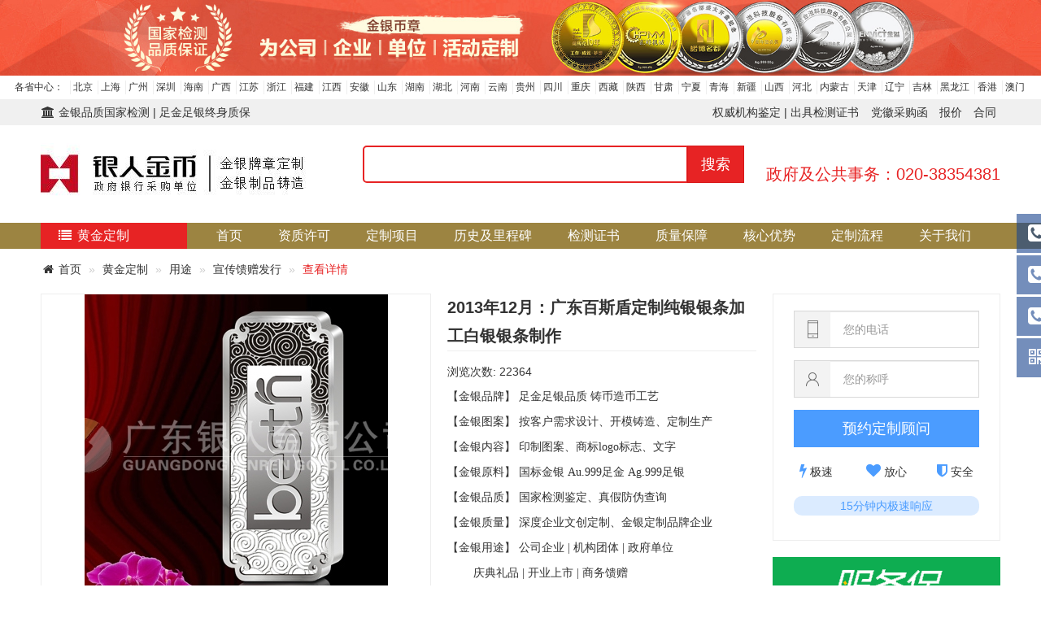

--- FILE ---
content_type: text/html; charset=UTF-8
request_url: http://www.hf020.com/product/view/1783/97.html
body_size: 18787
content:
<!DOCTYPE html>
<html lang="zh-cmn-Hans">
<head>
    <meta charset='utf-8'>
    <meta http-equiv="X-UA-Compatible" content="IE=edge,chrome=1"/>
    <meta name="author" content="Tim YANG, mianyangone@gmail.com" />
    <!-- 为移动设备添加 viewport -->
    <!--meta name="viewport" content="initial-scale=1, maximum-scale=3, minimum-scale=1, user-scalable=no"-->
    <!-- iOS 设备 begin -->
    <meta name="apple-mobile-web-app-title" content="纪念币定制|纪念章定制|金币定制|银币定制|黄金定制|定做金条|订做银条|制作金牌|银牌订制-国家黄金品质/造币公司厂商">
    <!-- 添加到主屏后的标题（iOS 6 新增） -->
    <meta name="apple-mobile-web-app-capable" content="yes"/>
    <!-- 设置苹果工具栏颜色 -->
    <meta name="format-detection" content="telphone=no, email=no"/>
    <meta name="renderer" content="webkit" />
    <meta name="screen-orientation" content="portrait" />
    <meta name="x5-orientation" content="portrait" />
    <meta name="full-screen" content="yes" />
    <meta name="x5-fullscreen" content="true" />
    <meta name="browsermode" content="application" />
    <meta name="x5-page-mode" content="app" />
    <meta name="_token" content="b6v0h7O8RemUvwHOGkte4mOmTM6hf5VBvsWej9ym" />
    <!-- @TODO  iOS 图标 begin -->
    <!--<link rel="apple-touch-icon-precomposed" href="/apple-touch-icon-57x57-precomposed.png"/>-->
    <title>广东百斯盾定制纯银银条加工生产制造白银银条制作</title>
    <meta name="keywords" content="广东百斯盾定制纯银银条加工生产制造白银银条制作" />
    <meta name="description" content="广东百斯盾定制纯银银条加工生产制造白银银条制作" />
    <meta name="copyright" content="http://www.hf020.com 版权所有 © 2002-2025  广东银人金币有限公司 " />
    <link rel="stylesheet" href="/build/css/app-main-46f197dc6b.css">
    <link rel="stylesheet" href="/css/animate.css">
    <link rel="stylesheet" type="text/css" href="/plugins/CloudZoomV3.120161031/cloudzoom.css" />
    <!--[if lt IE 9]>
      <script src="//cdn.bootcss.com/html5shiv/3.7.2/html5shiv.min.js"></script>
      <script src="//cdn.bootcss.com/respond.js/1.4.2/respond.min.js"></script>
    <![endif]-->
    <meta name="viewport" content="width=1380, initial-scale=0.3, maximum-scale=1, minimum-scale=0.3">

    <script>
    (function(){
        var design = 1380;
        var sw = window.screen && window.screen.width ? window.screen.width : (document.documentElement && document.documentElement.clientWidth) || 320;
        var scale = sw / design;
        if (scale > 1) scale = 1;
        var m = document.createElement('meta');
        m.name = 'viewport';
        m.content = 'width=1280, initial-scale=' + scale + ', maximum-scale=' + scale * 3 + ', minimum-scale=' + scale;
        document.getElementsByTagName('head')[0].appendChild(m);
    })();
    </script>
  </head>
  <body>
  <a id="top"></a>
<!--[if lte IE 7]>
<div class="alert alert-warning text-center">
    <p>您正在使用IE浏览器版本过低，为了更好的产品体验，强烈建议您立即 </p>
    <p><a href="http://windows.microsoft.com/zh-cn/internet-explorer/download-ie" target="_blank">升级IE浏览器</a> 或者用更快更安全的 <a href="https://www.baidu.com/s?ie=UTF-8&wd=%E8%B0%B7%E6%AD%8C%E6%B5%8F%E8%A7%88%E5%99%A8" target="_blank">谷歌浏览器Chrome</a> 。</p>
</div>
<![endif]-->
    
  
  
    <div class="container-fulid text-center">
            <a href="http://www.hf020.com/product/category/1"><img src="/uploads/ads/2021/08/04/1628066584610a5318da825.jpg" title="纪念币定制|纪念章定制|金币定制|银币定制|黄金定制|定做金条|订做银条|制作金牌|银牌订制-国家黄金品质/造币公司厂商" class="img-responsive center-block" /></a>
      </div>
  
  
      <div class="top-menu clearfix">
            <ul class="list-unstyled list-inline text-center">
                <li><a href="http://www.hf020.com/branches.html" >各省中心：</a></li>
                                                    <li><a href="/branches.html" >北京</a></li>
                                    <li><a href="/branches.html" >上海</a></li>
                                    <li><a href="/branches.html" >广州</a></li>
                                    <li><a href="/branches.html" >深圳</a></li>
                                    <li><a href="/branches.html" >海南</a></li>
                                    <li><a href="/branches.html" >广西</a></li>
                                    <li><a href="/branches.html" >江苏</a></li>
                                    <li><a href="/branches.html" >浙江</a></li>
                                    <li><a href="/branches.html" >福建</a></li>
                                    <li><a href="/branches.html" >江西</a></li>
                                    <li><a href="/branches.html" >安徽</a></li>
                                    <li><a href="/branches.html" >山东</a></li>
                                    <li><a href="/branches.html" >湖南</a></li>
                                    <li><a href="/branches.html" >湖北</a></li>
                                    <li><a href="/branches.html" >河南</a></li>
                                    <li><a href="/branches.html" >云南</a></li>
                                    <li><a href="/branches.html" >贵州</a></li>
                                    <li><a href="/branches.html" >四川</a></li>
                                    <li><a href="/branches.html" >重庆</a></li>
                                    <li><a href="/branches.html" >西藏</a></li>
                                    <li><a href="/branches.html" >陕西</a></li>
                                    <li><a href="/branches.html" >甘肃</a></li>
                                    <li><a href="/branches.html" >宁夏</a></li>
                                    <li><a href="/branches.html" >青海</a></li>
                                    <li><a href="/branches.html" >新疆</a></li>
                                    <li><a href="/branches.html" >山西</a></li>
                                    <li><a href="/branches.html" >河北</a></li>
                                    <li><a href="/branches.html" >内蒙古</a></li>
                                    <li><a href="/branches.html" >天津</a></li>
                                    <li><a href="/branches.html" >辽宁</a></li>
                                    <li><a href="/branches.html" >吉林</a></li>
                                    <li><a href="/branches.html" >黑龙江</a></li>
                                    <li><a href="/branches.html" >香港</a></li>
                                    <li><a href="/branches.html" >澳门</a></li>
                            </ul>
    </div>
  
 <div class="in-logo-upper-row">
    <div class="container">
        <div class="in-logo-upper-title pull-left text-right">
            <i class="fa fa-fw fa-university"></i> 金银品质国家检测 | 足金足银终身质保
            <a href="http://www.hf020.com/product/category/1" ></a>
        </div>
        <ul class="list-unstyled list-inline pull-right">
                                        <li><a href="/uploads/downloads/2023/02/06/167565586763e07abb5bb2c.doc" >党徽采购函</a></li>
                            <li><a href="/uploads/downloads/2021/04/19/1618820018607d3bb26f57c.doc" >报价</a></li>
                            <li><a href="/uploads/downloads/2021/04/19/1618820018607d3bb26e91c.doc" >合同</a></li>
                    </ul>
        <div class="right-addon pull-right">权威机构鉴定  |   出具检测证书</div>
    </div>
 </div>
 <div class="clearfix"></div>

<div class="navbar navbar-default" role="navigation">
  <div class="container">
    <!-- Brand and toggle get grouped for better mobile display -->
    <div class="navbar-header">
      <button type="button" class="navbar-toggle collapsed" data-toggle="collapse" data-target="#bs-example-navbar-collapse-1">
        <span class="sr-only">Toggle navigation</span>
        <span class="icon-bar"></span>
        <span class="icon-bar"></span>
        <span class="icon-bar"></span>
      </button>
      <a class="navbar-brand" href="http://www.hf020.com"><img src="/uploads/others/2021/03/10/16153610546048741e5d923.jpg" class="logo img-responsive center-block" title="纪念币定制|纪念章定制|金币定制|银币定制|黄金定制|定做金条|订做银条|制作金牌|银牌订制-国家黄金品质/造币公司厂商" alt="纪念币定制|纪念章定制|金币定制|银币定制|黄金定制|定做金条|订做银条|制作金牌|银牌订制-国家黄金品质/造币公司厂商"></a>
    </div>
    
    <div class="nav-search pull-left">
        <form class="form-inline" action="http://www.hf020.com/product/index">
            <div class="form-group">
                <input name="q" class="form-control input-lg" value=""  placeholder="">
                <input name="search" value="1" type="hidden">
            </div>
            <button type="submit" class="btn btn-primary btn-lg">搜索</button>
        </form>
                
        <div class="hot-keywords">
                                </div>
            </div>
    <div class="nav-tel navbar-right visible-lg-block">
<div class="tel">政府及公共事务：020-38354381</div>
    </div>
    <!-- Collect the nav links, forms, and other content for toggling -->
    <div class="collapse navbar-collapse" id="bs-example-navbar-collapse-1">
    </div><!-- /.navbar-collapse -->
  </div><!-- /.container-fluid -->
</div>


<div class="under-menu-row main-menu-row">
    <div class="container">
        <div class="product-category-menu">
            <a href="http://www.hf020.com/product/index" class="title"><i class="fa fa-fw fa-list"></i> 黄金定制</a>
            <ul class=" ">
                                                                <li><a href="http://www.hf020.com/product/attribute/296"><i class="fa fa-fw fa-stop-circle "></i> 金银章牌定制</a>
                    <ul>
                                                <li><a href="http://www.hf020.com/product/attribute/310">纯金银纪念章</a></li>
                                                <li><a href="http://www.hf020.com/product/attribute/312">银镶金纪念章</a></li>
                                                <li><a href="http://www.hf020.com/product/attribute/353">纪念章镶水晶摆件</a></li>
                                                <li><a href="http://www.hf020.com/product/attribute/354">纪念章镶红木摆件</a></li>
                                                <li><a href="http://www.hf020.com/product/attribute/313">表层镀金银纪念章</a></li>
                                                <li><a href="http://www.hf020.com/product/attribute/382">留念纪念册定制</a></li>
                                            </ul>
                </li>
                                                                <li><a href="http://www.hf020.com/product/attribute/292"><i class="fa fa-fw fa-file-text "></i> 金银条钞定制</a>
                    <ul>
                                                <li><a href="http://www.hf020.com/product/attribute/294">金银条/金银砖</a></li>
                                                <li><a href="http://www.hf020.com/product/attribute/314">纪念金钞银钞/卡</a></li>
                                            </ul>
                </li>
                                                                <li><a href="http://www.hf020.com/product/attribute/293"><i class="fa fa-fw fa-diamond "></i> 金银奖牌定制</a>
                    <ul>
                                                <li><a href="http://www.hf020.com/product/attribute/367">奖章 / 勋章 / 证章</a></li>
                                                <li><a href="http://www.hf020.com/product/attribute/318">金牌 / 银牌 / 奖牌</a></li>
                                                <li><a href="http://www.hf020.com/product/attribute/365">先进集体奖牌</a></li>
                                                <li><a href="http://www.hf020.com/product/attribute/366">奖励证书 / 荣誉证书</a></li>
                                            </ul>
                </li>
                                                                <li><a href="http://www.hf020.com/product/attribute/301"><i class="fa fa-fw fa-chrome "></i> 金银摆件定制</a>
                    <ul>
                                                <li><a href="http://www.hf020.com/product/attribute/320">金银纪念盘</a></li>
                                                <li><a href="http://www.hf020.com/product/attribute/321">纪念盘奖盘</a></li>
                                                <li><a href="http://www.hf020.com/product/attribute/383">纪念牌</a></li>
                                                <li><a href="http://www.hf020.com/product/attribute/359">金银立体模型摆件</a></li>
                                                <li><a href="http://www.hf020.com/product/attribute/369">纯金银画</a></li>
                                                <li><a href="http://www.hf020.com/product/attribute/110">金银工艺品铸造</a></li>
                                            </ul>
                </li>
                                                                <li><a href="http://www.hf020.com/product/attribute/370"><i class="fa fa-fw fa-recycle"></i> 金银徽章定制</a>
                    <ul>
                                                <li><a href="http://www.hf020.com/product/attribute/371">纯金银徽章</a></li>
                                                <li><a href="http://www.hf020.com/product/attribute/372">企业徽章</a></li>
                                                <li><a href="http://www.hf020.com/product/attribute/381">单位徽章</a></li>
                                            </ul>
                </li>
                                                                <li><a href="http://www.hf020.com/product/attribute/373"><i class="fa fa-fw fa-arrows-alt "></i> 金属证章定制</a>
                    <ul>
                                                <li><a href="http://www.hf020.com/product/attribute/377">大铜章</a></li>
                                                <li><a href="http://www.hf020.com/product/attribute/379">表层包金纪念章</a></li>
                                                <li><a href="http://www.hf020.com/product/attribute/378">表层包银纪念章</a></li>
                                            </ul>
                </li>
                                                                <li><a href="http://www.hf020.com/product/attribute/36"><i class="fa fa-fw fa-files-o "></i> 外包装盒定制</a>
                    <ul>
                                                <li><a href="http://www.hf020.com/product/attribute/78">实木包装盒</a></li>
                                                <li><a href="http://www.hf020.com/product/attribute/79">纸质包装盒</a></li>
                                                <li><a href="http://www.hf020.com/product/attribute/41">红木包装盒</a></li>
                                                <li><a href="http://www.hf020.com/product/attribute/77">普通纸盒</a></li>
                                                <li><a href="http://www.hf020.com/product/attribute/80">绒布包装盒</a></li>
                                                <li><a href="http://www.hf020.com/product/attribute/81">塑料包装盒</a></li>
                                                <li><a href="http://www.hf020.com/product/attribute/102">皮质包装盒</a></li>
                                                <li><a href="http://www.hf020.com/product/attribute/103">其它材质</a></li>
                                            </ul>
                </li>
                                                                <li><a href="http://www.hf020.com/product/attribute/304"><i class="fa fa-fw fa-folder-open "></i> 检验报告定制</a>
                    <ul>
                                                <li><a href="http://www.hf020.com/product/attribute/305">鉴定检测证书</a></li>
                                                <li><a href="http://www.hf020.com/product/attribute/306">鉴定检验报告</a></li>
                                                <li><a href="http://www.hf020.com/product/attribute/309">质量合格证书</a></li>
                                            </ul>
                </li>
                                                                                                                                                                                                                                                                                                                                <li><a href="http://www.hf020.com/product/attribute/374"><i class="fa fa-fw fa-envelope-o"></i> 鉴定证书定制</a>
                    <ul>
                                                <li><a href="http://www.hf020.com/product/attribute/375">纪念收藏证书</a></li>
                                                <li><a href="http://www.hf020.com/product/attribute/376">金银保养卡片</a></li>
                                            </ul>
                </li>
                                                                <li><a href="http://www.hf020.com/product/attribute/38"><i class="fa fa-fw fa-cubes"></i> 日用金银定制</a>
                    <ul>
                                                <li><a href="http://www.hf020.com/product/attribute/39">金银条</a></li>
                                                <li><a href="http://www.hf020.com/product/attribute/82">金银章</a></li>
                                                <li><a href="http://www.hf020.com/product/attribute/85">金银盘</a></li>
                                                <li><a href="http://www.hf020.com/product/attribute/83">金银元宝</a></li>
                                                <li><a href="http://www.hf020.com/product/attribute/86">金银如意</a></li>
                                                <li><a href="http://www.hf020.com/product/attribute/87">金银餐具</a></li>
                                                <li><a href="http://www.hf020.com/product/attribute/106">金银画</a></li>
                                                <li><a href="http://www.hf020.com/product/attribute/88">银月饼银台历</a></li>
                                                <li><a href="http://www.hf020.com/product/attribute/107">金银水杯</a></li>
                                            </ul>
                </li>
                                                                <li><a href="http://www.hf020.com/product/attribute/302"><i class="fa fa-fw fa-cube "></i> 商务金银定制</a>
                    <ul>
                                                <li><a href="http://www.hf020.com/product/attribute/347">金银钥匙</a></li>
                                                <li><a href="http://www.hf020.com/product/attribute/355">金银邮票</a></li>
                                                <li><a href="http://www.hf020.com/product/attribute/356">金银卡片</a></li>
                                                <li><a href="http://www.hf020.com/product/attribute/357">金银书签</a></li>
                                                <li><a href="http://www.hf020.com/product/attribute/358">金银吊坠</a></li>
                                                <li><a href="http://www.hf020.com/product/attribute/360">金银如意</a></li>
                                                <li><a href="http://www.hf020.com/product/attribute/361">金银算盘</a></li>
                                                <li><a href="http://www.hf020.com/product/attribute/364">金银饰物</a></li>
                                                <li><a href="http://www.hf020.com/product/attribute/380">金银月饼</a></li>
                                            </ul>
                </li>
                                                                                                                                                                                                                                                                                                                                                                                                                                                                                                                                                                                                                                                                                                                                                                                                                                                                                                                                                                                                                                                                                                                                                                                                                                                                            </ul>
        </div>
        <div class="main-nav">
            <ul class="list list-inline">
                                                    <li><a href="http://www.hf020.com" target="">首页</a></li>
                                    <li><a href="http://www.hf020.com/certificate/2" target="">资质许可</a></li>
                                    <li><a href="http://www.hf020.com/product/category/1" target="">定制项目</a></li>
                                    <li><a href="/history.html" target="">历史及里程碑</a></li>
                                    <li><a href="http://www.hf020.com/certificate/1" target="">检测证书</a></li>
                                    <li><a href="http://www.hf020.com/guarantee.html" target="">质量保障</a></li>
                                    <li><a href="/superiority.html" target="">核心优势</a></li>
                                    <li><a href="/transaction.html" target="">定制流程</a></li>
                                    <li><a href="/custom/aboutus.html" target="">关于我们</a></li>
                        </ul>
    </div>

    </div>
</div>

<div class="container">
    <ol class="breadcrumb">
        
                            <li><a href="http://www.hf020.com"><i class="fa fa-fw fa-home"></i> 首页</a></li>
            
        
                            <li><a href="http://www.hf020.com/product/index">黄金定制</a></li>
            
        
                            <li><a href="http://www.hf020.com/product/tag/51">用途</a></li>
            
        
                            <li><a href="http://www.hf020.com/product/tag/97">宣传馈赠发行</a></li>
            
        
                            <li class="active">查看详情</li>
            
            </ol>

</div>

    <div class="product-view-head margin-top-20">
    <div class="container">
        <div class="row">
            <div class="col-lg-5">
                <div class="album">
                    <div class="show">
                        <img class="cloudzoom" src = "/thumbnail//uploads/designs/2017/03/05/148864841758baf8e1c5504/480x480.jpg" data-cloudzoom = "zoomImage: '/uploads/designs/2017/03/05/148864841758baf8e1c5504.jpg'" />
                    </div>
                    <ul class="album-list list-unstyled clearfix">
                                                    <li class=""><a href="javascript://" class='cloudzoom-gallery' data-cloudzoom = "useZoom: '.cloudzoom', image: '/thumbnail//uploads/designs/2014/05/17/5376cb82401501400294274/480x480.jpg', zoomImage: '/thumbnail//uploads/designs/2014/05/17/5376cb82401501400294274/x.jpg' " ><img src = "/thumbnail//uploads/designs/2014/05/17/5376cb82401501400294274/88x88.jpg"></a></li>
                                                    <li class=""><a href="javascript://" class='cloudzoom-gallery' data-cloudzoom = "useZoom: '.cloudzoom', image: '/thumbnail//uploads/designs/2014/05/17/5376cb85506fd1400294277/480x480.jpg', zoomImage: '/thumbnail//uploads/designs/2014/05/17/5376cb85506fd1400294277/x.jpg' " ><img src = "/thumbnail//uploads/designs/2014/05/17/5376cb85506fd1400294277/88x88.jpg"></a></li>
                                                    <li class=""><a href="javascript://" class='cloudzoom-gallery' data-cloudzoom = "useZoom: '.cloudzoom', image: '/thumbnail//uploads/designs/2014/05/17/5376cb861d2a91400294278/480x480.jpg', zoomImage: '/thumbnail//uploads/designs/2014/05/17/5376cb861d2a91400294278/x.jpg' " ><img src = "/thumbnail//uploads/designs/2014/05/17/5376cb861d2a91400294278/88x88.jpg"></a></li>
                                                    <li class=""><a href="javascript://" class='cloudzoom-gallery' data-cloudzoom = "useZoom: '.cloudzoom', image: '/thumbnail//uploads/designs/2014/05/17/5376cb87184851400294279/480x480.jpg', zoomImage: '/thumbnail//uploads/designs/2014/05/17/5376cb87184851400294279/x.jpg' " ><img src = "/thumbnail//uploads/designs/2014/05/17/5376cb87184851400294279/88x88.jpg"></a></li>
                                            </ul>
                </div>
            </div>
            <div class="col-lg-4">
                <div class="info">
                    <h3>2013年12月：广东百斯盾定制纯银银条加工白银银条制作</h3>
                    <p class="click">浏览次数: 22364</p>
                    <div class="intro"><!--[if gte mso 9]><xml>
 <o:OfficeDocumentSettings>
  <o:AllowPNG></o:AllowPNG>
 </o:OfficeDocumentSettings>
</xml><![endif]-->

<p class="MsoNormal" align="left" hiragino="" sans="" gb",="" "microsoft="" yahei",="" "helvetica="" neue",="" helvetica,="" "wenquanyi="" micro="" hei",="" arial,="" sans-serif;="" background-image:="" initial;="" background-position:="" background-size:="" background-repeat:="" background-attachment:="" background-origin:="" background-clip:="" initial;"="" style="margin-bottom: 7.5pt; color: rgb(51, 51, 51); font-family: " sans-serif;"=""><span style="font-family: 宋体;">【金银品牌】 足金足银品质</span><span lang="EN-US" style="font-family: 宋体;"> 铸币造币工艺</span><span lang="EN-US" style="font-family: 宋体;"> </span><br></p><p class="MsoNormal" align="left" style="margin-bottom: 7.5pt; color: rgb(51, 51, 51); font-family: " hiragino="" sans="" gb",="" "microsoft="" yahei",="" "helvetica="" neue",="" helvetica,="" "wenquanyi="" micro="" hei",="" arial,="" sans-serif;"=""><span style="font-family: 宋体;">【金银图案】 按客户需求设计、开模铸造、定制生产</span><span lang="EN-US" style="font-family: Helvetica, sans-serif;"><o:p></o:p></span></p><p class="MsoNormal" align="left" style="margin-bottom: 7.5pt; color: rgb(51, 51, 51); font-family: " hiragino="" sans="" gb",="" "microsoft="" yahei",="" "helvetica="" neue",="" helvetica,="" "wenquanyi="" micro="" hei",="" arial,="" sans-serif;"=""><span style="font-family: 宋体;">【金银内容】 印制图案、商标<span lang="EN-US">logo</span>标志、文字</span><span lang="EN-US" style="font-family: Helvetica, sans-serif;"><o:p></o:p></span></p><p class="MsoNormal" align="left" style="margin-bottom: 7.5pt; color: rgb(51, 51, 51); font-family: " hiragino="" sans="" gb",="" "microsoft="" yahei",="" "helvetica="" neue",="" helvetica,="" "wenquanyi="" micro="" hei",="" arial,="" sans-serif;"=""><span style="font-family: 宋体;">【金银原料】 国标金银<span lang="EN-US"> Au.999</span>足金<span lang="EN-US"> Ag.999</span>足银</span><span lang="EN-US" style="font-family: Helvetica, sans-serif;"><o:p></o:p></span></p><p class="MsoNormal" align="left" style="margin-bottom: 7.5pt; color: rgb(51, 51, 51); font-family: " hiragino="" sans="" gb",="" "microsoft="" yahei",="" "helvetica="" neue",="" helvetica,="" "wenquanyi="" micro="" hei",="" arial,="" sans-serif;"=""><span style="font-family: 宋体;">【金银品质】 国家检测鉴定、真假防伪查询</span><span lang="EN-US" style="font-family: Helvetica, sans-serif;"><o:p></o:p></span></p><p class="MsoNormal" align="left" style="margin-bottom: 7.5pt; color: rgb(51, 51, 51); font-family: " hiragino="" sans="" gb",="" "microsoft="" yahei",="" "helvetica="" neue",="" helvetica,="" "wenquanyi="" micro="" hei",="" arial,="" sans-serif;"=""><span style="font-family: 宋体;">【金银质量】 深度企业文创定制、金银定制品牌企业</span></p><p class="MsoNormal" align="left" style="margin-bottom: 7.5pt; color: rgb(51, 51, 51); font-family: " hiragino="" sans="" gb",="" "microsoft="" yahei",="" "helvetica="" neue",="" helvetica,="" "wenquanyi="" micro="" hei",="" arial,="" sans-serif;"=""><span style="font-family: 宋体;">【金银用途】 公司企业<span lang="EN-US"> | </span>机构团体<span lang="EN-US"> | </span>政府单位</span><span lang="EN-US" style="font-family: Helvetica, sans-serif;"><o:p></o:p></span></p><p class="MsoNormal" align="left" style="margin-bottom: 7.5pt; color: rgb(51, 51, 51); font-family: " hiragino="" sans="" gb",="" "microsoft="" yahei",="" "helvetica="" neue",="" helvetica,="" "wenquanyi="" micro="" hei",="" arial,="" sans-serif;"=""><span lang="EN-US" style="font-family: 宋体;">        </span><span style="font-family: 宋体;">庆典礼品<span lang="EN-US"> | </span>开业上市<span lang="EN-US"> | </span>商务馈赠</span><span lang="EN-US" style="font-family: Helvetica, sans-serif;"><o:p></o:p></span></p><p class="MsoNormal" align="left" style="margin-bottom: 7.5pt; color: rgb(51, 51, 51); font-family: " hiragino="" sans="" gb",="" "microsoft="" yahei",="" "helvetica="" neue",="" helvetica,="" "wenquanyi="" micro="" hei",="" arial,="" sans-serif;"=""><span lang="EN-US" style="font-family: 宋体;">        </span><span style="font-family: 宋体;">福利表彰<span lang="EN-US"> | </span>形像宣传<span lang="EN-US"> | </span>周年庆典</span></p><p class="MsoNormal" align="left" style="margin-bottom: 7.5pt; color: rgb(51, 51, 51); font-family: " hiragino="" sans="" gb",="" "microsoft="" yahei",="" "helvetica="" neue",="" helvetica,="" "wenquanyi="" micro="" hei",="" arial,="" sans-serif;="" background-image:="" initial;="" background-position:="" background-size:="" background-repeat:="" background-attachment:="" background-origin:="" background-clip:="" initial;"=""><span lang="EN-US" style="font-family: 宋体;"><br><br><o:p></o:p></span></p><p class="MsoNormal" align="left" style="margin-bottom: 7.5pt; color: rgb(51, 51, 51); font-family: " hiragino="" sans="" gb",="" "microsoft="" yahei",="" "helvetica="" neue",="" helvetica,="" "wenquanyi="" micro="" hei",="" arial,="" sans-serif;="" background-image:="" initial;="" background-position:="" background-size:="" background-repeat:="" background-attachment:="" background-origin:="" background-clip:="" initial;"=""><span style="font-family: 宋体;">【政府采购定制单位】<span lang="EN-US">   </span>【金银品质终身质保】</span></p><span style="font-family:'Tahoma','sans-serif';font-size:9pt;"><span style="font-size: 14px;"><span style="font-size: 14px;"><p class="MsoNormal"><span style="mso-bidi-font-size:10.5pt;font-family:宋体;mso-ascii-font-family:Tahoma;
mso-hansi-font-family:Tahoma;mso-bidi-font-family:Tahoma"></span><span lang="EN-US"></span></p>

</span></span></span><span style="font-family:'Tahoma','sans-serif';font-size:9pt;"></span></div>
                    <div class="addon">
                        <p><span style="font-size: 18px;"><span style="font-size: 24px;">客户咨询定制：</span></span><font color="#ff0000"><span style="font-size: 24px;">020-38354381</span></font><br></p>
                        <ul class="list-unstyled list-inline">
                            <li><a class="btn btn-block btn-primary" href="#top">预约定制顾问</a></li>
                            <li><a class="btn btn-block btn-info" href="">免费设计图稿</a></li>
                            <li><a class="btn btn-block btn-success" href="">国家检测鉴定</a></li>
                        </ul>
                    </div>
                </div>
            </div>
            <div class="col-lg-3">
                <div class="sider">
                    <div class="public-A">
        <div class="box skin-blue">
        <form role="form" method="post" action="" id="public-a">
            <div class="form-group">
                <div class="input-group">
                    <div class="input-group-addon icon-tel"></div>
                    <input type="text" class="form-control input-lg" name="tel" value="" placeholder="您的电话">
                </div>
            </div>
            <div class="form-group">
                <div class="input-group">
                    <div class="input-group-addon icon-user"></div>
                    <input type="text" class="form-control input-lg" name="name" value="" placeholder="您的称呼">
                </div>
            </div>
            <input type="hidden" name="_token" value="b6v0h7O8RemUvwHOGkte4mOmTM6hf5VBvsWej9ym">
            <button type="submit" class="btn btn-lg btn-block btn-message">预约定制顾问</button>
        </form>
                <ul class="process list-unstyled list-inline text-center">
                            <li><i class="fa fa-flash"></i>  极速</li>
                            <li><i class="fa fa-heart"></i>  放心</li>
                            <li><i class="fa fa-shield"></i>  安全</li>
                    </ul>
        <p class="addon text-center">15分钟内极速响应</p>
    </div> 
</div>
<a href="/guarantee.html">
                    <div class="fuwubao">
                        <h4><img src="/images/fuwubao-white.png" /></h4>
                        <p class="strong">设计生产一站式服务</p>
                        <p>国家质监部门检测后再付款，质量无忧</p>
                        <ul class="list-unstyled list-inline">
                                                                            <li style="background: url(/uploads/process/2017/05/21/14953245815920d7a5a4872.png) no-repeat center top">资深设计<br />满意付款</li>
                                                    <li style="background: url(/uploads/process/2017/05/21/14953245825920d7a649382.png) no-repeat center top">金银品质<br />国家检测</li>
                                                    <li style="background: url(/uploads/process/2017/05/21/14953245825920d7a61c0d9.png) no-repeat center top">金银纯度<br />权威鉴定</li>
                                                    <li style="background: url(/uploads/process/2017/05/21/14953245815920d7a5de252.png) no-repeat center top">金银含量<br />证书查询</li>
                                                </ul>
                    </div>
			</a>
                </div>
            </div>
        </div>
    </div>
</div>
<div class="product-view-content margin-top-20">
    <div class="container">
        <div class="row">
            <div class="col-lg-2">
                
                <div class="category">
<h4 class="title">
    <a href="http://www.hf020.com/product/attribute/296">
    <i class="fa fa-fw fa-stop-circle "></i>     金银章牌定制</a>
</h4>
<ul class="list-unstyled">
        <li><a href="http://www.hf020.com/product/attribute/310">纯金银纪念章</a></li>
        <li><a href="http://www.hf020.com/product/attribute/312">银镶金纪念章</a></li>
        <li><a href="http://www.hf020.com/product/attribute/353">纪念章镶水晶摆件</a></li>
        <li><a href="http://www.hf020.com/product/attribute/354">纪念章镶红木摆件</a></li>
        <li><a href="http://www.hf020.com/product/attribute/313">表层镀金银纪念章</a></li>
        <li><a href="http://www.hf020.com/product/attribute/382">留念纪念册定制</a></li>
    </ul>
<h4 class="title">
    <a href="http://www.hf020.com/product/attribute/292">
    <i class="fa fa-fw fa-file-text "></i>     金银条钞定制</a>
</h4>
<ul class="list-unstyled">
        <li><a href="http://www.hf020.com/product/attribute/294">金银条/金银砖</a></li>
        <li><a href="http://www.hf020.com/product/attribute/314">纪念金钞银钞/卡</a></li>
    </ul>
<h4 class="title">
    <a href="http://www.hf020.com/product/attribute/293">
    <i class="fa fa-fw fa-diamond "></i>     金银奖牌定制</a>
</h4>
<ul class="list-unstyled">
        <li><a href="http://www.hf020.com/product/attribute/367">奖章 / 勋章 / 证章</a></li>
        <li><a href="http://www.hf020.com/product/attribute/318">金牌 / 银牌 / 奖牌</a></li>
        <li><a href="http://www.hf020.com/product/attribute/365">先进集体奖牌</a></li>
        <li><a href="http://www.hf020.com/product/attribute/366">奖励证书 / 荣誉证书</a></li>
    </ul>
<h4 class="title">
    <a href="http://www.hf020.com/product/attribute/301">
    <i class="fa fa-fw fa-chrome "></i>     金银摆件定制</a>
</h4>
<ul class="list-unstyled">
        <li><a href="http://www.hf020.com/product/attribute/320">金银纪念盘</a></li>
        <li><a href="http://www.hf020.com/product/attribute/321">纪念盘奖盘</a></li>
        <li><a href="http://www.hf020.com/product/attribute/383">纪念牌</a></li>
        <li><a href="http://www.hf020.com/product/attribute/359">金银立体模型摆件</a></li>
        <li><a href="http://www.hf020.com/product/attribute/369">纯金银画</a></li>
        <li><a href="http://www.hf020.com/product/attribute/110">金银工艺品铸造</a></li>
    </ul>
<h4 class="title">
    <a href="http://www.hf020.com/product/attribute/370">
    <i class="fa fa-fw fa-recycle"></i>     金银徽章定制</a>
</h4>
<ul class="list-unstyled">
        <li><a href="http://www.hf020.com/product/attribute/371">纯金银徽章</a></li>
        <li><a href="http://www.hf020.com/product/attribute/372">企业徽章</a></li>
        <li><a href="http://www.hf020.com/product/attribute/381">单位徽章</a></li>
    </ul>
<h4 class="title">
    <a href="http://www.hf020.com/product/attribute/373">
    <i class="fa fa-fw fa-arrows-alt "></i>     金属证章定制</a>
</h4>
<ul class="list-unstyled">
        <li><a href="http://www.hf020.com/product/attribute/377">大铜章</a></li>
        <li><a href="http://www.hf020.com/product/attribute/379">表层包金纪念章</a></li>
        <li><a href="http://www.hf020.com/product/attribute/378">表层包银纪念章</a></li>
    </ul>
<h4 class="title">
    <a href="http://www.hf020.com/product/attribute/36">
    <i class="fa fa-fw fa-files-o "></i>     外包装盒定制</a>
</h4>
<ul class="list-unstyled">
        <li><a href="http://www.hf020.com/product/attribute/78">实木包装盒</a></li>
        <li><a href="http://www.hf020.com/product/attribute/79">纸质包装盒</a></li>
        <li><a href="http://www.hf020.com/product/attribute/41">红木包装盒</a></li>
        <li><a href="http://www.hf020.com/product/attribute/77">普通纸盒</a></li>
        <li><a href="http://www.hf020.com/product/attribute/80">绒布包装盒</a></li>
        <li><a href="http://www.hf020.com/product/attribute/81">塑料包装盒</a></li>
        <li><a href="http://www.hf020.com/product/attribute/102">皮质包装盒</a></li>
        <li><a href="http://www.hf020.com/product/attribute/103">其它材质</a></li>
    </ul>
<h4 class="title">
    <a href="http://www.hf020.com/product/attribute/304">
    <i class="fa fa-fw fa-folder-open "></i>     检验报告定制</a>
</h4>
<ul class="list-unstyled">
        <li><a href="http://www.hf020.com/product/attribute/305">鉴定检测证书</a></li>
        <li><a href="http://www.hf020.com/product/attribute/306">鉴定检验报告</a></li>
        <li><a href="http://www.hf020.com/product/attribute/309">质量合格证书</a></li>
    </ul>
<h4 class="title">
    <a href="http://www.hf020.com/product/attribute/374">
    <i class="fa fa-fw fa-envelope-o"></i>     鉴定证书定制</a>
</h4>
<ul class="list-unstyled">
        <li><a href="http://www.hf020.com/product/attribute/375">纪念收藏证书</a></li>
        <li><a href="http://www.hf020.com/product/attribute/376">金银保养卡片</a></li>
    </ul>
<h4 class="title">
    <a href="http://www.hf020.com/product/attribute/38">
    <i class="fa fa-fw fa-cubes"></i>     日用金银定制</a>
</h4>
<ul class="list-unstyled">
        <li><a href="http://www.hf020.com/product/attribute/39">金银条</a></li>
        <li><a href="http://www.hf020.com/product/attribute/82">金银章</a></li>
        <li><a href="http://www.hf020.com/product/attribute/85">金银盘</a></li>
        <li><a href="http://www.hf020.com/product/attribute/83">金银元宝</a></li>
        <li><a href="http://www.hf020.com/product/attribute/86">金银如意</a></li>
        <li><a href="http://www.hf020.com/product/attribute/87">金银餐具</a></li>
        <li><a href="http://www.hf020.com/product/attribute/106">金银画</a></li>
        <li><a href="http://www.hf020.com/product/attribute/88">银月饼银台历</a></li>
        <li><a href="http://www.hf020.com/product/attribute/107">金银水杯</a></li>
    </ul>
<h4 class="title">
    <a href="http://www.hf020.com/product/attribute/302">
    <i class="fa fa-fw fa-cube "></i>     商务金银定制</a>
</h4>
<ul class="list-unstyled">
        <li><a href="http://www.hf020.com/product/attribute/347">金银钥匙</a></li>
        <li><a href="http://www.hf020.com/product/attribute/355">金银邮票</a></li>
        <li><a href="http://www.hf020.com/product/attribute/356">金银卡片</a></li>
        <li><a href="http://www.hf020.com/product/attribute/357">金银书签</a></li>
        <li><a href="http://www.hf020.com/product/attribute/358">金银吊坠</a></li>
        <li><a href="http://www.hf020.com/product/attribute/360">金银如意</a></li>
        <li><a href="http://www.hf020.com/product/attribute/361">金银算盘</a></li>
        <li><a href="http://www.hf020.com/product/attribute/364">金银饰物</a></li>
        <li><a href="http://www.hf020.com/product/attribute/380">金银月饼</a></li>
    </ul>
</div>




        <div class="area-title margin-bottom-15 margin-top-15 product-view-G">
    <h3 class="title">相关推荐</h3>
        </div>

            <div class="product-item thumbnail product-item-side text-center shadow">
        <a href="http://www.hf020.com/product/view/2188/97.html" class="cover">
            <img src="/thumbnail//uploads/designs/2017/03/09/148906579958c15747d1ff8/480x480.jpg" class="img-responsive" alt="2016年4月定制　深圳彬讯科技公司土巴兔银包金章定制" title="2016年4月定制　深圳彬讯科技公司土巴兔银包金章定制">
        </a>
        <div class="caption">
            <p><a href="http://www.hf020.com/product/view/2188/97.html">2016年4月定制　深圳彬讯科技公司土巴兔银包金章定制</a></p>
            
        </div>
    </div>
            <div class="product-item thumbnail product-item-side text-center shadow">
        <a href="http://www.hf020.com/product/view/2398/97.html" class="cover">
            <img src="/thumbnail//uploads/products/2018/03/08/15205177655aa142853a923/480x480.jpg" class="img-responsive" alt="肇庆定制 华莱特公司10年优秀员工金牌定制" title="肇庆定制 华莱特公司10年优秀员工金牌定制">
        </a>
        <div class="caption">
            <p><a href="http://www.hf020.com/product/view/2398/97.html">肇庆定制 华莱特公司10年优秀员工金牌定制</a></p>
            
        </div>
    </div>
            <div class="product-item thumbnail product-item-side text-center shadow">
        <a href="http://www.hf020.com/product/view/2116/97.html" class="cover">
            <img src="/thumbnail//uploads/designs/2017/03/09/148905226358c12267064f5/480x480.jpg" class="img-responsive" alt="2015年12月制作　深圳大富科技公司纯银纪念银牌制作" title="2015年12月制作　深圳大富科技公司纯银纪念银牌制作">
        </a>
        <div class="caption">
            <p><a href="http://www.hf020.com/product/view/2116/97.html">2015年12月制作　深圳大富科技公司纯银纪念银牌制作</a></p>
            
        </div>
    </div>
            <div class="product-item thumbnail product-item-side text-center shadow">
        <a href="http://www.hf020.com/product/view/2226/97.html" class="cover">
            <img src="/thumbnail//uploads/designs/2017/03/04/148863526358bac57fa957a/480x480.jpg" class="img-responsive" alt=" 2016年9月　上海定制　上海暨轩公司定制纯银镀金包金徽章\胸章定制" title=" 2016年9月　上海定制　上海暨轩公司定制纯银镀金包金徽章\胸章定制">
        </a>
        <div class="caption">
            <p><a href="http://www.hf020.com/product/view/2226/97.html"> 2016年9月　上海定制　上海暨轩公司定制纯银镀金包金徽章\胸章定制</a></p>
            
        </div>
    </div>
            <div class="product-item thumbnail product-item-side text-center shadow">
        <a href="http://www.hf020.com/product/view/2244/97.html" class="cover">
            <img src="/thumbnail//uploads/designs/2017/03/04/148862253958ba93cbc9154/480x480.jpg" class="img-responsive" alt="2016年12月　广州定制　东呈国际企业定制纯金章金牌" title="2016年12月　广州定制　东呈国际企业定制纯金章金牌">
        </a>
        <div class="caption">
            <p><a href="http://www.hf020.com/product/view/2244/97.html">2016年12月　广州定制　东呈国际企业定制纯金章金牌</a></p>
            
        </div>
    </div>
    
                
                <div class="panel panel-default tip-off">
                    <div class="panel-heading">
                        <img src="/uploads/image-text/2020/04/22/15875668585ea0590a0befd.jpg" class="img-responsive" />
                    </div>
                    <div class="panel-body">
                        <p>&nbsp; &nbsp; &nbsp; &nbsp; 金银质量举报</p><p><font color="#0000ff">&nbsp; &nbsp; </font><a href="https://www.samr.gov.cn" target="_blank"><font color="#3984c6">www.samr.gov.cn</font></a></p><p><font color="#9c9c94"><span style="font-size: 10px;">国家质监总局产品质量中心</span><span style="font-size: 12px;"><br><br>&nbsp; &nbsp; &nbsp; &nbsp; </span></font>合同违约投诉</p><p>&nbsp; <font color="#ff0000"><a href="http://www.gzaic.gov.cn" target="_blank">&nbsp;</a></font><a href="http://amr.gd.gov.cn" target="_blank"><font color="#3984c6">amr.gd.gov.cn</font></a></p><p><span style="font-size: 10px;"><font color="#9c9c94">广州市工商局申请官方调解</font><br><br><span style="font-size: 14px;">&nbsp; &nbsp; &nbsp; &nbsp; 服务纠察监督</span></span></p><p><span style="font-size: 10px;"><font color="#3984c6">电话：（020）38354381</font></span></p><p><span style="font-size: 10px;"><span style="font-size: 10px;"><font color="#9c9c94">总经理全程为您解决和处理</font></span></span></p>
                    </div>
                </div>
            </div>
            <div class="col-lg-10">
                <ul class="nav nav-tabs product-view-tabs" role="tablist" id="myTab">
                    <li role="presentation" class="active"><a href="#view-a" role="tab" data-toggle="tab">案例详情</a></li>
                    <li role="presentation"><a href="#view-b" role="tab" data-toggle="tab" data-href="http://www.hf020.com/product/view/b">定制流程</a></li>
                    <li role="presentation"><a href="#view-c" role="tab" data-toggle="tab" data-href="http://www.hf020.com/product/view/c">定制须知</a></li>
                    <li role="presentation"><a href="#view-d" role="tab" data-toggle="tab" data-href="http://www.hf020.com/product/view/d">我要定制</a></li>
                </ul>
                <div class="tab-content margin-top-15">
                    <div role="tabpanel" class="tab-pane active" id="view-a">
                        <p align="center">
	<img alt="" src="/uploads/product-content/2014/05/20140517103814_90349.jpg" class="img-responsive" />
</p>
<p align="center">
	广东百斯盾定制纯银银条加工生产制造白银银条制作
</p>
<p align="center">
	<img alt="" src="/uploads/product-content/2014/05/20140517103816_58109.jpg" class="img-responsive" />
</p>
                    </div>
                    <div role="tabpanel" class="tab-pane" id="view-b"> </div>
                    <div role="tabpanel" class="tab-pane" id="view-c"> </div>
                    <div role="tabpanel" class="tab-pane" id="view-d"> </div>
                </div>
            </div>
        </div>
    </div>

<div class="group-reason" style="background-image: url(/uploads/others/2017/03/25/149042305258d60d0cc38df.jpg)">
        <div class="section-title section-title-line section-title-white">
    <div class="index-4F text-center">
        <div class="title">选择银人金币的理由</div>
                <div class="sub-title">足金足银品质 — 铸币造币工艺</div>
                    </div>
</div>
    <div class="container">
        <div class="reason-A">
            <ul class="list list-unstyled list-inline">
                                                <li><strong>资质全</strong> &middot; 央行批准</li>
                                <li><strong>品质优</strong> &middot; 国家检测</li>
                                <li><strong>材料真</strong> &middot; 权威鉴定</li>
                                <li><strong>服务好</strong> &middot; 免费设计</li>
                            </ul>
        </div>
        <div class="row">
            <div class="col-lg-8 col-md-12">
                <div class="reason-B margin-top-30">
                                                            <div class="item">
                        <div class="icon"> <img src="/uploads/process/2017/03/25/149042013758d601a93e298.png"> </div>
                        <div class="text">
                            <p>小时起 </p>
                            <p>设计图稿</p>
                        </div>
                    </div>
                                        <div class="item">
                        <div class="icon"> <img src="/uploads/process/2017/03/25/149042013658d601a83abec.png"> </div>
                        <div class="text">
                            <p>天时间</p>
                            <p>开模打样</p>
                        </div>
                    </div>
                                        <div class="item">
                        <div class="icon"> <img src="/uploads/process/2017/03/25/149042013558d601a7ed363.png"> </div>
                        <div class="text">
                            <p>天起</p>
                            <p>交付成品</p>
                        </div>
                    </div>
                                    </div>
            </div>
            <div class="col-lg-4">
                <div class="reason-C margin-top-30">
                                                            <div class="item">
                        <div class="icon"> <img src="/uploads/process/2017/03/25/149042175458d607faaceb3.png"> </div>
                        <div class="text">
                            <p>产品材料保真，金银纯度符合国家标准。</p>
                            <p>品质保证</p>
                        </div>
                    </div>
                                    </div>

            </div>
        </div>
    </div>
</div>


<div class="container">
        <div class="section-title section-title-start">
    <div class="superiority-1F text-center">
        <div class="title">银人金币的核心优势</div>
                    </div>
</div>
    <div class="superiority-A">
        <div class="row">
                                    <div class="col-md-3">
                <div class="item">
                                        <div class="title">银人<span>优势</span></div>
                    <div class="sub-title">Silver advantage</div>
                    <div class="content"><p>+ 资深品牌、从业十年 +<br></p></div>
                </div>
            </div>
                        <div class="col-md-3">
                <div class="item">
                                        <div class="title">金币<span>公司</span></div>
                    <div class="sub-title">Gold Corporation</div>
                    <div class="content"><p>+ 央行许可、国家认可 + <br></p></div>
                </div>
            </div>
                        <div class="col-md-3">
                <div class="item">
                                        <div class="title">品质<span>保障</span></div>
                    <div class="sub-title">Quality assurance</div>
                    <div class="content"><p>+ 国家检测、权威鉴定 +<br></p></div>
                </div>
            </div>
                        <div class="col-md-3">
                <div class="item">
                                        <div class="title">金银<span>含量</span></div>
                    <div class="sub-title">Gold and silver content</div>
                    <div class="content"><p>+ 国家标准、足金足银 + <br></p></div>
                </div>
            </div>
                    </div>
    </div>
</div>




<div class="container">
        <div class="section-title section-title-img section-title-img-black">
    <div class="superiority-2F text-center">
        <div class="title">为什么选择银人金币公司</div>
                    </div>
</div>
    <div class="superiority-C">
        <div class="row">
            <div class="col-md-8 col-md-offset-2">
                                <div class="item item-0">
                <div class="icon"><img src="/uploads/process/2017/01/11/14841253955875f4d38d805.png" /></div>
                <div class="text">
                        <div class="title">资质齐全、放心</div>
                                                <div class="content"><p>持有央行颁发的《经营流通人民许可证》。</p></div>
                    </div>
    </div>
    <div class="item item-1">
                <div class="icon"><img src="/uploads/process/2017/01/11/14841253955875f4d3e0053.png" /></div>
                <div class="text">
                        <div class="title">资深品牌、专业</div>
                                                <div class="content"><p>公司始创2006年，积累造币行业经验工艺。</p></div>
                    </div>
    </div>
    <div class="item item-2">
                <div class="icon"><img src="/uploads/process/2017/01/11/14841253965875f4d42c16b.png" /></div>
                <div class="text">
                        <div class="title">检测证书、安心</div>
                                                <div class="content"><p>国家质监部门出具质量合格证书易查询。<br></p></div>
                    </div>
    </div>
    <div class="item item-3">
                <div class="icon"><img src="/uploads/process/2017/01/11/14841253955875f4d38cc4e.png" /></div>
                <div class="text">
                        <div class="title">从业十年、踏实</div>
                                                <div class="content"><p>诸多知名品牌战略合作、连续多年下单。<br></p></div>
                    </div>
    </div>
    <div class="item item-4">
                <div class="icon"><img src="/uploads/process/2017/01/11/14841253955875f4d3e2f34.png" /></div>
                <div class="text">
                        <div class="title">全部国检、可靠</div>
                                                <div class="content"><p>金银品质检测合格后、再付款。<br></p></div>
                    </div>
    </div>
            </div>
        </div>
    </div>
</div>



<div class="superiority-B">
    <div class="container">
                <div class="section-title section-title-img section-title-img-white">
    <div class="superiority-3F text-center">
        <div class="title">我们的核心竞争力</div>
                    </div>
</div>
        <div class="box">
                        <div class="item item-0">
                <div class="text">
                        <div class="title">守合同</div>
                                    <div class="sub-title">100%履行合同条款</div>
                                </div>
    </div>
    <div class="item item-1">
                <div class="text">
                        <div class="title">重信用</div>
                                    <div class="sub-title">高度重视客户体验</div>
                                </div>
    </div>
    <div class="item item-2">
                <div class="text">
                        <div class="title">考虑周</div>
                                    <div class="sub-title">完全为客户着想</div>
                                </div>
    </div>
    <div class="item item-3">
                <div class="text">
                        <div class="title">专业精</div>
                                    <div class="sub-title">采用国家造币工艺</div>
                                </div>
    </div>
    <div class="item item-4">
                <div class="text">
                        <div class="title">做工细</div>
                                    <div class="sub-title">钢模铸压立体浮雕</div>
                                    <div class="content"><p><br></p></div>
                    </div>
    </div>
    <div class="item item-5">
                <div class="text">
                        <div class="title">服务好</div>
                                    <div class="sub-title">免费设计上门服务</div>
                                    <div class="content"><p><br></p></div>
                    </div>
    </div>
        </div>
    </div>
</div>


<div class="container">
        <div class="section-title ">
    <div class="guarantee-4F text-center">
        <div class="title"><img src="/images/section-title-fuwubao.png">的优势</div>
                    </div>
</div>
</div>
<div class="card-B">
    <div class="container">
        <div class="row">
            <div class="col-md-5 col-md-offset-1">
                                <div class="box ">
    <div class="icon">
                <div class="title">常见礼品公司</div>
    </div>
    <div class="content">
        <ul class="list-unstyled">
                                        <li>不足1：没有特种行业从业资质</li>
                            <li>不足2：没有业界特种许可证照</li>
                            <li>不足3：多次转手分包质量难控</li>
                            <li>不足4：零散经营市场主体不明</li>
                            <li>不足5：多元化经营专业性不强</li>
                    </ul>
    </div>
</div>
            </div>
            <div class="col-md-5">
                                <div class="box active">
    <div class="icon">
                <div class="title">专业金币公司</div>
    </div>
    <div class="content">
        <ul class="list-unstyled">
                                        <li>优势1：政府部门批准认可资质</li>
                            <li>优势2：央行许可国家品牌企业</li>
                            <li>优势3：设计定制检测配送全程</li>
                            <li>优势4：规模化品牌经营降成本</li>
                            <li>优势5：十年经验千款成功案例</li>
                    </ul>
    </div>
</div>
            </div>
        </div>
    </div>
</div>





<div class="section-title section-title-line">
    <div class="index-9F text-center">
        <div class="title">定制流程     定制须知</div>
                <div class="sub-title">足金足银品质 — 铸币造币工艺</div>
                    </div>
</div>

<div class="container margin-bottom-30">
        <div class="area-title area-title-lg index-7F">
    <h3 class="title">银人定制流程</h3>
        <div class="sub-title">方便交易、一目了然</div>
            <a href="http://www.hf020.com/product/category/1" class="more" >了解更多</a>
    </div>
    <div class="custom-process">
                <div class="item item-0">
                <div class="icon"><img src="/uploads/process/2017/01/06/1483645407586ea1dfc9fc7.png" /></div>
                <div class="text">
                        <div class="title">客户提出</div>
                                    <div class="sub-title">定制需求</div>
                                    <div class="content"><p><br></p></div>
                    </div>
    </div>
    <div class="item item-1">
                <div class="icon"><img src="/uploads/process/2017/01/06/1483645407586ea1dfc5977.png" /></div>
                <div class="text">
                        <div class="title">银人为您提供</div>
                                    <div class="sub-title">专属定制方案</div>
                                    <div class="content"><br></div>
                    </div>
    </div>
    <div class="item item-2">
                <div class="icon"><img src="/uploads/process/2017/01/06/1483645410586ea1e2d66f6.png" /></div>
                <div class="text">
                        <div class="title">双方签署合同</div>
                                                <div class="content"><br><p><br></p></div>
                    </div>
    </div>
    <div class="item item-3">
                <div class="icon"><img src="/uploads/process/2017/01/06/1483645412586ea1e4d18d0.png" /></div>
                <div class="text">
                        <div class="title">免费设计</div>
                                    <div class="sub-title">产品图案</div>
                                    <div class="content"><br></div>
                    </div>
    </div>
    <div class="item item-4">
                <div class="icon"><img src="/uploads/process/2017/01/06/1483645414586ea1e6596e8.png" /></div>
                <div class="text">
                        <div class="title">客户确认</div>
                                    <div class="sub-title">审核定稿</div>
                                    <div class="content"><br></div>
                    </div>
    </div>
    <div class="item item-5">
                <div class="icon"><img src="/uploads/process/2017/01/06/1483645415586ea1e7698b6.png" /></div>
                <div class="text">
                        <div class="title">开模生产</div>
                                    <div class="sub-title">加工铸造</div>
                                    <div class="content"><p><br></p></div>
                    </div>
    </div>
    <div class="item item-6">
                <div class="icon"><img src="/uploads/process/2017/01/06/1483645416586ea1e82faed.png" /></div>
                <div class="text">
                        <div class="title">国家检测</div>
                                    <div class="sub-title">权威鉴定</div>
                                    <div class="content"><br></div>
                    </div>
    </div>
    <div class="item item-7">
                <div class="icon"><img src="/uploads/process/2017/01/06/1483645416586ea1e8ddffa.png" /></div>
                <div class="text">
                        <div class="title">交付客户</div>
                                    <div class="sub-title">成品与配送</div>
                                    <div class="content"><br><p><br></p><p></p></div>
                    </div>
    </div>
    <div class="item item-8">
                <div class="icon"><img src="/uploads/process/2017/01/06/1483645417586ea1e99676f.png" /></div>
                <div class="text">
                        <div class="title">售后服务</div>
                                    <div class="sub-title">跟踪反馈</div>
                                    <div class="content"><br><p><br></p><p></p></div>
                    </div>
    </div>
    </div>
</div>

<div class="container">
        <div class="area-title area-title-lg index-9F">
    <h3 class="title">银人品质保证</h3>
        <div class="sub-title">国家检测，权威鉴定</div>
            <a href="http://www.hf020.com/product/category/1" class="more" >了解更多</a>
    </div>
    <div class="index-A">
                <div class="item item-0">
                <div class="icon"><img src="/uploads/others/2020/04/22/15875444125ea0015cabb3f.png" /></div>
                <div class="text">
                        <div class="title">资质正规真实</div>
                                                <div class="content"><p>政府批准  放心可靠<br></p></div>
                    </div>
    </div>
    <div class="item item-1">
                <div class="icon"><img src="/uploads/others/2020/04/22/15875444275ea0016bcd397.png" /></div>
                <div class="text">
                        <div class="title">纯金纯银品质</div>
                                                <div class="content"><p>国家标准   足金足银<br></p></div>
                    </div>
    </div>
    <div class="item item-2">
                <div class="icon"><img src="/uploads/others/2020/04/22/15875444225ea0016629bee.png" /></div>
                <div class="text">
                        <div class="title">金银品质保证</div>
                                                <div class="content"><p>全部国检   检测证书<br></p></div>
                    </div>
    </div>
    <div class="item item-3">
                <div class="icon"><img src="/uploads/others/2020/04/22/15875444125ea0015c886cc.png" /></div>
                <div class="text">
                        <div class="title">免费设计图稿</div>
                                                <div class="content"><p>按需设计   专属定制<br></p></div>
                    </div>
    </div>
    <div class="item item-4">
                <div class="icon"><img src="/uploads/others/2020/04/22/15875444125ea0015c87fb5.png" /></div>
                <div class="text">
                        <div class="title">全国送货上门</div>
                                                <div class="content"><p>贴心服务  安全无忧<br></p></div>
                    </div>
    </div>
    </div>
</div>




<div class="container product-view-certificate margin-top-30">
        <div class="area-title area-title-lg product-view-A">
    <h3 class="title">检测鉴定</h3>
        <div class="sub-title">合法正规资质齐全</div>
            <a href="http://www.hf020.com/product/category/1" class="more" >了解更多</a>
    </div>

    
    <div class="row">
                        <div class="col-lg-4 col-md-4 col-sm-4 col-xs-12">
            <div class="item text-center">
            <a href="/uploads/certificates/2017/12/23/15140107635a3df88b3fda7.jpg" data-lightbox="roadtrip"><img src="/thumbnail//uploads/certificates/2017/12/23/15140107635a3df88b3fda7/270x366.jpg" /></a>
            </div>
            <p class="name text-center"> 国家金银质量检测中心金银质量检测证书</p>
        </div>
                <div class="col-lg-4 col-md-4 col-sm-4 col-xs-12">
            <div class="item text-center">
            <a href="/uploads/certificates/2017/12/23/15140107545a3df88207e12.jpg" data-lightbox="roadtrip"><img src="/thumbnail//uploads/certificates/2017/12/23/15140107545a3df88207e12/270x366.jpg" /></a>
            </div>
            <p class="name text-center"> 国家金银质量检测中心金银质量检验报告</p>
        </div>
                <div class="col-lg-4 col-md-4 col-sm-4 col-xs-12">
            <div class="item text-center">
            <a href="/uploads/certificates/2017/12/23/15140107535a3df8810b4fc.jpg" data-lightbox="roadtrip"><img src="/thumbnail//uploads/certificates/2017/12/23/15140107535a3df8810b4fc/270x366.jpg" /></a>
            </div>
            <p class="name text-center"> 国家金银质量检测中心金银质量鉴定证书</p>
        </div>
            </div>

    
    <div class="row text-center checking-logo margin-top-30 margin-bottom-30">
                        <div class="col-md-2 col-xs-3  col-md-offset-2  ">
            <img src="" class="img-responsive center-block" />
        </div>
                <div class="col-md-2 col-xs-3  ">
            <img src="" class="img-responsive center-block" />
        </div>
                <div class="col-md-2 col-xs-3  ">
            <img src="" class="img-responsive center-block" />
        </div>
                <div class="col-md-2 col-xs-3  ">
            <img src="" class="img-responsive center-block" />
        </div>
            </div>
</div>

<div class="container">
<div class="area-title area-title-lg product-view-B">
    <h3 class="title">包装定制</h3>
        <div class="sub-title">可印企业的LOGO、商标、图案、公司名称等！我们的包装多达上百种，可满足客户不同档次需求。</div>
            <a href="http://www.hf020.com/product/category/1" class="more" >了解更多</a>
    </div>

                    <h4>A 木质包装盒</h4>
        <div class="scroll_horizontal product-view-bags">
            <div class="box">
                <ul class="list list-unstyled">
                                <li><a href="http://www.hf020.com/product/view/1468.html"><img src="/thumbnail//uploads/products/thumbnail/2013/01/09/4501_face_small/180x180.jpg" title="木盒" alt="木盒" /></a></li>
                                <li><a href="http://www.hf020.com/product/view/1469.html"><img src="/thumbnail//uploads/products/thumbnail/2013/01/09/4502_face_small/180x180.jpg" title="银条盒" alt="银条盒" /></a></li>
                                <li><a href="http://www.hf020.com/product/view/1467.html"><img src="/thumbnail//uploads/products/thumbnail/2013/01/09/4500_face_small/180x180.jpg" title="银条包装盒" alt="银条包装盒" /></a></li>
                                <li><a href="http://www.hf020.com/product/view/1481.html"><img src="/thumbnail//uploads/products/thumbnail/2013/01/09/4514_face_small/180x180.jpg" title="盒子" alt="盒子" /></a></li>
                                <li><a href="http://www.hf020.com/product/view/1470.html"><img src="/thumbnail//uploads/products/thumbnail/2013/01/09/4503_face_small/180x180.jpg" title="盒子" alt="盒子" /></a></li>
                                <li><a href="http://www.hf020.com/product/view/1421.html"><img src="/thumbnail//uploads/products/thumbnail/2012/08/24/4461_face_small/180x180.jpg" title="纪念品盒子" alt="纪念品盒子" /></a></li>
                                <li><a href="http://www.hf020.com/product/view/1483.html"><img src="/thumbnail//uploads/products/thumbnail/2013/01/09/4516_face_small/180x180.jpg" title="盒子" alt="盒子" /></a></li>
                                <li><a href="http://www.hf020.com/product/view/1485.html"><img src="/thumbnail//uploads/products/thumbnail/2013/01/09/4518_face_small/180x180.jpg" title="银条盒子" alt="银条盒子" /></a></li>
                                <li><a href="http://www.hf020.com/product/view/1446.html"><img src="/thumbnail//uploads/products/thumbnail/2012/08/24/4486_face_small/180x180.jpg" title="塑料盒" alt="塑料盒" /></a></li>
                                </ul>
            </div>
            <a class="prev"><i class="fa fa-fw fa-2x fa-chevron-left"></i></a>
            <a class="next"><i class="fa fa-fw fa-2x fa-chevron-right"></i></a>
        </div>
                <h4>B 纸质包装盒</h4>
        <div class="scroll_horizontal product-view-bags">
            <div class="box">
                <ul class="list list-unstyled">
                                <li><a href="http://www.hf020.com/product/view/1477.html"><img src="/thumbnail//uploads/products/thumbnail/2013/01/09/4510_face_small/180x180.jpg" title="盒子" alt="盒子" /></a></li>
                                <li><a href="http://www.hf020.com/product/view/31.html"><img src="/thumbnail//uploads/products/thumbnail/2013/12/01/529b08bbd7b391385892027/180x180.jpg" title="高档礼品盒订做" alt="高档礼品盒订做" /></a></li>
                                <li><a href="http://www.hf020.com/product/view/1476.html"><img src="/thumbnail//uploads/products/thumbnail/2013/01/09/4509_face_small/180x180.jpg" title="盒子" alt="盒子" /></a></li>
                                <li><a href="http://www.hf020.com/product/view/1229.html"><img src="/thumbnail//uploads/products/thumbnail/2011/04/29/4245_face_small/180x180.jpg" title="包装盒" alt="包装盒" /></a></li>
                                <li><a href="http://www.hf020.com/product/view/1447.html"><img src="/thumbnail//uploads/products/thumbnail/2012/08/24/4487_face_small/180x180.jpg" title="木盒" alt="木盒" /></a></li>
                                <li><a href="http://www.hf020.com/product/view/1442.html"><img src="/thumbnail//uploads/products/thumbnail/2012/08/24/4482_face_small/180x180.jpg" title="金条银条盒子,金条银条木盒,金条银条包装盒" alt="金条银条盒子,金条银条木盒,金条银条包装盒" /></a></li>
                                <li><a href="http://www.hf020.com/product/view/1486.html"><img src="/thumbnail//uploads/products/thumbnail/2013/01/09/4519_face_small/180x180.jpg" title="银条盒子" alt="银条盒子" /></a></li>
                                <li><a href="http://www.hf020.com/product/view/1480.html"><img src="/thumbnail//uploads/products/thumbnail/2013/01/09/4513_face_small/180x180.jpg" title="盒子" alt="盒子" /></a></li>
                                <li><a href="http://www.hf020.com/product/view/1433.html"><img src="/thumbnail//uploads/products/thumbnail/2012/08/24/4473_face_small/180x180.jpg" title="高档包装盒" alt="高档包装盒" /></a></li>
                                <li><a href="http://www.hf020.com/product/view/1230.html"><img src="/thumbnail//uploads/products/thumbnail/2011/04/29/4246_face_small/180x180.jpg" title="盒子" alt="盒子" /></a></li>
                                </ul>
            </div>
            <a class="prev"><i class="fa fa-fw fa-2x fa-chevron-left"></i></a>
            <a class="next"><i class="fa fa-fw fa-2x fa-chevron-right"></i></a>
        </div>
                <h4>C 其它包装盒</h4>
        <div class="scroll_horizontal product-view-bags">
            <div class="box">
                <ul class="list list-unstyled">
                                <li><a href="http://www.hf020.com/product/view/1473.html"><img src="/thumbnail//uploads/products/thumbnail/2013/01/09/4506_face_small/180x180.jpg" title="盒子" alt="盒子" /></a></li>
                                <li><a href="http://www.hf020.com/product/view/1474.html"><img src="/thumbnail//uploads/products/thumbnail/2013/01/09/4507_face_small/180x180.jpg" title="盒子" alt="盒子" /></a></li>
                                <li><a href="http://www.hf020.com/product/view/1478.html"><img src="/thumbnail//uploads/products/thumbnail/2013/01/09/4511_face_small/180x180.jpg" title="盒子" alt="盒子" /></a></li>
                                <li><a href="http://www.hf020.com/product/view/1416.html"><img src="/thumbnail//uploads/products/thumbnail/2012/08/24/4456_face_small/180x180.jpg" title="锦盒" alt="锦盒" /></a></li>
                                <li><a href="http://www.hf020.com/product/view/1308.html"><img src="/thumbnail//uploads/products/thumbnail/2011/09/24/4328_face_small/180x180.jpg" title="绒布盒子,丝绒盒子,红色绒布包装盒,布盒,珠宝盒" alt="绒布盒子,丝绒盒子,红色绒布包装盒,布盒,珠宝盒" /></a></li>
                                <li><a href="http://www.hf020.com/product/view/30.html"><img src="/thumbnail//uploads/products/thumbnail/2013/12/01/529b075f8537d1385891679/180x180.jpg" title="盒子定制" alt="盒子定制" /></a></li>
                                <li><a href="http://www.hf020.com/product/view/1424.html"><img src="/thumbnail//uploads/products/thumbnail/2012/08/24/4464_face_small/180x180.jpg" title="纪念奖章盒子,纪念奖章包装盒,荣誉奖章盒子,荣誉奖章包装盒" alt="纪念奖章盒子,纪念奖章包装盒,荣誉奖章盒子,荣誉奖章包装盒" /></a></li>
                                <li><a href="http://www.hf020.com/product/view/1402.html"><img src="/thumbnail//uploads/products/thumbnail/2012/06/02/4446_face_small/180x180.jpg" title="金条盒子,金银条盒子,银条盒子,金银章包装盒" alt="金条盒子,金银条盒子,银条盒子,金银章包装盒" /></a></li>
                                </ul>
            </div>
            <a class="prev"><i class="fa fa-fw fa-2x fa-chevron-left"></i></a>
            <a class="next"><i class="fa fa-fw fa-2x fa-chevron-right"></i></a>
        </div>
    </div>


<div class="container workshop">
        <div class="area-title area-title-lg product-view-C">
    <h3 class="title">产品展示</h3>
        <div class="sub-title">足金足银品质 — 铸币造币工艺</div>
        </div>
    <div class="row">
                        <div class="col-lg-4">
            <div class="item">
                <a href="http://a.rq020.com/product/view/1851.html" ><img src="/uploads/covers/2019/09/18/15687831955d81bb5bb6eaf.jpg" class="img-responsive center-block" /></a>
            </div>
        </div>
                <div class="col-lg-4">
            <div class="item">
                <a href="http://a.rq020.com/product/view/2447.html" ><img src="/uploads/covers/2019/09/18/15687808295d81b21da6a83.jpg" class="img-responsive center-block" /></a>
            </div>
        </div>
                <div class="col-lg-4">
            <div class="item">
                <a href="http://a.rq020.com/product/view/2177.html" ><img src="/uploads/covers/2019/09/18/15687812315d81b3af7c264.jpg" class="img-responsive center-block" /></a>
            </div>
        </div>
            </div>
</div>


<div class="section-title section-title-line section-title-red margin-bottom-30">
    <div class="index-12F text-center">
        <div class="title">政府采购   最新案例</div>
                <div class="sub-title">足金足银造币工艺 — 金银品质终身质保</div>
                    </div>
</div>
<div class="image-text-C">
    <div class="container">
        <div id="image-text-c" class="scroll_horizontal">
            <div class="box">
                <ul class="list list-unstyled">
                                                    <li>
                        <div class="product-item shadow text-center">
                            <a href="http://www.hf020.com/product/view/2508.html" class="cover">
                                <img src="/uploads/certificates/2019/10/18/15713297685da896e8c5473.jpg" class="img-responsive" alt="中央广播电视总台国庆70周年纪念章定制" title="中央广播电视总台国庆70周年纪念章定制">
                            </a>
                            <div class="caption">
                                <p class="title"><a href="http://www.hf020.com/product/view/2508.html">中央广播电视总台国庆70周年纪念章定制</a></p>
                                <p class="note"></p>
                            </div>
                        </div>
                    </li>
                                    <li>
                        <div class="product-item shadow text-center">
                            <a href="http://www.hf020.com/product/view/2682.html" class="cover">
                                <img src="/uploads/certificates/2021/04/03/16174237826067eda61c24b.jpg" class="img-responsive" alt="中共广州市委脱贫攻坚奖章奖牌证书定制" title="中共广州市委脱贫攻坚奖章奖牌证书定制">
                            </a>
                            <div class="caption">
                                <p class="title"><a href="http://www.hf020.com/product/view/2682.html">中共广州市委脱贫攻坚奖章奖牌证书定制</a></p>
                                <p class="note"></p>
                            </div>
                        </div>
                    </li>
                                    <li>
                        <div class="product-item shadow text-center">
                            <a href="http://www.hf020.com/product/view/2380.html" class="cover">
                                <img src="/uploads/certificates/2019/09/18/15687728135d8192cd6736c.jpg" class="img-responsive" alt="新泰市公安局从警30年纪念章定制" title="新泰市公安局从警30年纪念章定制">
                            </a>
                            <div class="caption">
                                <p class="title"><a href="http://www.hf020.com/product/view/2380.html">新泰市公安局从警30年纪念章定制</a></p>
                                <p class="note"></p>
                            </div>
                        </div>
                    </li>
                                    <li>
                        <div class="product-item shadow text-center">
                            <a href="http://www.hf020.com/product/view/2605.html" class="cover">
                                <img src="/uploads/certificates/2020/12/16/16080897095fd9806dbf1a3.jpg" class="img-responsive" alt="云南保山市公安局从警30年荣誉章定制" title="云南保山市公安局从警30年荣誉章定制">
                            </a>
                            <div class="caption">
                                <p class="title"><a href="http://www.hf020.com/product/view/2605.html">云南保山市公安局从警30年荣誉章定制</a></p>
                                <p class="note"></p>
                            </div>
                        </div>
                    </li>
                                    <li>
                        <div class="product-item shadow text-center">
                            <a href="http://www.hf020.com/product/view/1751.html" class="cover">
                                <img src="/uploads/certificates/2019/09/18/15687787045d81a9d0189a4.jpg" class="img-responsive" alt="新疆军区小白杨纪念章定制公函" title="新疆军区小白杨纪念章定制公函">
                            </a>
                            <div class="caption">
                                <p class="title"><a href="http://www.hf020.com/product/view/1751.html">新疆军区小白杨纪念章定制公函</a></p>
                                <p class="note"></p>
                            </div>
                        </div>
                    </li>
                                    <li>
                        <div class="product-item shadow text-center">
                            <a href="http://www.hf020.com/product/view/2209.html" class="cover">
                                <img src="/uploads/certificates/2019/09/18/15687742595d819873bc7e8.jpg" class="img-responsive" alt="中共安康市委优秀共产党员奖章定制" title="中共安康市委优秀共产党员奖章定制">
                            </a>
                            <div class="caption">
                                <p class="title"><a href="http://www.hf020.com/product/view/2209.html">中共安康市委优秀共产党员奖章定制</a></p>
                                <p class="note"></p>
                            </div>
                        </div>
                    </li>
                                    <li>
                        <div class="product-item shadow text-center">
                            <a href="http://www.hf020.com/product/view/2444.html" class="cover">
                                <img src="/uploads/certificates/2019/09/18/15687760655d819f8199d5a.jpg" class="img-responsive" alt="安徽肥东县公安局从警年限纪念章定制" title="安徽肥东县公安局从警年限纪念章定制">
                            </a>
                            <div class="caption">
                                <p class="title"><a href="http://www.hf020.com/product/view/2444.html">安徽肥东县公安局从警年限纪念章定制</a></p>
                                <p class="note"></p>
                            </div>
                        </div>
                    </li>
                                    <li>
                        <div class="product-item shadow text-center">
                            <a href="http://www.hf020.com/product/view/1757.html" class="cover">
                                <img src="/uploads/certificates/2019/09/18/15687758915d819ed3dac10.jpg" class="img-responsive" alt="武警大连边防支队三等功奖章定制" title="武警大连边防支队三等功奖章定制">
                            </a>
                            <div class="caption">
                                <p class="title"><a href="http://www.hf020.com/product/view/1757.html">武警大连边防支队三等功奖章定制</a></p>
                                <p class="note"></p>
                            </div>
                        </div>
                    </li>
                                    <li>
                        <div class="product-item shadow text-center">
                            <a href="http://www.hf020.com/product/view/2616.html" class="cover">
                                <img src="/uploads/certificates/2022/01/29/164344804861f506f083c29.jpg" class="img-responsive" alt="中共定边县委组织部" title="中共定边县委组织部">
                            </a>
                            <div class="caption">
                                <p class="title"><a href="http://www.hf020.com/product/view/2616.html">中共定边县委组织部</a></p>
                                <p class="note"></p>
                            </div>
                        </div>
                    </li>
                                    <li>
                        <div class="product-item shadow text-center">
                            <a href="http://www.hf020.com/product/view/1756.html" class="cover">
                                <img src="/uploads/certificates/2019/09/18/15687787015d81a9cd09d9a.jpg" class="img-responsive" alt="广州市邮政局定制公函" title="广州市邮政局定制公函">
                            </a>
                            <div class="caption">
                                <p class="title"><a href="http://www.hf020.com/product/view/1756.html">广州市邮政局定制公函</a></p>
                                <p class="note"></p>
                            </div>
                        </div>
                    </li>
                                    <li>
                        <div class="product-item shadow text-center">
                            <a href="http://www.hf020.com/product/view/1644.html" class="cover">
                                <img src="/uploads/certificates/2019/09/18/15687777785d81a63268f5f.jpg" class="img-responsive" alt="广东省军区银币纪念币定制" title="广东省军区银币纪念币定制">
                            </a>
                            <div class="caption">
                                <p class="title"><a href="http://www.hf020.com/product/view/1644.html">广东省军区银币纪念币定制</a></p>
                                <p class="note"></p>
                            </div>
                        </div>
                    </li>
                                    <li>
                        <div class="product-item shadow text-center">
                            <a href="http://www.hf020.com/product/view/2062.html" class="cover">
                                <img src="/uploads/certificates/2019/09/18/15687782225d81a7ee51e99.jpg" class="img-responsive" alt="华南理工大学校友会纯银纪念章定制" title="华南理工大学校友会纯银纪念章定制">
                            </a>
                            <div class="caption">
                                <p class="title"><a href="http://www.hf020.com/product/view/2062.html">华南理工大学校友会纯银纪念章定制</a></p>
                                <p class="note"></p>
                            </div>
                        </div>
                    </li>
                                    <li>
                        <div class="product-item shadow text-center">
                            <a href="" class="cover">
                                <img src="/uploads/certificates/2021/07/26/162727032960fe2cb9a7bf6.jpg" class="img-responsive" alt="山东省潍坊市检察院昌乐县党委定制光荣在党50年纪念章公函" title="山东省潍坊市检察院昌乐县党委定制光荣在党50年纪念章公函">
                            </a>
                            <div class="caption">
                                <p class="title"><a href="">山东省潍坊市检察院昌乐县党委定制光荣在党50年纪念章公函</a></p>
                                <p class="note"></p>
                            </div>
                        </div>
                    </li>
                                    <li>
                        <div class="product-item shadow text-center">
                            <a href="" class="cover">
                                <img src="/uploads/certificates/2021/07/16/162641791760f12afd9d7cb.jpg" class="img-responsive" alt="中国人民解放军陆军军医大学定制光荣在党50年纪念章公函" title="中国人民解放军陆军军医大学定制光荣在党50年纪念章公函">
                            </a>
                            <div class="caption">
                                <p class="title"><a href="">中国人民解放军陆军军医大学定制光荣在党50年纪念章公函</a></p>
                                <p class="note"></p>
                            </div>
                        </div>
                    </li>
                                    <li>
                        <div class="product-item shadow text-center">
                            <a href="" class="cover">
                                <img src="/uploads/certificates/2021/07/16/162641858560f12d99e061e.jpg" class="img-responsive" alt="中国农业银行江苏省分行定制纪念章公函" title="中国农业银行江苏省分行定制纪念章公函">
                            </a>
                            <div class="caption">
                                <p class="title"><a href="">中国农业银行江苏省分行定制纪念章公函</a></p>
                                <p class="note"></p>
                            </div>
                        </div>
                    </li>
                                    <li>
                        <div class="product-item shadow text-center">
                            <a href="" class="cover">
                                <img src="/uploads/certificates/2021/07/16/162641833160f12c9bae5cf.jpg" class="img-responsive" alt="中国建设银行山东省分行党委定制纪念章公函" title="中国建设银行山东省分行党委定制纪念章公函">
                            </a>
                            <div class="caption">
                                <p class="title"><a href="">中国建设银行山东省分行党委定制纪念章公函</a></p>
                                <p class="note"></p>
                            </div>
                        </div>
                    </li>
                                </ul>
            </div>
            <!-- 控制按钮会自动创建，可省略 -->
            <a class="prev"><i class="fa fa-fw fa-2x fa-chevron-left"></i> </a>
            <a class="next"><i class="fa fa-fw fa-2x fa-chevron-right"></i> </a>
        </div>
    </div>
</div>

</div>


<div class="process-footer">
    <div class="container">
                <div class="item item-0">
                <div class="icon"><img src="/uploads/others/2020/04/22/15875444125ea0015caccd4.png" /></div>
                <div class="text">
                        <div class="title">优选保障</div>
                                                <div class="content"><p>金银定制商家</p><p>多项标准资质认证<br></p></div>
                    </div>
    </div>
    <div class="item item-1">
                <div class="icon"><img src="/uploads/others/2020/04/22/15875444225ea0016629bee.png" /></div>
                <div class="text">
                        <div class="title">合作保障</div>
                                                <div class="content"><p>大对比交易模式<br></p><p>金银检测合格再付款</p><p><br></p></div>
                    </div>
    </div>
    <div class="item item-2">
                <div class="icon"><img src="/uploads/others/2020/04/22/15875444125ea0015cc93e6.png" /></div>
                <div class="text">
                        <div class="title">服务保障</div>
                                                <div class="content"><p>销售顾问1对1服务</p><p>业界资深美工设计图稿<br></p></div>
                    </div>
    </div>
    <div class="item item-3">
                <div class="icon"><img src="/uploads/others/2020/04/22/15875444185ea0016204f41.png" /></div>
                <div class="text">
                        <div class="title">质量保障</div>
                                                <div class="content"><p>全程质量把关</p><p>金银产品全部检测<br></p></div>
                    </div>
    </div>
    <div class="item item-4">
                <div class="icon"><img src="/uploads/others/2020/04/22/15875444275ea0016bcad7b.png" /></div>
                <div class="text">
                        <div class="title">售后保障</div>
                                                <div class="content"><p>客户保障计划</p><p>质量问题全部赔付<br></p></div>
                    </div>
    </div>
    </div>
</div>


<div class="footer-ad text-center clearfix">
                    <img src="/uploads/ads/2019/01/03/15464735755c2d50671b05b.jpg" class="img-responsive center-block">
        </div>


<div class="footer-branch margin-bottom-30">
    <div class="container">
        <div class="row ">
            <div class="col-lg-3">
                <ul class="nav nav-pills nav-stacked branch-tabs" role="tablist">
                                                                                         <li role="presentation"  class="active" >
                             <a href="#footer_branch1" role="tab" data-toggle="tab"> <span class="category">华南港澳</span>
                             <span class="city">
                                 <span>广州</span>  <span>深圳</span>  <span>东莞</span>  <span>佛山</span>  <span>珠海</span>  <span>中山</span>  <span>广西</span>  <span>香港</span>  <span>澳门</span>  <span>台湾</span>                             </span>
                            <span class="clearfix"></span>
                            </a>
                        </li>
                                                                     <li role="presentation" >
                             <a href="#footer_branch2" role="tab" data-toggle="tab"> <span class="category">西北西南</span>
                             <span class="city">
                                 <span>陕西</span>  <span>甘肃</span>  <span>宁夏</span>  <span>青海</span>  <span>新疆</span>  <span>宝鸡</span>  <span>重庆</span>  <span>四川</span>  <span>贵州</span>  <span>云南</span>  <span>西藏</span>                             </span>
                            <span class="clearfix"></span>
                            </a>
                        </li>
                                                                     <li role="presentation" >
                             <a href="#footer_branch4" role="tab" data-toggle="tab"> <span class="category">华东中南</span>
                             <span class="city">
                                 <span>上海</span>  <span>浙江</span>  <span>江苏</span>  <span>江西</span>  <span>安徽</span>  <span>福建</span>  <span>山东</span>  <span>河南</span>  <span>湖北</span>  <span>湖南</span>  <span>海南</span>                             </span>
                            <span class="clearfix"></span>
                            </a>
                        </li>
                                                                     <li role="presentation" >
                             <a href="#footer_branch3" role="tab" data-toggle="tab"> <span class="category">华北东北</span>
                             <span class="city">
                                 <span>北京</span>  <span>天津</span>  <span>河北</span>  <span>山西</span>  <span>吉林</span>  <span>辽宁</span>  <span>大连</span>  <span>丹东</span>  <span>内蒙古</span>  <span>黑龙江</span>                             </span>
                            <span class="clearfix"></span>
                            </a>
                        </li>
                                    </ul>
            </div>
            <div class="col-lg-9">
                <!-- Tab panes -->
                <div class="tab-content shadow">
                                            <div role="tabpanel" class="tab-pane  active " id="footer_branch1">
                            <div class="table-responsive">
                                <table class="table table-hover">
                                    <tr>
                                        <th>省份城市</th>
                                        <th>地址</th>
                                        <th>定制专席</th>
                                        <th>质量监督</th>
                                    </tr>
                                                                                                            <tr>
                                        <td>&nbsp;&nbsp;&nbsp;&nbsp;广州</td>
                                        <td>广州市海珠区沙溪经济合作社工业区</td>
                                        <td>020-38354381</td>
                                        <td>020-84053101</td>
                                    </tr>
                                                                        <tr>
                                        <td>&nbsp;&nbsp;&nbsp;&nbsp;深圳</td>
                                        <td>深圳市福田区华强北振华路</td>
                                        <td>020-38354381</td>
                                        <td>020-84053101</td>
                                    </tr>
                                                                        <tr>
                                        <td>&nbsp;&nbsp;&nbsp;&nbsp;东莞</td>
                                        <td>东莞地区办事处正在筹建中......</td>
                                        <td>020-38354381</td>
                                        <td>020-84053101</td>
                                    </tr>
                                                                        <tr>
                                        <td>&nbsp;&nbsp;&nbsp;&nbsp;佛山</td>
                                        <td>佛山地区办事处正在筹建中.....</td>
                                        <td>020-38354381</td>
                                        <td>020-84053101</td>
                                    </tr>
                                                                        <tr>
                                        <td>&nbsp;&nbsp;&nbsp;&nbsp;珠海</td>
                                        <td>珠海地区办事处正在筹建中......</td>
                                        <td>020-38354381</td>
                                        <td>020-84053101</td>
                                    </tr>
                                                                        <tr>
                                        <td>&nbsp;&nbsp;&nbsp;&nbsp;中山</td>
                                        <td>中山地区办事处正在筹建中......</td>
                                        <td>020-38354381</td>
                                        <td>020-84053101</td>
                                    </tr>
                                                                        <tr>
                                        <td>&nbsp;&nbsp;&nbsp;&nbsp;广西</td>
                                        <td>广西壮族自冶区南宁市青秀区中越路</td>
                                        <td>020-38354381</td>
                                        <td>020-84053101</td>
                                    </tr>
                                                                        <tr>
                                        <td>&nbsp;&nbsp;&nbsp;&nbsp;香港</td>
                                        <td>香港地区办事处正在筹建中...... </td>
                                        <td>020-38354381</td>
                                        <td>020-84053101</td>
                                    </tr>
                                                                        <tr>
                                        <td>&nbsp;&nbsp;&nbsp;&nbsp;澳门</td>
                                        <td>澳门地区办事处正在筹建中...... </td>
                                        <td>020-38354381</td>
                                        <td>020-84053101</td>
                                    </tr>
                                                                        <tr>
                                        <td>&nbsp;&nbsp;&nbsp;&nbsp;台湾</td>
                                        <td>台湾地区办事处正在筹建中......</td>
                                        <td>020-38354381</td>
                                        <td>020-84053101</td>
                                    </tr>
                                                                    </table>
                            </div>
                        </div>
                                            <div role="tabpanel" class="tab-pane " id="footer_branch2">
                            <div class="table-responsive">
                                <table class="table table-hover">
                                    <tr>
                                        <th>省份城市</th>
                                        <th>地址</th>
                                        <th>定制专席</th>
                                        <th>质量监督</th>
                                    </tr>
                                                                                                            <tr>
                                        <td>&nbsp;&nbsp;&nbsp;&nbsp;陕西</td>
                                        <td>陕西省西安市高新区科技路</td>
                                        <td>020-38354381</td>
                                        <td>020-84053101</td>
                                    </tr>
                                                                        <tr>
                                        <td>&nbsp;&nbsp;&nbsp;&nbsp;甘肃</td>
                                        <td>甘肃地区办事处正在筹建中...... </td>
                                        <td>020-38354381</td>
                                        <td>020-84053101</td>
                                    </tr>
                                                                        <tr>
                                        <td>&nbsp;&nbsp;&nbsp;&nbsp;宁夏</td>
                                        <td>宁夏地区办事处正在筹建中...... </td>
                                        <td>020-38354381</td>
                                        <td>020-84053101</td>
                                    </tr>
                                                                        <tr>
                                        <td>&nbsp;&nbsp;&nbsp;&nbsp;青海</td>
                                        <td>青海地区办事处正在筹建中...... </td>
                                        <td>020-38354381</td>
                                        <td>020-84053101</td>
                                    </tr>
                                                                        <tr>
                                        <td>&nbsp;&nbsp;&nbsp;&nbsp;新疆</td>
                                        <td>新疆乌鲁木齐市米东区</td>
                                        <td>020-38354381</td>
                                        <td>020-84053101</td>
                                    </tr>
                                                                        <tr>
                                        <td>&nbsp;&nbsp;&nbsp;&nbsp;宝鸡</td>
                                        <td>陕西省宝鸡市高新区火炬路</td>
                                        <td>020-38354381</td>
                                        <td>020-84053101</td>
                                    </tr>
                                                                        <tr>
                                        <td>&nbsp;&nbsp;&nbsp;&nbsp;重庆</td>
                                        <td>重庆市万州区电报路</td>
                                        <td>020-38354381</td>
                                        <td>020-84053101</td>
                                    </tr>
                                                                        <tr>
                                        <td>&nbsp;&nbsp;&nbsp;&nbsp;四川</td>
                                        <td>四川省成都市武候区二环</td>
                                        <td>020-38354381</td>
                                        <td>020-84053101</td>
                                    </tr>
                                                                        <tr>
                                        <td>&nbsp;&nbsp;&nbsp;&nbsp;贵州</td>
                                        <td>贵州地区办事处正在筹建中......</td>
                                        <td>020-38354381</td>
                                        <td>020-84053101</td>
                                    </tr>
                                                                        <tr>
                                        <td>&nbsp;&nbsp;&nbsp;&nbsp;云南</td>
                                        <td>云南地区办事处正在筹建中......</td>
                                        <td>020-38354381</td>
                                        <td>020-84053101</td>
                                    </tr>
                                                                        <tr>
                                        <td>&nbsp;&nbsp;&nbsp;&nbsp;西藏</td>
                                        <td>西藏地区办事处正在筹建中......</td>
                                        <td>020-38354381</td>
                                        <td>020-84053101</td>
                                    </tr>
                                                                    </table>
                            </div>
                        </div>
                                            <div role="tabpanel" class="tab-pane " id="footer_branch4">
                            <div class="table-responsive">
                                <table class="table table-hover">
                                    <tr>
                                        <th>省份城市</th>
                                        <th>地址</th>
                                        <th>定制专席</th>
                                        <th>质量监督</th>
                                    </tr>
                                                                                                            <tr>
                                        <td>&nbsp;&nbsp;&nbsp;&nbsp;上海</td>
                                        <td>上海市金山区林贤路</td>
                                        <td>020-38354381</td>
                                        <td>020-84053101</td>
                                    </tr>
                                                                        <tr>
                                        <td>&nbsp;&nbsp;&nbsp;&nbsp;浙江</td>
                                        <td>浙江地区办事处正在筹建中...... </td>
                                        <td>020-38354381</td>
                                        <td>020-84053101</td>
                                    </tr>
                                                                        <tr>
                                        <td>&nbsp;&nbsp;&nbsp;&nbsp;江苏</td>
                                        <td>江苏省南京市江宁区彤天路</td>
                                        <td>020-38354381</td>
                                        <td>020-84053101</td>
                                    </tr>
                                                                        <tr>
                                        <td>&nbsp;&nbsp;&nbsp;&nbsp;江西</td>
                                        <td>江西地区办事处正在筹建中...... </td>
                                        <td>020-38354381</td>
                                        <td>020-84053101</td>
                                    </tr>
                                                                        <tr>
                                        <td>&nbsp;&nbsp;&nbsp;&nbsp;安徽</td>
                                        <td>合肥市滨湖新区滨湖</td>
                                        <td>020-38354381</td>
                                        <td>020-84053101</td>
                                    </tr>
                                                                        <tr>
                                        <td>&nbsp;&nbsp;&nbsp;&nbsp;福建</td>
                                        <td>福建地区办事处正在筹建中...... </td>
                                        <td>020-38354381</td>
                                        <td>020-84053101</td>
                                    </tr>
                                                                        <tr>
                                        <td>&nbsp;&nbsp;&nbsp;&nbsp;山东</td>
                                        <td>山东地区办事处正在筹建中...... </td>
                                        <td>020-38354381</td>
                                        <td>020-84053101</td>
                                    </tr>
                                                                        <tr>
                                        <td>&nbsp;&nbsp;&nbsp;&nbsp;河南</td>
                                        <td>河南地区办事处正在筹建中......</td>
                                        <td>020-38354381</td>
                                        <td>020-84053101</td>
                                    </tr>
                                                                        <tr>
                                        <td>&nbsp;&nbsp;&nbsp;&nbsp;湖北</td>
                                        <td>湖北地区办事处正在筹建中......</td>
                                        <td>020-38354381</td>
                                        <td>020-84053101</td>
                                    </tr>
                                                                        <tr>
                                        <td>&nbsp;&nbsp;&nbsp;&nbsp;湖南</td>
                                        <td>湖南省长沙市雨花区长沙大道</td>
                                        <td>020-38354381</td>
                                        <td>020-84053101</td>
                                    </tr>
                                                                        <tr>
                                        <td>&nbsp;&nbsp;&nbsp;&nbsp;海南</td>
                                        <td>海南地区办事处正在筹建中...... </td>
                                        <td>020-38354381</td>
                                        <td>020-84053101</td>
                                    </tr>
                                                                    </table>
                            </div>
                        </div>
                                            <div role="tabpanel" class="tab-pane " id="footer_branch3">
                            <div class="table-responsive">
                                <table class="table table-hover">
                                    <tr>
                                        <th>省份城市</th>
                                        <th>地址</th>
                                        <th>定制专席</th>
                                        <th>质量监督</th>
                                    </tr>
                                                                                                            <tr>
                                        <td>&nbsp;&nbsp;&nbsp;&nbsp;北京</td>
                                        <td>北京市大兴区中关村</td>
                                        <td>020-38354381</td>
                                        <td>020-84053101</td>
                                    </tr>
                                                                        <tr>
                                        <td>&nbsp;&nbsp;&nbsp;&nbsp;天津</td>
                                        <td>天津市河北区姚江路</td>
                                        <td>020-38354381</td>
                                        <td>020-84053101</td>
                                    </tr>
                                                                        <tr>
                                        <td>&nbsp;&nbsp;&nbsp;&nbsp;河北</td>
                                        <td>河北地区办事处正在筹建中...... </td>
                                        <td>020-38354381</td>
                                        <td>020-84053101</td>
                                    </tr>
                                                                        <tr>
                                        <td>&nbsp;&nbsp;&nbsp;&nbsp;山西</td>
                                        <td>山西地区办事处正在筹建中...... </td>
                                        <td>020-38354381</td>
                                        <td>020-84053101</td>
                                    </tr>
                                                                        <tr>
                                        <td>&nbsp;&nbsp;&nbsp;&nbsp;吉林</td>
                                        <td>吉林地区办事处正在筹建中...... </td>
                                        <td>020-38354381</td>
                                        <td>020-84053101</td>
                                    </tr>
                                                                        <tr>
                                        <td>&nbsp;&nbsp;&nbsp;&nbsp;辽宁</td>
                                        <td>辽宁地区办事处正在筹建中...... </td>
                                        <td>020-38354381</td>
                                        <td>020-84053101</td>
                                    </tr>
                                                                        <tr>
                                        <td>&nbsp;&nbsp;&nbsp;&nbsp;大连</td>
                                        <td>大连地区办事处正在筹建中......</td>
                                        <td>020-38354381</td>
                                        <td>020-84053101</td>
                                    </tr>
                                                                        <tr>
                                        <td>&nbsp;&nbsp;&nbsp;&nbsp;丹东</td>
                                        <td>丹东地区办事处正在筹建中......</td>
                                        <td>020-38354381</td>
                                        <td>020-84053101</td>
                                    </tr>
                                                                        <tr>
                                        <td>&nbsp;&nbsp;&nbsp;&nbsp;内蒙古</td>
                                        <td>内蒙古地区办事处正在筹建中......</td>
                                        <td>020-38354381</td>
                                        <td>020-84053101</td>
                                    </tr>
                                                                        <tr>
                                        <td>&nbsp;&nbsp;&nbsp;&nbsp;黑龙江</td>
                                        <td>黑龙江地区办事处正在筹建中...... </td>
                                        <td>020-38354381</td>
                                        <td>020-84053101</td>
                                    </tr>
                                                                    </table>
                            </div>
                        </div>
                                    </div> <!-- tab end -->
            </div> <!-- col end -->
        </div>
    </div>
</div>


<div class="footer">

    <div class="footer-menu">
        <div class="container">
            <div class="row">

                <div class="col-lg-3 col-md-4 col-sm-4">
                                            <a href="http://www.hf020.com"><img src="/uploads/others/2018/06/17/15292347775b2645593b99a.png" /></a>
                                    </div>

                <div class="col-lg-9 col-md-8 col-sm-8">
                    <div class="row">
                                                                        <div class="col-sm-2 col-xs-4">
                            <div class="title"><strong>关于我们</strong></div>
                                                        <ul class="list-unstyled">
                                                                <li><a href="/custom/aboutus.html" >银人简介</a></li>
                                                                <li><a href="/certificate/2" >资质认定</a></li>
                                                                <li><a href="/history.html" >历史及里程碑</a></li>
                                                                <li><a href="/certificate/3" >荣膺</a></li>
                                                                <li><a href="/article/1" >公司新闻及活动</a></li>
                                                                <li><a href="/team.html" >创业团队</a></li>
                                                                <li><a href="/branches.html" >联系我们</a></li>
                                                            </ul>
                                                    </div>
                                                <div class="col-sm-2 col-xs-4">
                            <div class="title"><strong>定制帮助</strong></div>
                                                        <ul class="list-unstyled">
                                                                <li><a href="http://www.hf020.com/company.html" >定制攻略</a></li>
                                                                <li><a href="http://www.hf020.com/service.html" >定制元素</a></li>
                                                                <li><a href="/transaction.html" >定制流程</a></li>
                                                                <li><a href="/spec.html" >定制规格</a></li>
                                                                <li><a href="/cooperation.html" >渠道合作</a></li>
                                                            </ul>
                                                    </div>
                                                <div class="col-sm-2 col-xs-4">
                            <div class="title"><strong>品牌十年</strong></div>
                                                        <ul class="list-unstyled">
                                                                <li><a href="http://www.hf020.cn/case_1.html" >十年高定</a></li>
                                                                <li><a href="http://www.hf020.cn/client_1.html" >客户见证</a></li>
                                                                <li><a href="http://www.hf020.com/certificate/2" >客户认可</a></li>
                                                                <li><a href="http://www.hf020.com/product/category/108" >客户实拍</a></li>
                                                            </ul>
                                                    </div>
                                                <div class="col-sm-2 col-xs-4">
                            <div class="title"><strong>质量保障</strong></div>
                                                        <ul class="list-unstyled">
                                                                <li><a href="http://www.hf020.com/guarantee.html" >品质保证</a></li>
                                                                <li><a href="/product/attribute/305" >国家认可检测证书</a></li>
                                                                <li><a href="/product/attribute/306" >政府权威鉴定报告</a></li>
                                                                <li><a href="http://www.gdtc.cc/" >金银制品证书查询</a></li>
                                                            </ul>
                                                    </div>
                                                <div class="col-sm-2 col-xs-4">
                            <div class="title"><strong>定制工具</strong></div>
                                                        <ul class="list-unstyled">
                                                                <li><a href="http://www.hf020.com/spec.html" >定制尺寸规格</a></li>
                                                                <li><a href="http://www.hf020.com/computing.html" >金银核算计量工具</a></li>
                                                                <li><a href="https://www.sge.com.cn" target="_blank" >上海黄金交易所</a></li>
                                                            </ul>
                                                    </div>
                                                <div class="col-sm-2 col-xs-4">
                            <div class="title"><strong>服务与支持</strong></div>
                                                        <ul class="list-unstyled">
                                                                <li><a href="http://www.hf020.com/article/2" >定制须知</a></li>
                                                                <li><a href="http://www.hf020.com/article/1" >定制常识</a></li>
                                                                <li><a href="http://www.hf020.com/article/4" >定制百科</a></li>
                                                                <li><a href="http://hf020.com/faq.html" >FAQ</a></li>
                                                            </ul>
                                                    </div>
                                                <div class="col-sm-2 col-xs-4">
                            <div class="title"><strong>站内导航</strong></div>
                                                        <ul class="list-unstyled">
                                                                <li><a href="/cms" >央行钱币图录</a></li>
                                                                <li><a href="/bank.html" >银行账户</a></li>
                                                                <li><a href="/" >网站声明</a></li>
                                                                <li><a href="/map.html" >网站地图</a></li>
                                                            </ul>
                                                    </div>
                                            </div>
                </div>

            </div>
        </div> 
    </div> 

    
    <div class="copyright">
        <div class="container">
            <div class="line"></div>
            <div class="row">
                <div class="col-lg-11 col-md-10 col-sm-9 col-xs-12">
                    <ul class="list-unstyled list-inline">
                        <li>020-38354381  政府及公共事务</li>
                                                                        <li>版权所有 © 2002-2025  广东银人金币有限公司 </li>
                        <li></li>
                        <li><a href="https://beian.miit.gov.cn" target="_blank" >粤ICP备12033928号</a></li>
                        <li><a href="http://www.beian.gov.cn/portal/registerSystemInfo?recordcode=44010602000645" target="_blank" >粤公网安备 44010602000645号</a></li>
                        <li> <script>
var _hmt = _hmt || [];
(function() {
  var hm = document.createElement("script");
  hm.src = "https://hm.baidu.com/hm.js?1421ebc138ba00321dae5fa2fb712909";
  var s = document.getElementsByTagName("script")[0]; 
  s.parentNode.insertBefore(hm, s);
})();
</script></li>
                    </ul>
                    <p></p>
                </div>

                <div class="col-lg-1 col-md-2 col-sm-3 col-xs-12 text-right">
                                                            <div class="dropup">
                        <a href="#" class="dropdown-toggle" data-toggle="dropdown">友情链接<span class="caret"></span></a>
                        <ul class="dropdown-menu" role="menu">
                                                            <li><a href="http://www.cngold.org/img_date/shangjiaosuo.html" target="_blank" >金银价格</a></li>
                                                    </ul>                
                     </div>
                                    </div>
            </div> 
        </div>
    </div>

</div> 
<div class="side-toolbar">
        <div class="item">
        <div class="icon"><a href="javascript://"><i class="fa fa-fw fa-phone-square"></i></a></div>
        <div class="content"><a href=""><i class="fa fa-fw fa-phone-square"></i> 客户服务：020-38354381</a> </div>
    </div>
        <div class="item">
        <div class="icon"><a href="javascript://"><i class="fa fa-fw fa-phone-square"></i></a></div>
        <div class="content"><a href=""><i class="fa fa-fw fa-phone-square"></i> 政府及公共事务：020-38354381</a> </div>
    </div>
        <div class="item">
        <div class="icon"><a href="mailto:"><i class="fa fa-fw fa-phone-square"></i></a></div>
        <div class="content"><a href="mailto:"><i class="fa fa-fw fa-phone-square"></i> 渠道支持：020-84053101</a> </div>
    </div>
            <div class="item qrcode">
        <div class="icon"><a href="javascript://"><i class="fa fa-fw fa-qrcode"></i></a></div>
        <div class="content"><img src="/uploads/others/2021/03/10/1615366169604888193bf5e.jpg" /></div>
    </div>
        <div class="item">
        <div class="icon"><a href="#top"><i class="fa fa-fw fa-chevron-up"></i></a></div>
    </div>
</div>
<div class="modal fade message-board " id="messageBoard" tabindex="-1" role="dialog" aria-labelledby="messageBoardLabel">
    <div class="modal-dialog" role="document">
        <div class="modal-content">
            <div class="modal-header">
                <button type="button" class="close" data-dismiss="modal" aria-label="Close"><span aria-hidden="true">&times;</span></button>
                <h3 class="modal-title" id="messageBoardLabel">政府采购单位 - 国检质量承保</h3>
                <p>银人金币 国标金银 造币工艺 质量保障 源头工厂</p>
            </div>
            <div class="modal-body">
                <form role="form" method="post" action="" id="message-dialog">
                    <div class="form-group">
                        <label class="control-label">您的称呼:</label>
                        <input type="text" class="form-control" name="name" value="" placeholder="请输入您的称呼">
                    </div>

                    <div class="form-group">
                        <label class="control-label">您的联系方式:</label>
                        <input type="text" class="form-control" name="tel" value="" placeholder="请输入您的联系方式">
                    </div>

                    <div class="form-group">
                        <label class="control-label">您的定制需求:</label>
                        <textarea class="form-control" name="content" id="content" rows="6" placeholder="请输入您的定制需求"></textarea>
                    </div>
                    <div class="form-group">
                        <button type="button" class="btn btn-lg btn-primary btn-block btn-message">提交留言         或致电020-38354381电话咨询 </button>
                    </div>
                </form>
            </div>
        </div>
    </div>
</div>



<script src="/build/js/app-a4c69648a5.js"></script>
<script type="text/javascript" src="/plugins/CloudZoomV3.120161031/cloudzoom.js"></script>

<!-- Call quick start function. -->
<script type="text/javascript">
            var options = {disableZoom:true};
        $('.cloudzoom').CloudZoom(options);
    $(".cloudzoom-gallery").CloudZoom()
    $('.product-view-tabs').affix({
  offset: {
    top: 100
  }
})
</script>  
</body>
</html>



--- FILE ---
content_type: text/css
request_url: http://www.hf020.com/build/css/app-main-46f197dc6b.css
body_size: 218493
content:
@charset "UTF-8";button.close,input[type=search]{-webkit-appearance:none}*,:after,:before,input[type=search]{box-sizing:border-box}.shadow:after,article,aside,details,figcaption,figure,footer,header,hgroup,main,menu,nav,section,summary{display:block}.label,sub,sup{vertical-align:baseline}.btn,.btn-group,.btn-group-vertical,.caret,.checkbox-inline,.radio-inline,img{vertical-align:middle}a,body{color:#333}.btn-group>.btn-group,.btn-toolbar .btn,.btn-toolbar .btn-group,.btn-toolbar .input-group,.col-xs-1,.col-xs-10,.col-xs-11,.col-xs-12,.col-xs-2,.col-xs-3,.col-xs-4,.col-xs-5,.col-xs-6,.col-xs-7,.col-xs-8,.col-xs-9,.dropdown-menu{float:left}.navbar-fixed-bottom .navbar-collapse,.navbar-fixed-top .navbar-collapse,.pre-scrollable{max-height:340px}.fa,.glyphicon,.icon-finmonth,.icon-finyear{-moz-osx-font-smoothing:grayscale}.shadow{border:1px solid #ecf1f7;box-shadow:0 0 5px rgba(204,204,204,.3);-webkit-box-shadow:0 0 5px rgba(204,204,204,.3)}.shadow:hover{box-shadow:0 0 12px rgba(204,204,204,.8);-webkit-box-shadow:0 0 12px rgba(204,204,204,.8)}.shadow:after{content:'';clear:both}.in-logo-upper-row,.under-menu-row{height:32px;line-height:32px;background-color:#f0f0f0}.margin-top-20{margin-top:20px}.margin-top-30{margin-top:30px}.margin-bottom-30{margin-bottom:30px}.margin-bottom-15{margin-bottom:15px}.margin-top-15{margin-top:15px}body,figure{margin:0}/*!
 * Bootstrap v3.3.7 (http://getbootstrap.com)
 * Copyright 2011-2016 Twitter, Inc.
 * Licensed under MIT (https://github.com/twbs/bootstrap/blob/master/LICENSE)
 *//*! normalize.css v3.0.3 | MIT License | github.com/necolas/normalize.css */html{font-family:sans-serif;-ms-text-size-adjust:100%;-webkit-text-size-adjust:100%}audio,canvas,progress,video{display:inline-block;vertical-align:baseline}audio:not([controls]){display:none;height:0}[hidden],template{display:none}a{background-color:transparent}a:active,a:hover{outline:0}b,optgroup,strong{font-weight:700}dfn{font-style:italic}h1{margin:.67em 0}mark{background:#ff0;color:#000}sub,sup{font-size:75%;line-height:0;position:relative}sup{top:-.5em}sub{bottom:-.25em}img{border:0}svg:not(:root){overflow:hidden}hr{box-sizing:content-box;height:0}pre,textarea{overflow:auto}code,kbd,pre,samp{font-size:1em}button,input,optgroup,select,textarea{color:inherit;font:inherit;margin:0}.glyphicon,.popover,.tooltip,address{font-style:normal}button{overflow:visible}button,select{text-transform:none}button,html input[type=button],input[type=reset],input[type=submit]{-webkit-appearance:button;cursor:pointer}button[disabled],html input[disabled]{cursor:default}button::-moz-focus-inner,input::-moz-focus-inner{border:0;padding:0}input[type=checkbox],input[type=radio]{box-sizing:border-box;padding:0}input[type=number]::-webkit-inner-spin-button,input[type=number]::-webkit-outer-spin-button{height:auto}input[type=search]::-webkit-search-cancel-button,input[type=search]::-webkit-search-decoration{-webkit-appearance:none}table{border-collapse:collapse;border-spacing:0}td,th{padding:0}/*! Source: https://github.com/h5bp/html5-boilerplate/blob/master/src/css/main.css */@media print{blockquote,img,pre,tr{page-break-inside:avoid}*,:after,:before{background:0 0!important;color:#000!important;box-shadow:none!important;text-shadow:none!important}a,a:visited{text-decoration:underline}a[href]:after{content:" (" attr(href) ")"}abbr[title]:after{content:" (" attr(title) ")"}a[href^="#"]:after,a[href^="javascript:"]:after{content:""}blockquote,pre{border:1px solid #999}thead{display:table-header-group}img{max-width:100%!important}h2,h3,p{orphans:3;widows:3}h2,h3{page-break-after:avoid}.navbar{display:none}.btn>.caret,.dropup>.btn>.caret{border-top-color:#000!important}.label{border:1px solid #000}.spec-box .table,.table{border-collapse:collapse!important}.spec-box .table td,.spec-box .table th,.table td,.table th{background-color:#fff!important}.spec-box .table td,.spec-box .table th,.table-bordered td,.table-bordered th{border:1px solid #ddd!important}}.btn,.btn-danger.active,.btn-danger:active,.btn-default.active,.btn-default:active,.btn-info.active,.btn-info:active,.btn-primary.active,.btn-primary:active,.btn-success.active,.btn-success:active,.btn-warning.active,.btn-warning:active,.btn.active,.btn:active,.dropdown-menu>.disabled>a:focus,.dropdown-menu>.disabled>a:hover,.form-control,.navbar-toggle,.open>.btn-danger.dropdown-toggle,.open>.btn-default.dropdown-toggle,.open>.btn-info.dropdown-toggle,.open>.btn-primary.dropdown-toggle,.open>.btn-success.dropdown-toggle,.open>.btn-warning.dropdown-toggle{background-image:none}.img-thumbnail,body{background-color:#fff}@font-face{font-family:'Glyphicons Halflings';src:url(/fonts/bootstrap/glyphicons-halflings-regular.eot);src:url(/fonts/bootstrap/glyphicons-halflings-regular.eot?#iefix) format("embedded-opentype"),url(/fonts/bootstrap/glyphicons-halflings-regular.woff2) format("woff2"),url(/fonts/bootstrap/glyphicons-halflings-regular.woff) format("woff"),url(/fonts/bootstrap/glyphicons-halflings-regular.ttf) format("truetype"),url(/fonts/bootstrap/glyphicons-halflings-regular.svg#glyphicons_halflingsregular) format("svg")}.glyphicon{position:relative;top:1px;display:inline-block;font-family:'Glyphicons Halflings';font-weight:400;line-height:1;-webkit-font-smoothing:antialiased}.glyphicon-asterisk:before{content:"\002a"}.glyphicon-plus:before{content:"\002b"}.glyphicon-eur:before,.glyphicon-euro:before{content:"\20ac"}.glyphicon-minus:before{content:"\2212"}.glyphicon-cloud:before{content:"\2601"}.glyphicon-envelope:before{content:"\2709"}.glyphicon-pencil:before{content:"\270f"}.glyphicon-glass:before{content:"\e001"}.glyphicon-music:before{content:"\e002"}.glyphicon-search:before{content:"\e003"}.glyphicon-heart:before{content:"\e005"}.glyphicon-star:before{content:"\e006"}.glyphicon-star-empty:before{content:"\e007"}.glyphicon-user:before{content:"\e008"}.glyphicon-film:before{content:"\e009"}.glyphicon-th-large:before{content:"\e010"}.glyphicon-th:before{content:"\e011"}.glyphicon-th-list:before{content:"\e012"}.glyphicon-ok:before{content:"\e013"}.glyphicon-remove:before{content:"\e014"}.glyphicon-zoom-in:before{content:"\e015"}.glyphicon-zoom-out:before{content:"\e016"}.glyphicon-off:before{content:"\e017"}.glyphicon-signal:before{content:"\e018"}.glyphicon-cog:before{content:"\e019"}.glyphicon-trash:before{content:"\e020"}.glyphicon-home:before{content:"\e021"}.glyphicon-file:before{content:"\e022"}.glyphicon-time:before{content:"\e023"}.glyphicon-road:before{content:"\e024"}.glyphicon-download-alt:before{content:"\e025"}.glyphicon-download:before{content:"\e026"}.glyphicon-upload:before{content:"\e027"}.glyphicon-inbox:before{content:"\e028"}.glyphicon-play-circle:before{content:"\e029"}.glyphicon-repeat:before{content:"\e030"}.glyphicon-refresh:before{content:"\e031"}.glyphicon-list-alt:before{content:"\e032"}.glyphicon-lock:before{content:"\e033"}.glyphicon-flag:before{content:"\e034"}.glyphicon-headphones:before{content:"\e035"}.glyphicon-volume-off:before{content:"\e036"}.glyphicon-volume-down:before{content:"\e037"}.glyphicon-volume-up:before{content:"\e038"}.glyphicon-qrcode:before{content:"\e039"}.glyphicon-barcode:before{content:"\e040"}.glyphicon-tag:before{content:"\e041"}.glyphicon-tags:before{content:"\e042"}.glyphicon-book:before{content:"\e043"}.glyphicon-bookmark:before{content:"\e044"}.glyphicon-print:before{content:"\e045"}.glyphicon-camera:before{content:"\e046"}.glyphicon-font:before{content:"\e047"}.glyphicon-bold:before{content:"\e048"}.glyphicon-italic:before{content:"\e049"}.glyphicon-text-height:before{content:"\e050"}.glyphicon-text-width:before{content:"\e051"}.glyphicon-align-left:before{content:"\e052"}.glyphicon-align-center:before{content:"\e053"}.glyphicon-align-right:before{content:"\e054"}.glyphicon-align-justify:before{content:"\e055"}.glyphicon-list:before{content:"\e056"}.glyphicon-indent-left:before{content:"\e057"}.glyphicon-indent-right:before{content:"\e058"}.glyphicon-facetime-video:before{content:"\e059"}.glyphicon-picture:before{content:"\e060"}.glyphicon-map-marker:before{content:"\e062"}.glyphicon-adjust:before{content:"\e063"}.glyphicon-tint:before{content:"\e064"}.glyphicon-edit:before{content:"\e065"}.glyphicon-share:before{content:"\e066"}.glyphicon-check:before{content:"\e067"}.glyphicon-move:before{content:"\e068"}.glyphicon-step-backward:before{content:"\e069"}.glyphicon-fast-backward:before{content:"\e070"}.glyphicon-backward:before{content:"\e071"}.glyphicon-play:before{content:"\e072"}.glyphicon-pause:before{content:"\e073"}.glyphicon-stop:before{content:"\e074"}.glyphicon-forward:before{content:"\e075"}.glyphicon-fast-forward:before{content:"\e076"}.glyphicon-step-forward:before{content:"\e077"}.glyphicon-eject:before{content:"\e078"}.glyphicon-chevron-left:before{content:"\e079"}.glyphicon-chevron-right:before{content:"\e080"}.glyphicon-plus-sign:before{content:"\e081"}.glyphicon-minus-sign:before{content:"\e082"}.glyphicon-remove-sign:before{content:"\e083"}.glyphicon-ok-sign:before{content:"\e084"}.glyphicon-question-sign:before{content:"\e085"}.glyphicon-info-sign:before{content:"\e086"}.glyphicon-screenshot:before{content:"\e087"}.glyphicon-remove-circle:before{content:"\e088"}.glyphicon-ok-circle:before{content:"\e089"}.glyphicon-ban-circle:before{content:"\e090"}.glyphicon-arrow-left:before{content:"\e091"}.glyphicon-arrow-right:before{content:"\e092"}.glyphicon-arrow-up:before{content:"\e093"}.glyphicon-arrow-down:before{content:"\e094"}.glyphicon-share-alt:before{content:"\e095"}.glyphicon-resize-full:before{content:"\e096"}.glyphicon-resize-small:before{content:"\e097"}.glyphicon-exclamation-sign:before{content:"\e101"}.glyphicon-gift:before{content:"\e102"}.glyphicon-leaf:before{content:"\e103"}.glyphicon-fire:before{content:"\e104"}.glyphicon-eye-open:before{content:"\e105"}.glyphicon-eye-close:before{content:"\e106"}.glyphicon-warning-sign:before{content:"\e107"}.glyphicon-plane:before{content:"\e108"}.glyphicon-calendar:before{content:"\e109"}.glyphicon-random:before{content:"\e110"}.glyphicon-comment:before{content:"\e111"}.glyphicon-magnet:before{content:"\e112"}.glyphicon-chevron-up:before{content:"\e113"}.glyphicon-chevron-down:before{content:"\e114"}.glyphicon-retweet:before{content:"\e115"}.glyphicon-shopping-cart:before{content:"\e116"}.glyphicon-folder-close:before{content:"\e117"}.glyphicon-folder-open:before{content:"\e118"}.glyphicon-resize-vertical:before{content:"\e119"}.glyphicon-resize-horizontal:before{content:"\e120"}.glyphicon-hdd:before{content:"\e121"}.glyphicon-bullhorn:before{content:"\e122"}.glyphicon-bell:before{content:"\e123"}.glyphicon-certificate:before{content:"\e124"}.glyphicon-thumbs-up:before{content:"\e125"}.glyphicon-thumbs-down:before{content:"\e126"}.glyphicon-hand-right:before{content:"\e127"}.glyphicon-hand-left:before{content:"\e128"}.glyphicon-hand-up:before{content:"\e129"}.glyphicon-hand-down:before{content:"\e130"}.glyphicon-circle-arrow-right:before{content:"\e131"}.glyphicon-circle-arrow-left:before{content:"\e132"}.glyphicon-circle-arrow-up:before{content:"\e133"}.glyphicon-circle-arrow-down:before{content:"\e134"}.glyphicon-globe:before{content:"\e135"}.glyphicon-wrench:before{content:"\e136"}.glyphicon-tasks:before{content:"\e137"}.glyphicon-filter:before{content:"\e138"}.glyphicon-briefcase:before{content:"\e139"}.glyphicon-fullscreen:before{content:"\e140"}.glyphicon-dashboard:before{content:"\e141"}.glyphicon-paperclip:before{content:"\e142"}.glyphicon-heart-empty:before{content:"\e143"}.glyphicon-link:before{content:"\e144"}.glyphicon-phone:before{content:"\e145"}.glyphicon-pushpin:before{content:"\e146"}.glyphicon-usd:before{content:"\e148"}.glyphicon-gbp:before{content:"\e149"}.glyphicon-sort:before{content:"\e150"}.glyphicon-sort-by-alphabet:before{content:"\e151"}.glyphicon-sort-by-alphabet-alt:before{content:"\e152"}.glyphicon-sort-by-order:before{content:"\e153"}.glyphicon-sort-by-order-alt:before{content:"\e154"}.glyphicon-sort-by-attributes:before{content:"\e155"}.glyphicon-sort-by-attributes-alt:before{content:"\e156"}.glyphicon-unchecked:before{content:"\e157"}.glyphicon-expand:before{content:"\e158"}.glyphicon-collapse-down:before{content:"\e159"}.glyphicon-collapse-up:before{content:"\e160"}.glyphicon-log-in:before{content:"\e161"}.glyphicon-flash:before{content:"\e162"}.glyphicon-log-out:before{content:"\e163"}.glyphicon-new-window:before{content:"\e164"}.glyphicon-record:before{content:"\e165"}.glyphicon-save:before{content:"\e166"}.glyphicon-open:before{content:"\e167"}.glyphicon-saved:before{content:"\e168"}.glyphicon-import:before{content:"\e169"}.glyphicon-export:before{content:"\e170"}.glyphicon-send:before{content:"\e171"}.glyphicon-floppy-disk:before{content:"\e172"}.glyphicon-floppy-saved:before{content:"\e173"}.glyphicon-floppy-remove:before{content:"\e174"}.glyphicon-floppy-save:before{content:"\e175"}.glyphicon-floppy-open:before{content:"\e176"}.glyphicon-credit-card:before{content:"\e177"}.glyphicon-transfer:before{content:"\e178"}.glyphicon-cutlery:before{content:"\e179"}.glyphicon-header:before{content:"\e180"}.glyphicon-compressed:before{content:"\e181"}.glyphicon-earphone:before{content:"\e182"}.glyphicon-phone-alt:before{content:"\e183"}.glyphicon-tower:before{content:"\e184"}.glyphicon-stats:before{content:"\e185"}.glyphicon-sd-video:before{content:"\e186"}.glyphicon-hd-video:before{content:"\e187"}.glyphicon-subtitles:before{content:"\e188"}.glyphicon-sound-stereo:before{content:"\e189"}.glyphicon-sound-dolby:before{content:"\e190"}.glyphicon-sound-5-1:before{content:"\e191"}.glyphicon-sound-6-1:before{content:"\e192"}.glyphicon-sound-7-1:before{content:"\e193"}.glyphicon-copyright-mark:before{content:"\e194"}.glyphicon-registration-mark:before{content:"\e195"}.glyphicon-cloud-download:before{content:"\e197"}.glyphicon-cloud-upload:before{content:"\e198"}.glyphicon-tree-conifer:before{content:"\e199"}.glyphicon-tree-deciduous:before{content:"\e200"}.glyphicon-cd:before{content:"\e201"}.glyphicon-save-file:before{content:"\e202"}.glyphicon-open-file:before{content:"\e203"}.glyphicon-level-up:before{content:"\e204"}.glyphicon-copy:before{content:"\e205"}.glyphicon-paste:before{content:"\e206"}.glyphicon-alert:before{content:"\e209"}.glyphicon-equalizer:before{content:"\e210"}.glyphicon-king:before{content:"\e211"}.glyphicon-queen:before{content:"\e212"}.glyphicon-pawn:before{content:"\e213"}.glyphicon-bishop:before{content:"\e214"}.glyphicon-knight:before{content:"\e215"}.glyphicon-baby-formula:before{content:"\e216"}.glyphicon-tent:before{content:"\26fa"}.glyphicon-blackboard:before{content:"\e218"}.glyphicon-bed:before{content:"\e219"}.glyphicon-apple:before{content:"\f8ff"}.glyphicon-erase:before{content:"\e221"}.glyphicon-hourglass:before{content:"\231b"}.glyphicon-lamp:before{content:"\e223"}.glyphicon-duplicate:before{content:"\e224"}.glyphicon-piggy-bank:before{content:"\e225"}.glyphicon-scissors:before{content:"\e226"}.glyphicon-bitcoin:before,.glyphicon-btc:before,.glyphicon-xbt:before{content:"\e227"}.glyphicon-jpy:before,.glyphicon-yen:before{content:"\00a5"}.glyphicon-rub:before,.glyphicon-ruble:before{content:"\20bd"}.glyphicon-scale:before{content:"\e230"}.glyphicon-ice-lolly:before{content:"\e231"}.glyphicon-ice-lolly-tasted:before{content:"\e232"}.glyphicon-education:before{content:"\e233"}.glyphicon-option-horizontal:before{content:"\e234"}.glyphicon-option-vertical:before{content:"\e235"}.glyphicon-menu-hamburger:before{content:"\e236"}.glyphicon-modal-window:before{content:"\e237"}.glyphicon-oil:before{content:"\e238"}.glyphicon-grain:before{content:"\e239"}.glyphicon-sunglasses:before{content:"\e240"}.glyphicon-text-size:before{content:"\e241"}.glyphicon-text-color:before{content:"\e242"}.glyphicon-text-background:before{content:"\e243"}.glyphicon-object-align-top:before{content:"\e244"}.glyphicon-object-align-bottom:before{content:"\e245"}.glyphicon-object-align-horizontal:before{content:"\e246"}.glyphicon-object-align-left:before{content:"\e247"}.glyphicon-object-align-vertical:before{content:"\e248"}.glyphicon-object-align-right:before{content:"\e249"}.glyphicon-triangle-right:before{content:"\e250"}.glyphicon-triangle-left:before{content:"\e251"}.glyphicon-triangle-bottom:before{content:"\e252"}.glyphicon-triangle-top:before{content:"\e253"}.glyphicon-console:before{content:"\e254"}.glyphicon-superscript:before{content:"\e255"}.glyphicon-subscript:before{content:"\e256"}.glyphicon-menu-left:before{content:"\e257"}.glyphicon-menu-right:before{content:"\e258"}.glyphicon-menu-down:before{content:"\e259"}.glyphicon-menu-up:before{content:"\e260"}html{font-size:10px;-webkit-tap-highlight-color:transparent}body{font-family:"Hiragino Sans GB","Microsoft YaHei","Helvetica Neue",Helvetica,"WenQuanYi Micro Hei",Arial,sans-serif;font-size:14px;line-height:1.428571429}button,input,select,textarea{font-family:inherit;font-size:inherit;line-height:inherit}a{text-decoration:none}a:focus,a:hover{color:#e72324;text-decoration:none}a:focus{outline:-webkit-focus-ring-color auto 5px;outline-offset:-2px}.img-responsive{display:block;max-width:100%;height:auto}.img-rounded{border-radius:0}.img-thumbnail{padding:4px;line-height:1.428571429;border:1px solid #ddd;border-radius:0;transition:all .2s ease-in-out;display:inline-block;max-width:100%;height:auto}.img-circle{border-radius:50%}hr{margin-top:20px;margin-bottom:20px;border:0;border-top:1px solid #eee}[role=button]{cursor:pointer}.h1,.h2,.h3,.h4,.h5,.h6,h1,h2,h3,h4,h5,h6{font-family:inherit;font-weight:500;line-height:1.1;color:inherit}.h1 .small,.h1 small,.h2 .small,.h2 small,.h3 .small,.h3 small,.h4 .small,.h4 small,.h5 .small,.h5 small,.h6 .small,.h6 small,h1 .small,h1 small,h2 .small,h2 small,h3 .small,h3 small,h4 .small,h4 small,h5 .small,h5 small,h6 .small,h6 small{font-weight:400;line-height:1;color:#777}.h1,.h2,.h3,h1,h2,h3{margin-top:20px;margin-bottom:10px}.h1 .small,.h1 small,.h2 .small,.h2 small,.h3 .small,.h3 small,h1 .small,h1 small,h2 .small,h2 small,h3 .small,h3 small{font-size:65%}.h4,.h5,.h6,h4,h5,h6{margin-top:10px;margin-bottom:10px}.h4 .small,.h4 small,.h5 .small,.h5 small,.h6 .small,.h6 small,h4 .small,h4 small,h5 .small,h5 small,h6 .small,h6 small{font-size:75%}.h1,h1{font-size:36px}.h2,h2{font-size:30px}.h3,h3{font-size:24px}.h4,h4{font-size:18px}.h5,h5{font-size:14px}.h6,h6{font-size:12px}p{margin:0 0 10px}.lead{margin-bottom:20px;font-size:16px;font-weight:300;line-height:1.4}.badge,.label,dt,kbd kbd,label{font-weight:700}.checkbox label,.checkbox-inline,.radio label,.radio-inline{font-weight:400;padding-left:20px;cursor:pointer;margin-bottom:0}address,blockquote .small,blockquote footer,blockquote small,dd,dt,pre{line-height:1.428571429}@media (min-width:768px){.lead{font-size:21px}}.small,small{font-size:85%}.mark,mark{background-color:#fcf8e3;padding:.2em}.list-inline,.list-unstyled{padding-left:0;list-style:none}.text-left{text-align:left}.text-right{text-align:right}.btn,.text-center{text-align:center}.text-justify{text-align:justify}.text-nowrap{white-space:nowrap}.text-lowercase{text-transform:lowercase}.initialism,.text-uppercase{text-transform:uppercase}.text-capitalize{text-transform:capitalize}.text-muted{color:#777}.text-primary{color:#e72324}a.text-primary:focus,a.text-primary:hover{color:#c21516}.text-success{color:#3c763d}a.text-success:focus,a.text-success:hover{color:#2b542c}.text-info{color:#31708f}a.text-info:focus,a.text-info:hover{color:#245269}.text-warning{color:#8a6d3b}a.text-warning:focus,a.text-warning:hover{color:#66512c}.text-danger{color:#a94442}a.text-danger:focus,a.text-danger:hover{color:#843534}.bg-primary{color:#fff;background-color:#e72324}a.bg-primary:focus,a.bg-primary:hover{background-color:#c21516}.bg-success{background-color:#dff0d8}a.bg-success:focus,a.bg-success:hover{background-color:#c1e2b3}.bg-info{background-color:#d9edf7}a.bg-info:focus,a.bg-info:hover{background-color:#afd9ee}.bg-warning{background-color:#fcf8e3}a.bg-warning:focus,a.bg-warning:hover{background-color:#f7ecb5}.bg-danger{background-color:#f2dede}a.bg-danger:focus,a.bg-danger:hover{background-color:#e4b9b9}pre code,table{background-color:transparent}.page-header{padding-bottom:9px;margin:40px 0 20px;border-bottom:1px solid #eee}dl,ol,ul{margin-top:0}blockquote ol:last-child,blockquote p:last-child,blockquote ul:last-child,ol ol,ol ul,ul ol,ul ul{margin-bottom:0}address,dl{margin-bottom:20px}ol,ul{margin-bottom:10px}.list-inline{margin-left:-5px}.list-inline>li{display:inline-block;padding-left:5px;padding-right:5px}dd{margin-left:0}.dl-horizontal dd:after,.dl-horizontal dd:before{content:" ";display:table}.dl-horizontal dd:after{clear:both}@media (min-width:768px){.dl-horizontal dt{float:left;width:160px;clear:left;text-align:right;overflow:hidden;text-overflow:ellipsis;white-space:nowrap}.dl-horizontal dd{margin-left:180px}.container{width:740px}}.area-title:after,.btn-group-vertical>.btn-group:after,.btn-toolbar:after,.clearfix:after,.container-fluid:after,.container:after,.dropdown-menu>li>a,.fn-clear:after,.footer-branch .nav li,.form-horizontal .form-group:after,.guarantee-5F .note,.modal-footer:after,.modal-header:after,.nav:after,.navbar-collapse:after,.navbar-header:after,.navbar:after,.pager:after,.panel-body:after,.product-view-head .album-list li:after,.row:after{clear:both}abbr[data-original-title],abbr[title]{cursor:help;border-bottom:1px dotted #777}.initialism{font-size:90%}blockquote{padding:10px 20px;margin:0 0 20px;font-size:17.5px;border-left:5px solid #eee}blockquote .small,blockquote footer,blockquote small{display:block;font-size:80%;color:#777}legend,pre{color:#333}blockquote .small:before,blockquote footer:before,blockquote small:before{content:'\2014 \00A0'}.blockquote-reverse,blockquote.pull-right{padding-right:15px;padding-left:0;border-right:5px solid #eee;border-left:0;text-align:right}code,kbd{padding:2px 4px;font-size:90%;border-radius:0}caption,th{text-align:left}.blockquote-reverse .small:before,.blockquote-reverse footer:before,.blockquote-reverse small:before,blockquote.pull-right .small:before,blockquote.pull-right footer:before,blockquote.pull-right small:before{content:''}.blockquote-reverse .small:after,.blockquote-reverse footer:after,.blockquote-reverse small:after,blockquote.pull-right .small:after,blockquote.pull-right footer:after,blockquote.pull-right small:after{content:'\00A0 \2014'}code,kbd,pre,samp{font-family:Menlo,Monaco,Consolas,"Courier New",monospace}code{color:#c7254e;background-color:#f9f2f4}kbd{color:#fff;background-color:#333;box-shadow:inset 0 -1px 0 rgba(0,0,0,.25)}kbd kbd{padding:0;font-size:100%;box-shadow:none}pre{display:block;padding:9.5px;margin:0 0 10px;font-size:13px;word-break:break-all;word-wrap:break-word;background-color:#f5f5f5;border:1px solid #ccc;border-radius:0}.container-fluid:after,.container-fluid:before,.container:after,.container:before,.row:after,.row:before{display:table;content:" "}pre code{padding:0;font-size:inherit;color:inherit;white-space:pre-wrap;border-radius:0}.container,.container-fluid{margin-right:auto;margin-left:auto;padding-left:10px;padding-right:10px}.pre-scrollable{overflow-y:scroll}@media (min-width:992px){.container{width:960px}}@media (min-width:1200px){.container{width:1200px}}.row{margin-left:-10px;margin-right:-10px}.col-lg-1,.col-lg-10,.col-lg-11,.col-lg-12,.col-lg-2,.col-lg-3,.col-lg-4,.col-lg-5,.col-lg-6,.col-lg-7,.col-lg-8,.col-lg-9,.col-md-1,.col-md-10,.col-md-11,.col-md-12,.col-md-2,.col-md-3,.col-md-4,.col-md-5,.col-md-6,.col-md-7,.col-md-8,.col-md-9,.col-sm-1,.col-sm-10,.col-sm-11,.col-sm-12,.col-sm-2,.col-sm-3,.col-sm-4,.col-sm-5,.col-sm-6,.col-sm-7,.col-sm-8,.col-sm-9,.col-xs-1,.col-xs-10,.col-xs-11,.col-xs-12,.col-xs-2,.col-xs-3,.col-xs-4,.col-xs-5,.col-xs-6,.col-xs-7,.col-xs-8,.col-xs-9{position:relative;min-height:1px;padding-left:10px;padding-right:10px}.col-xs-1{width:8.3333333333%}.col-xs-2{width:16.6666666667%}.col-xs-3{width:25%}.col-xs-4{width:33.3333333333%}.col-xs-5{width:41.6666666667%}.col-xs-6{width:50%}.col-xs-7{width:58.3333333333%}.col-xs-8{width:66.6666666667%}.col-xs-9{width:75%}.col-xs-10{width:83.3333333333%}.col-xs-11{width:91.6666666667%}.col-xs-12{width:100%}.col-xs-pull-0{right:auto}.col-xs-pull-1{right:8.3333333333%}.col-xs-pull-2{right:16.6666666667%}.col-xs-pull-3{right:25%}.col-xs-pull-4{right:33.3333333333%}.col-xs-pull-5{right:41.6666666667%}.col-xs-pull-6{right:50%}.col-xs-pull-7{right:58.3333333333%}.col-xs-pull-8{right:66.6666666667%}.col-xs-pull-9{right:75%}.col-xs-pull-10{right:83.3333333333%}.col-xs-pull-11{right:91.6666666667%}.col-xs-pull-12{right:100%}.col-xs-push-0{left:auto}.col-xs-push-1{left:8.3333333333%}.col-xs-push-2{left:16.6666666667%}.col-xs-push-3{left:25%}.col-xs-push-4{left:33.3333333333%}.col-xs-push-5{left:41.6666666667%}.col-xs-push-6{left:50%}.col-xs-push-7{left:58.3333333333%}.col-xs-push-8{left:66.6666666667%}.col-xs-push-9{left:75%}.col-xs-push-10{left:83.3333333333%}.col-xs-push-11{left:91.6666666667%}.col-xs-push-12{left:100%}.col-xs-offset-0{margin-left:0}.col-xs-offset-1{margin-left:8.3333333333%}.col-xs-offset-2{margin-left:16.6666666667%}.col-xs-offset-3{margin-left:25%}.col-xs-offset-4{margin-left:33.3333333333%}.col-xs-offset-5{margin-left:41.6666666667%}.col-xs-offset-6{margin-left:50%}.col-xs-offset-7{margin-left:58.3333333333%}.col-xs-offset-8{margin-left:66.6666666667%}.col-xs-offset-9{margin-left:75%}.col-xs-offset-10{margin-left:83.3333333333%}.col-xs-offset-11{margin-left:91.6666666667%}.col-xs-offset-12{margin-left:100%}@media (min-width:768px){.col-sm-1,.col-sm-10,.col-sm-11,.col-sm-12,.col-sm-2,.col-sm-3,.col-sm-4,.col-sm-5,.col-sm-6,.col-sm-7,.col-sm-8,.col-sm-9{float:left}.col-sm-1{width:8.3333333333%}.col-sm-2{width:16.6666666667%}.col-sm-3{width:25%}.col-sm-4{width:33.3333333333%}.col-sm-5{width:41.6666666667%}.col-sm-6{width:50%}.col-sm-7{width:58.3333333333%}.col-sm-8{width:66.6666666667%}.col-sm-9{width:75%}.col-sm-10{width:83.3333333333%}.col-sm-11{width:91.6666666667%}.col-sm-12{width:100%}.col-sm-pull-0{right:auto}.col-sm-pull-1{right:8.3333333333%}.col-sm-pull-2{right:16.6666666667%}.col-sm-pull-3{right:25%}.col-sm-pull-4{right:33.3333333333%}.col-sm-pull-5{right:41.6666666667%}.col-sm-pull-6{right:50%}.col-sm-pull-7{right:58.3333333333%}.col-sm-pull-8{right:66.6666666667%}.col-sm-pull-9{right:75%}.col-sm-pull-10{right:83.3333333333%}.col-sm-pull-11{right:91.6666666667%}.col-sm-pull-12{right:100%}.col-sm-push-0{left:auto}.col-sm-push-1{left:8.3333333333%}.col-sm-push-2{left:16.6666666667%}.col-sm-push-3{left:25%}.col-sm-push-4{left:33.3333333333%}.col-sm-push-5{left:41.6666666667%}.col-sm-push-6{left:50%}.col-sm-push-7{left:58.3333333333%}.col-sm-push-8{left:66.6666666667%}.col-sm-push-9{left:75%}.col-sm-push-10{left:83.3333333333%}.col-sm-push-11{left:91.6666666667%}.col-sm-push-12{left:100%}.col-sm-offset-0{margin-left:0}.col-sm-offset-1{margin-left:8.3333333333%}.col-sm-offset-2{margin-left:16.6666666667%}.col-sm-offset-3{margin-left:25%}.col-sm-offset-4{margin-left:33.3333333333%}.col-sm-offset-5{margin-left:41.6666666667%}.col-sm-offset-6{margin-left:50%}.col-sm-offset-7{margin-left:58.3333333333%}.col-sm-offset-8{margin-left:66.6666666667%}.col-sm-offset-9{margin-left:75%}.col-sm-offset-10{margin-left:83.3333333333%}.col-sm-offset-11{margin-left:91.6666666667%}.col-sm-offset-12{margin-left:100%}}@media (min-width:992px){.col-md-1,.col-md-10,.col-md-11,.col-md-12,.col-md-2,.col-md-3,.col-md-4,.col-md-5,.col-md-6,.col-md-7,.col-md-8,.col-md-9{float:left}.col-md-1{width:8.3333333333%}.col-md-2{width:16.6666666667%}.col-md-3{width:25%}.col-md-4{width:33.3333333333%}.col-md-5{width:41.6666666667%}.col-md-6{width:50%}.col-md-7{width:58.3333333333%}.col-md-8{width:66.6666666667%}.col-md-9{width:75%}.col-md-10{width:83.3333333333%}.col-md-11{width:91.6666666667%}.col-md-12{width:100%}.col-md-pull-0{right:auto}.col-md-pull-1{right:8.3333333333%}.col-md-pull-2{right:16.6666666667%}.col-md-pull-3{right:25%}.col-md-pull-4{right:33.3333333333%}.col-md-pull-5{right:41.6666666667%}.col-md-pull-6{right:50%}.col-md-pull-7{right:58.3333333333%}.col-md-pull-8{right:66.6666666667%}.col-md-pull-9{right:75%}.col-md-pull-10{right:83.3333333333%}.col-md-pull-11{right:91.6666666667%}.col-md-pull-12{right:100%}.col-md-push-0{left:auto}.col-md-push-1{left:8.3333333333%}.col-md-push-2{left:16.6666666667%}.col-md-push-3{left:25%}.col-md-push-4{left:33.3333333333%}.col-md-push-5{left:41.6666666667%}.col-md-push-6{left:50%}.col-md-push-7{left:58.3333333333%}.col-md-push-8{left:66.6666666667%}.col-md-push-9{left:75%}.col-md-push-10{left:83.3333333333%}.col-md-push-11{left:91.6666666667%}.col-md-push-12{left:100%}.col-md-offset-0{margin-left:0}.col-md-offset-1{margin-left:8.3333333333%}.col-md-offset-2{margin-left:16.6666666667%}.col-md-offset-3{margin-left:25%}.col-md-offset-4{margin-left:33.3333333333%}.col-md-offset-5{margin-left:41.6666666667%}.col-md-offset-6{margin-left:50%}.col-md-offset-7{margin-left:58.3333333333%}.col-md-offset-8{margin-left:66.6666666667%}.col-md-offset-9{margin-left:75%}.col-md-offset-10{margin-left:83.3333333333%}.col-md-offset-11{margin-left:91.6666666667%}.col-md-offset-12{margin-left:100%}}@media (min-width:1200px){.col-lg-1,.col-lg-10,.col-lg-11,.col-lg-12,.col-lg-2,.col-lg-3,.col-lg-4,.col-lg-5,.col-lg-6,.col-lg-7,.col-lg-8,.col-lg-9{float:left}.col-lg-1{width:8.3333333333%}.col-lg-2{width:16.6666666667%}.col-lg-3{width:25%}.col-lg-4{width:33.3333333333%}.col-lg-5{width:41.6666666667%}.col-lg-6{width:50%}.col-lg-7{width:58.3333333333%}.col-lg-8{width:66.6666666667%}.col-lg-9{width:75%}.col-lg-10{width:83.3333333333%}.col-lg-11{width:91.6666666667%}.col-lg-12{width:100%}.col-lg-pull-0{right:auto}.col-lg-pull-1{right:8.3333333333%}.col-lg-pull-2{right:16.6666666667%}.col-lg-pull-3{right:25%}.col-lg-pull-4{right:33.3333333333%}.col-lg-pull-5{right:41.6666666667%}.col-lg-pull-6{right:50%}.col-lg-pull-7{right:58.3333333333%}.col-lg-pull-8{right:66.6666666667%}.col-lg-pull-9{right:75%}.col-lg-pull-10{right:83.3333333333%}.col-lg-pull-11{right:91.6666666667%}.col-lg-pull-12{right:100%}.col-lg-push-0{left:auto}.col-lg-push-1{left:8.3333333333%}.col-lg-push-2{left:16.6666666667%}.col-lg-push-3{left:25%}.col-lg-push-4{left:33.3333333333%}.col-lg-push-5{left:41.6666666667%}.col-lg-push-6{left:50%}.col-lg-push-7{left:58.3333333333%}.col-lg-push-8{left:66.6666666667%}.col-lg-push-9{left:75%}.col-lg-push-10{left:83.3333333333%}.col-lg-push-11{left:91.6666666667%}.col-lg-push-12{left:100%}.col-lg-offset-0{margin-left:0}.col-lg-offset-1{margin-left:8.3333333333%}.col-lg-offset-2{margin-left:16.6666666667%}.col-lg-offset-3{margin-left:25%}.col-lg-offset-4{margin-left:33.3333333333%}.col-lg-offset-5{margin-left:41.6666666667%}.col-lg-offset-6{margin-left:50%}.col-lg-offset-7{margin-left:58.3333333333%}.col-lg-offset-8{margin-left:66.6666666667%}.col-lg-offset-9{margin-left:75%}.col-lg-offset-10{margin-left:83.3333333333%}.col-lg-offset-11{margin-left:91.6666666667%}.col-lg-offset-12{margin-left:100%}}caption{padding-top:8px;padding-bottom:8px;color:#777}.spec-box .table,.table{width:100%;max-width:100%;margin-bottom:20px}.spec-box .table>tbody>tr>td,.spec-box .table>tbody>tr>th,.spec-box .table>tfoot>tr>td,.spec-box .table>tfoot>tr>th,.spec-box .table>thead>tr>td,.spec-box .table>thead>tr>th,.table>tbody>tr>td,.table>tbody>tr>th,.table>tfoot>tr>td,.table>tfoot>tr>th,.table>thead>tr>td,.table>thead>tr>th{padding:8px;line-height:1.428571429;vertical-align:top;border-top:1px solid #ddd}.spec-box .table>thead>tr>th,.table>thead>tr>th{vertical-align:bottom;border-bottom:2px solid #ddd}.spec-box .table>caption+thead>tr:first-child>td,.spec-box .table>caption+thead>tr:first-child>th,.spec-box .table>colgroup+thead>tr:first-child>td,.spec-box .table>colgroup+thead>tr:first-child>th,.spec-box .table>thead:first-child>tr:first-child>td,.spec-box .table>thead:first-child>tr:first-child>th,.table>caption+thead>tr:first-child>td,.table>caption+thead>tr:first-child>th,.table>colgroup+thead>tr:first-child>td,.table>colgroup+thead>tr:first-child>th,.table>thead:first-child>tr:first-child>td,.table>thead:first-child>tr:first-child>th{border-top:0}.spec-box .table>tbody+tbody,.table>tbody+tbody{border-top:2px solid #ddd}.table .table{background-color:#fff}.table-condensed>tbody>tr>td,.table-condensed>tbody>tr>th,.table-condensed>tfoot>tr>td,.table-condensed>tfoot>tr>th,.table-condensed>thead>tr>td,.table-condensed>thead>tr>th{padding:5px}.spec-box .table,.spec-box .table>tbody>tr>td,.spec-box .table>tbody>tr>th,.spec-box .table>tfoot>tr>td,.spec-box .table>tfoot>tr>th,.spec-box .table>thead>tr>td,.spec-box .table>thead>tr>th,.table-bordered,.table-bordered>tbody>tr>td,.table-bordered>tbody>tr>th,.table-bordered>tfoot>tr>td,.table-bordered>tfoot>tr>th,.table-bordered>thead>tr>td,.table-bordered>thead>tr>th{border:1px solid #ddd}.spec-box .table>thead>tr>td,.spec-box .table>thead>tr>th,.table-bordered>thead>tr>td,.table-bordered>thead>tr>th{border-bottom-width:2px}.table-striped>tbody>tr:nth-of-type(odd){background-color:#f9f9f9}.spec-box .table>tbody>tr.active>td,.spec-box .table>tbody>tr.active>th,.spec-box .table>tbody>tr>td.active,.spec-box .table>tbody>tr>th.active,.spec-box .table>tfoot>tr.active>td,.spec-box .table>tfoot>tr.active>th,.spec-box .table>tfoot>tr>td.active,.spec-box .table>tfoot>tr>th.active,.spec-box .table>thead>tr.active>td,.spec-box .table>thead>tr.active>th,.spec-box .table>thead>tr>td.active,.spec-box .table>thead>tr>th.active,.table-hover>tbody>tr:hover,.table>tbody>tr.active>td,.table>tbody>tr.active>th,.table>tbody>tr>td.active,.table>tbody>tr>th.active,.table>tfoot>tr.active>td,.table>tfoot>tr.active>th,.table>tfoot>tr>td.active,.table>tfoot>tr>th.active,.table>thead>tr.active>td,.table>thead>tr.active>th,.table>thead>tr>td.active,.table>thead>tr>th.active{background-color:#f5f5f5}table col[class*=col-]{position:static;float:none;display:table-column}table td[class*=col-],table th[class*=col-]{position:static;float:none;display:table-cell}.table-hover>tbody>tr.active:hover>td,.table-hover>tbody>tr.active:hover>th,.table-hover>tbody>tr:hover>.active,.table-hover>tbody>tr>td.active:hover,.table-hover>tbody>tr>th.active:hover{background-color:#e8e8e8}.spec-box .table>tbody>tr.success>td,.spec-box .table>tbody>tr.success>th,.spec-box .table>tbody>tr>td.success,.spec-box .table>tbody>tr>th.success,.spec-box .table>tfoot>tr.success>td,.spec-box .table>tfoot>tr.success>th,.spec-box .table>tfoot>tr>td.success,.spec-box .table>tfoot>tr>th.success,.spec-box .table>thead>tr.success>td,.spec-box .table>thead>tr.success>th,.spec-box .table>thead>tr>td.success,.spec-box .table>thead>tr>th.success,.table>tbody>tr.success>td,.table>tbody>tr.success>th,.table>tbody>tr>td.success,.table>tbody>tr>th.success,.table>tfoot>tr.success>td,.table>tfoot>tr.success>th,.table>tfoot>tr>td.success,.table>tfoot>tr>th.success,.table>thead>tr.success>td,.table>thead>tr.success>th,.table>thead>tr>td.success,.table>thead>tr>th.success{background-color:#dff0d8}.table-hover>tbody>tr.success:hover>td,.table-hover>tbody>tr.success:hover>th,.table-hover>tbody>tr:hover>.success,.table-hover>tbody>tr>td.success:hover,.table-hover>tbody>tr>th.success:hover{background-color:#d0e9c6}.spec-box .table>tbody>tr.info>td,.spec-box .table>tbody>tr.info>th,.spec-box .table>tbody>tr>td.info,.spec-box .table>tbody>tr>th.info,.spec-box .table>tfoot>tr.info>td,.spec-box .table>tfoot>tr.info>th,.spec-box .table>tfoot>tr>td.info,.spec-box .table>tfoot>tr>th.info,.spec-box .table>thead>tr.info>td,.spec-box .table>thead>tr.info>th,.spec-box .table>thead>tr>td.info,.spec-box .table>thead>tr>th.info,.table>tbody>tr.info>td,.table>tbody>tr.info>th,.table>tbody>tr>td.info,.table>tbody>tr>th.info,.table>tfoot>tr.info>td,.table>tfoot>tr.info>th,.table>tfoot>tr>td.info,.table>tfoot>tr>th.info,.table>thead>tr.info>td,.table>thead>tr.info>th,.table>thead>tr>td.info,.table>thead>tr>th.info{background-color:#d9edf7}.table-hover>tbody>tr.info:hover>td,.table-hover>tbody>tr.info:hover>th,.table-hover>tbody>tr:hover>.info,.table-hover>tbody>tr>td.info:hover,.table-hover>tbody>tr>th.info:hover{background-color:#c4e3f3}.spec-box .table>tbody>tr.warning>td,.spec-box .table>tbody>tr.warning>th,.spec-box .table>tbody>tr>td.warning,.spec-box .table>tbody>tr>th.warning,.spec-box .table>tfoot>tr.warning>td,.spec-box .table>tfoot>tr.warning>th,.spec-box .table>tfoot>tr>td.warning,.spec-box .table>tfoot>tr>th.warning,.spec-box .table>thead>tr.warning>td,.spec-box .table>thead>tr.warning>th,.spec-box .table>thead>tr>td.warning,.spec-box .table>thead>tr>th.warning,.table>tbody>tr.warning>td,.table>tbody>tr.warning>th,.table>tbody>tr>td.warning,.table>tbody>tr>th.warning,.table>tfoot>tr.warning>td,.table>tfoot>tr.warning>th,.table>tfoot>tr>td.warning,.table>tfoot>tr>th.warning,.table>thead>tr.warning>td,.table>thead>tr.warning>th,.table>thead>tr>td.warning,.table>thead>tr>th.warning{background-color:#fcf8e3}.table-hover>tbody>tr.warning:hover>td,.table-hover>tbody>tr.warning:hover>th,.table-hover>tbody>tr:hover>.warning,.table-hover>tbody>tr>td.warning:hover,.table-hover>tbody>tr>th.warning:hover{background-color:#faf2cc}.spec-box .table>tbody>tr.danger>td,.spec-box .table>tbody>tr.danger>th,.spec-box .table>tbody>tr>td.danger,.spec-box .table>tbody>tr>th.danger,.spec-box .table>tfoot>tr.danger>td,.spec-box .table>tfoot>tr.danger>th,.spec-box .table>tfoot>tr>td.danger,.spec-box .table>tfoot>tr>th.danger,.spec-box .table>thead>tr.danger>td,.spec-box .table>thead>tr.danger>th,.spec-box .table>thead>tr>td.danger,.spec-box .table>thead>tr>th.danger,.table>tbody>tr.danger>td,.table>tbody>tr.danger>th,.table>tbody>tr>td.danger,.table>tbody>tr>th.danger,.table>tfoot>tr.danger>td,.table>tfoot>tr.danger>th,.table>tfoot>tr>td.danger,.table>tfoot>tr>th.danger,.table>thead>tr.danger>td,.table>thead>tr.danger>th,.table>thead>tr>td.danger,.table>thead>tr>th.danger{background-color:#f2dede}.table-hover>tbody>tr.danger:hover>td,.table-hover>tbody>tr.danger:hover>th,.table-hover>tbody>tr:hover>.danger,.table-hover>tbody>tr>td.danger:hover,.table-hover>tbody>tr>th.danger:hover{background-color:#ebcccc}.table-responsive{overflow-x:auto;min-height:.01%}@media screen and (max-width:767px){.table-responsive{width:100%;margin-bottom:15px;overflow-y:hidden;-ms-overflow-style:-ms-autohiding-scrollbar;border:1px solid #ddd}.spec-box .table-responsive>.table,.table-responsive>.table{margin-bottom:0}.spec-box .table-responsive>.table>tbody>tr>td,.spec-box .table-responsive>.table>tbody>tr>th,.spec-box .table-responsive>.table>tfoot>tr>td,.spec-box .table-responsive>.table>tfoot>tr>th,.spec-box .table-responsive>.table>thead>tr>td,.spec-box .table-responsive>.table>thead>tr>th,.table-responsive>.table>tbody>tr>td,.table-responsive>.table>tbody>tr>th,.table-responsive>.table>tfoot>tr>td,.table-responsive>.table>tfoot>tr>th,.table-responsive>.table>thead>tr>td,.table-responsive>.table>thead>tr>th{white-space:nowrap}.spec-box .table-responsive>.table,.table-responsive>.table-bordered{border:0}.spec-box .table-responsive>.table>tbody>tr>td:first-child,.spec-box .table-responsive>.table>tbody>tr>th:first-child,.spec-box .table-responsive>.table>tfoot>tr>td:first-child,.spec-box .table-responsive>.table>tfoot>tr>th:first-child,.spec-box .table-responsive>.table>thead>tr>td:first-child,.spec-box .table-responsive>.table>thead>tr>th:first-child,.table-responsive>.table-bordered>tbody>tr>td:first-child,.table-responsive>.table-bordered>tbody>tr>th:first-child,.table-responsive>.table-bordered>tfoot>tr>td:first-child,.table-responsive>.table-bordered>tfoot>tr>th:first-child,.table-responsive>.table-bordered>thead>tr>td:first-child,.table-responsive>.table-bordered>thead>tr>th:first-child{border-left:0}.spec-box .table-responsive>.table>tbody>tr>td:last-child,.spec-box .table-responsive>.table>tbody>tr>th:last-child,.spec-box .table-responsive>.table>tfoot>tr>td:last-child,.spec-box .table-responsive>.table>tfoot>tr>th:last-child,.spec-box .table-responsive>.table>thead>tr>td:last-child,.spec-box .table-responsive>.table>thead>tr>th:last-child,.table-responsive>.table-bordered>tbody>tr>td:last-child,.table-responsive>.table-bordered>tbody>tr>th:last-child,.table-responsive>.table-bordered>tfoot>tr>td:last-child,.table-responsive>.table-bordered>tfoot>tr>th:last-child,.table-responsive>.table-bordered>thead>tr>td:last-child,.table-responsive>.table-bordered>thead>tr>th:last-child{border-right:0}.spec-box .table-responsive>.table>tbody>tr:last-child>td,.spec-box .table-responsive>.table>tbody>tr:last-child>th,.spec-box .table-responsive>.table>tfoot>tr:last-child>td,.spec-box .table-responsive>.table>tfoot>tr:last-child>th,.table-responsive>.table-bordered>tbody>tr:last-child>td,.table-responsive>.table-bordered>tbody>tr:last-child>th,.table-responsive>.table-bordered>tfoot>tr:last-child>td,.table-responsive>.table-bordered>tfoot>tr:last-child>th{border-bottom:0}}fieldset,legend{padding:0;border:0}fieldset{margin:0;min-width:0}legend{display:block;width:100%;margin-bottom:20px;font-size:21px;line-height:inherit;border-bottom:1px solid #e5e5e5}label{display:inline-block;max-width:100%;margin-bottom:5px}input[type=checkbox],input[type=radio]{margin:4px 0 0;margin-top:1px\9;line-height:normal}.form-control,output{font-size:14px;line-height:1.428571429;color:#555;display:block}input[type=file]{display:block}input[type=range]{display:block;width:100%}select[multiple],select[size]{height:auto}input[type=checkbox]:focus,input[type=file]:focus,input[type=radio]:focus{outline:-webkit-focus-ring-color auto 5px;outline-offset:-2px}output{padding-top:7px}.form-control{width:100%;height:34px;padding:6px 12px;background-color:#fff;border:1px solid #ccc;border-radius:0;box-shadow:inset 0 1px 1px rgba(0,0,0,.075);transition:border-color ease-in-out .15s,box-shadow ease-in-out .15s}.form-control:focus{border-color:#e72324;outline:0;box-shadow:inset 0 1px 1px rgba(0,0,0,.075),0 0 8px rgba(231,35,36,.6)}.form-control::-moz-placeholder{color:#999;opacity:1}.form-control:-ms-input-placeholder{color:#999}.form-control::-webkit-input-placeholder{color:#999}.has-success .checkbox,.has-success .checkbox-inline,.has-success .control-label,.has-success .form-control-feedback,.has-success .help-block,.has-success .radio,.has-success .radio-inline,.has-success.checkbox label,.has-success.checkbox-inline label,.has-success.radio label,.has-success.radio-inline label{color:#3c763d}.form-control::-ms-expand{border:0;background-color:transparent}.form-control[disabled],.form-control[readonly],fieldset[disabled] .form-control{background-color:#eee;opacity:1}.form-control[disabled],fieldset[disabled] .form-control{cursor:not-allowed}textarea.form-control{height:auto}@media screen and (-webkit-min-device-pixel-ratio:0){input[type=date].form-control,input[type=datetime-local].form-control,input[type=month].form-control,input[type=time].form-control{line-height:34px}.input-group-sm input[type=date],.input-group-sm input[type=datetime-local],.input-group-sm input[type=month],.input-group-sm input[type=time],.input-group-sm>.input-group-btn>input.btn[type=date],.input-group-sm>.input-group-btn>input.btn[type=datetime-local],.input-group-sm>.input-group-btn>input.btn[type=month],.input-group-sm>.input-group-btn>input.btn[type=time],.input-group-sm>input.form-control[type=date],.input-group-sm>input.form-control[type=datetime-local],.input-group-sm>input.form-control[type=month],.input-group-sm>input.form-control[type=time],.input-group-sm>input.input-group-addon[type=date],.input-group-sm>input.input-group-addon[type=datetime-local],.input-group-sm>input.input-group-addon[type=month],.input-group-sm>input.input-group-addon[type=time],input[type=date].input-sm,input[type=datetime-local].input-sm,input[type=month].input-sm,input[type=time].input-sm{line-height:30px}.input-group-lg input[type=date],.input-group-lg input[type=datetime-local],.input-group-lg input[type=month],.input-group-lg input[type=time],.input-group-lg>.input-group-btn>input.btn[type=date],.input-group-lg>.input-group-btn>input.btn[type=datetime-local],.input-group-lg>.input-group-btn>input.btn[type=month],.input-group-lg>.input-group-btn>input.btn[type=time],.input-group-lg>input.form-control[type=date],.input-group-lg>input.form-control[type=datetime-local],.input-group-lg>input.form-control[type=month],.input-group-lg>input.form-control[type=time],.input-group-lg>input.input-group-addon[type=date],.input-group-lg>input.input-group-addon[type=datetime-local],.input-group-lg>input.input-group-addon[type=month],.input-group-lg>input.input-group-addon[type=time],input[type=date].input-lg,input[type=datetime-local].input-lg,input[type=month].input-lg,input[type=time].input-lg{line-height:46px}}.form-group{margin-bottom:15px}.checkbox,.radio{position:relative;display:block;margin-top:10px;margin-bottom:10px}.checkbox label,.radio label{min-height:20px}.checkbox input[type=checkbox],.checkbox-inline input[type=checkbox],.radio input[type=radio],.radio-inline input[type=radio]{position:absolute;margin-left:-20px;margin-top:4px\9}.checkbox+.checkbox,.radio+.radio{margin-top:-5px}.checkbox-inline,.radio-inline{position:relative;display:inline-block}.checkbox-inline+.checkbox-inline,.radio-inline+.radio-inline{margin-top:0;margin-left:10px}.checkbox-inline.disabled,.checkbox.disabled label,.radio-inline.disabled,.radio.disabled label,fieldset[disabled] .checkbox label,fieldset[disabled] .checkbox-inline,fieldset[disabled] .radio label,fieldset[disabled] .radio-inline,fieldset[disabled] input[type=checkbox],fieldset[disabled] input[type=radio],input[type=checkbox].disabled,input[type=checkbox][disabled],input[type=radio].disabled,input[type=radio][disabled]{cursor:not-allowed}.form-control-static{padding-top:7px;padding-bottom:7px;margin-bottom:0;min-height:34px}.form-control-static.input-lg,.form-control-static.input-sm,.input-group-lg>.form-control-static.form-control,.input-group-lg>.form-control-static.input-group-addon,.input-group-lg>.input-group-btn>.form-control-static.btn,.input-group-sm>.form-control-static.form-control,.input-group-sm>.form-control-static.input-group-addon,.input-group-sm>.input-group-btn>.form-control-static.btn{padding-left:0;padding-right:0}.input-group-sm>.form-control,.input-group-sm>.input-group-addon,.input-group-sm>.input-group-btn>.btn,.input-sm{height:30px;padding:5px 10px;font-size:12px;line-height:1.5;border-radius:0}.input-group-sm>.input-group-btn>select.btn,.input-group-sm>select.form-control,.input-group-sm>select.input-group-addon,select.input-sm{height:30px;line-height:30px}.input-group-sm>.input-group-btn>select.btn[multiple],.input-group-sm>.input-group-btn>textarea.btn,.input-group-sm>select.form-control[multiple],.input-group-sm>select.input-group-addon[multiple],.input-group-sm>textarea.form-control,.input-group-sm>textarea.input-group-addon,select[multiple].input-sm,textarea.input-sm{height:auto}.form-group-sm .form-control{height:30px;padding:5px 10px;font-size:12px;line-height:1.5;border-radius:0}.form-group-sm select.form-control{height:30px;line-height:30px}.form-group-sm select[multiple].form-control,.form-group-sm textarea.form-control{height:auto}.form-group-sm .form-control-static{height:30px;min-height:32px;padding:6px 10px;font-size:12px;line-height:1.5}.input-group-lg>.form-control,.input-group-lg>.input-group-addon,.input-group-lg>.input-group-btn>.btn,.input-lg{height:46px;padding:10px 16px;font-size:18px;line-height:1.3333333;border-radius:0}.input-group-lg>.input-group-btn>select.btn,.input-group-lg>select.form-control,.input-group-lg>select.input-group-addon,select.input-lg{height:46px;line-height:46px}.input-group-lg>.input-group-btn>select.btn[multiple],.input-group-lg>.input-group-btn>textarea.btn,.input-group-lg>select.form-control[multiple],.input-group-lg>select.input-group-addon[multiple],.input-group-lg>textarea.form-control,.input-group-lg>textarea.input-group-addon,select[multiple].input-lg,textarea.input-lg{height:auto}.form-group-lg .form-control{height:46px;padding:10px 16px;font-size:18px;line-height:1.3333333;border-radius:0}.form-group-lg select.form-control{height:46px;line-height:46px}.form-group-lg select[multiple].form-control,.form-group-lg textarea.form-control{height:auto}.form-group-lg .form-control-static{height:46px;min-height:38px;padding:11px 16px;font-size:18px;line-height:1.3333333}.has-feedback{position:relative}.has-feedback .form-control{padding-right:42.5px}.form-control-feedback{position:absolute;top:0;right:0;z-index:2;display:block;width:34px;height:34px;line-height:34px;text-align:center;pointer-events:none}.collapsing,.dropdown,.dropup{position:relative}.form-group-lg .form-control+.form-control-feedback,.input-group-lg+.form-control-feedback,.input-group-lg>.form-control+.form-control-feedback,.input-group-lg>.input-group-addon+.form-control-feedback,.input-group-lg>.input-group-btn>.btn+.form-control-feedback,.input-lg+.form-control-feedback{width:46px;height:46px;line-height:46px}.form-group-sm .form-control+.form-control-feedback,.input-group-sm+.form-control-feedback,.input-group-sm>.form-control+.form-control-feedback,.input-group-sm>.input-group-addon+.form-control-feedback,.input-group-sm>.input-group-btn>.btn+.form-control-feedback,.input-sm+.form-control-feedback{width:30px;height:30px;line-height:30px}.has-success .form-control{border-color:#3c763d;box-shadow:inset 0 1px 1px rgba(0,0,0,.075)}.has-success .form-control:focus{border-color:#2b542c;box-shadow:inset 0 1px 1px rgba(0,0,0,.075),0 0 6px #67b168}.has-success .input-group-addon{color:#3c763d;border-color:#3c763d;background-color:#dff0d8}.has-warning .checkbox,.has-warning .checkbox-inline,.has-warning .control-label,.has-warning .form-control-feedback,.has-warning .help-block,.has-warning .radio,.has-warning .radio-inline,.has-warning.checkbox label,.has-warning.checkbox-inline label,.has-warning.radio label,.has-warning.radio-inline label{color:#8a6d3b}.has-warning .form-control{border-color:#8a6d3b;box-shadow:inset 0 1px 1px rgba(0,0,0,.075)}.has-warning .form-control:focus{border-color:#66512c;box-shadow:inset 0 1px 1px rgba(0,0,0,.075),0 0 6px #c0a16b}.has-warning .input-group-addon{color:#8a6d3b;border-color:#8a6d3b;background-color:#fcf8e3}.has-error .checkbox,.has-error .checkbox-inline,.has-error .control-label,.has-error .form-control-feedback,.has-error .help-block,.has-error .radio,.has-error .radio-inline,.has-error.checkbox label,.has-error.checkbox-inline label,.has-error.radio label,.has-error.radio-inline label{color:#a94442}.has-error .form-control{border-color:#a94442;box-shadow:inset 0 1px 1px rgba(0,0,0,.075)}.has-error .form-control:focus{border-color:#843534;box-shadow:inset 0 1px 1px rgba(0,0,0,.075),0 0 6px #ce8483}.has-error .input-group-addon{color:#a94442;border-color:#a94442;background-color:#f2dede}.has-feedback label~.form-control-feedback{top:25px}.has-feedback label.sr-only~.form-control-feedback{top:0}.help-block{display:block;margin-top:5px;margin-bottom:10px;color:#737373}@media (min-width:768px){.form-inline .form-control-static,.form-inline .form-group{display:inline-block}.form-inline .control-label,.form-inline .form-group{margin-bottom:0;vertical-align:middle}.form-inline .form-control{display:inline-block;width:auto;vertical-align:middle}.form-inline .input-group{display:inline-table;vertical-align:middle}.form-inline .input-group .form-control,.form-inline .input-group .input-group-addon,.form-inline .input-group .input-group-btn{width:auto}.form-inline .input-group>.form-control{width:100%}.form-inline .checkbox,.form-inline .radio{display:inline-block;margin-top:0;margin-bottom:0;vertical-align:middle}.form-inline .checkbox label,.form-inline .radio label{padding-left:0}.form-inline .checkbox input[type=checkbox],.form-inline .radio input[type=radio]{position:relative;margin-left:0}.form-inline .has-feedback .form-control-feedback{top:0}.form-horizontal .control-label{text-align:right;margin-bottom:0;padding-top:7px}}.form-horizontal .checkbox,.form-horizontal .checkbox-inline,.form-horizontal .radio,.form-horizontal .radio-inline{margin-top:0;margin-bottom:0;padding-top:7px}.form-horizontal .checkbox,.form-horizontal .radio{min-height:27px}.form-horizontal .form-group{margin-left:-10px;margin-right:-10px}.form-horizontal .form-group:after,.form-horizontal .form-group:before{content:" ";display:table}.form-horizontal .has-feedback .form-control-feedback{right:10px}@media (min-width:768px){.form-horizontal .form-group-lg .control-label{padding-top:11px;font-size:18px}.form-horizontal .form-group-sm .control-label{padding-top:6px;font-size:12px}}.btn{display:inline-block;margin-bottom:0;font-weight:400;touch-action:manipulation;cursor:pointer;border:1px solid transparent;white-space:nowrap;padding:6px 12px;font-size:14px;line-height:1.428571429;border-radius:0;-webkit-user-select:none;-moz-user-select:none;-ms-user-select:none;user-select:none}.btn.active.focus,.btn.active:focus,.btn.focus,.btn:active.focus,.btn:active:focus,.btn:focus{outline:-webkit-focus-ring-color auto 5px;outline-offset:-2px}.btn.focus,.btn:focus,.btn:hover{color:#333;text-decoration:none}.btn.active,.btn:active{outline:0;box-shadow:inset 0 3px 5px rgba(0,0,0,.125)}.btn.disabled,.btn[disabled],fieldset[disabled] .btn{cursor:not-allowed;opacity:.65;filter:alpha(opacity=65);box-shadow:none}a.btn.disabled,fieldset[disabled] a.btn{pointer-events:none}.btn-default{color:#333;background-color:#fff;border-color:#ccc}.btn-default.focus,.btn-default:focus{color:#333;background-color:#e6e5e5;border-color:#8c8c8c}.btn-default.active,.btn-default:active,.btn-default:hover,.open>.btn-default.dropdown-toggle{color:#333;background-color:#e6e5e5;border-color:#adadad}.btn-default.active.focus,.btn-default.active:focus,.btn-default.active:hover,.btn-default:active.focus,.btn-default:active:focus,.btn-default:active:hover,.open>.btn-default.dropdown-toggle.focus,.open>.btn-default.dropdown-toggle:focus,.open>.btn-default.dropdown-toggle:hover{color:#333;background-color:#d4d4d4;border-color:#8c8c8c}.btn-default.disabled.focus,.btn-default.disabled:focus,.btn-default.disabled:hover,.btn-default[disabled].focus,.btn-default[disabled]:focus,.btn-default[disabled]:hover,fieldset[disabled] .btn-default.focus,fieldset[disabled] .btn-default:focus,fieldset[disabled] .btn-default:hover{background-color:#fff;border-color:#ccc}.btn-default .badge{color:#fff;background-color:#333}.btn-primary{color:#fff;background-color:#e72324;border-color:#d91819}.btn-primary.focus,.btn-primary:focus{color:#fff;background-color:#c21516;border-color:#660b0c}.btn-primary.active,.btn-primary:active,.btn-primary:hover,.open>.btn-primary.dropdown-toggle{color:#fff;background-color:#c21516;border-color:#a21212}.btn-primary.active.focus,.btn-primary.active:focus,.btn-primary.active:hover,.btn-primary:active.focus,.btn-primary:active:focus,.btn-primary:active:hover,.open>.btn-primary.dropdown-toggle.focus,.open>.btn-primary.dropdown-toggle:focus,.open>.btn-primary.dropdown-toggle:hover{color:#fff;background-color:#a21212;border-color:#660b0c}.btn-primary.disabled.focus,.btn-primary.disabled:focus,.btn-primary.disabled:hover,.btn-primary[disabled].focus,.btn-primary[disabled]:focus,.btn-primary[disabled]:hover,fieldset[disabled] .btn-primary.focus,fieldset[disabled] .btn-primary:focus,fieldset[disabled] .btn-primary:hover{background-color:#e72324;border-color:#d91819}.btn-primary .badge{color:#e72324;background-color:#fff}.btn-success{color:#fff;background-color:#32a268;border-color:#2c8f5b}.btn-success.focus,.btn-success:focus{color:#fff;background-color:#267b4f;border-color:#0e2d1d}.btn-success.active,.btn-success:active,.btn-success:hover,.open>.btn-success.dropdown-toggle{color:#fff;background-color:#267b4f;border-color:#1e603d}.btn-success.active.focus,.btn-success.active:focus,.btn-success.active:hover,.btn-success:active.focus,.btn-success:active:focus,.btn-success:active:hover,.open>.btn-success.dropdown-toggle.focus,.open>.btn-success.dropdown-toggle:focus,.open>.btn-success.dropdown-toggle:hover{color:#fff;background-color:#1e603d;border-color:#0e2d1d}.btn-success.disabled.focus,.btn-success.disabled:focus,.btn-success.disabled:hover,.btn-success[disabled].focus,.btn-success[disabled]:focus,.btn-success[disabled]:hover,fieldset[disabled] .btn-success.focus,fieldset[disabled] .btn-success:focus,fieldset[disabled] .btn-success:hover{background-color:#32a268;border-color:#2c8f5b}.btn-success .badge{color:#32a268;background-color:#fff}.btn-info{color:#fff;background-color:#4c9cff;border-color:#338eff}.btn-info.focus,.btn-info:focus{color:#fff;background-color:#1980ff;border-color:#0050b2}.btn-info.active,.btn-info:active,.btn-info:hover,.open>.btn-info.dropdown-toggle{color:#fff;background-color:#1980ff;border-color:#006df4}.btn-info.active.focus,.btn-info.active:focus,.btn-info.active:hover,.btn-info:active.focus,.btn-info:active:focus,.btn-info:active:hover,.open>.btn-info.dropdown-toggle.focus,.open>.btn-info.dropdown-toggle:focus,.open>.btn-info.dropdown-toggle:hover{color:#fff;background-color:#006df4;border-color:#0050b2}.btn-info.disabled.focus,.btn-info.disabled:focus,.btn-info.disabled:hover,.btn-info[disabled].focus,.btn-info[disabled]:focus,.btn-info[disabled]:hover,fieldset[disabled] .btn-info.focus,fieldset[disabled] .btn-info:focus,fieldset[disabled] .btn-info:hover{background-color:#4c9cff;border-color:#338eff}.btn-info .badge{color:#4c9cff;background-color:#fff}.btn-warning{color:#fff;background-color:#f0ad4e;border-color:#eea236}.btn-warning.focus,.btn-warning:focus{color:#fff;background-color:#ec971f;border-color:#985f0d}.btn-warning.active,.btn-warning:active,.btn-warning:hover,.open>.btn-warning.dropdown-toggle{color:#fff;background-color:#ec971f;border-color:#d58512}.btn-warning.active.focus,.btn-warning.active:focus,.btn-warning.active:hover,.btn-warning:active.focus,.btn-warning:active:focus,.btn-warning:active:hover,.open>.btn-warning.dropdown-toggle.focus,.open>.btn-warning.dropdown-toggle:focus,.open>.btn-warning.dropdown-toggle:hover{color:#fff;background-color:#d58512;border-color:#985f0d}.btn-warning.disabled.focus,.btn-warning.disabled:focus,.btn-warning.disabled:hover,.btn-warning[disabled].focus,.btn-warning[disabled]:focus,.btn-warning[disabled]:hover,fieldset[disabled] .btn-warning.focus,fieldset[disabled] .btn-warning:focus,fieldset[disabled] .btn-warning:hover{background-color:#f0ad4e;border-color:#eea236}.btn-warning .badge{color:#f0ad4e;background-color:#fff}.btn-danger{color:#fff;background-color:#d9534f;border-color:#d43f3a}.btn-danger.focus,.btn-danger:focus{color:#fff;background-color:#c9302c;border-color:#761c19}.btn-danger.active,.btn-danger:active,.btn-danger:hover,.open>.btn-danger.dropdown-toggle{color:#fff;background-color:#c9302c;border-color:#ac2925}.btn-danger.active.focus,.btn-danger.active:focus,.btn-danger.active:hover,.btn-danger:active.focus,.btn-danger:active:focus,.btn-danger:active:hover,.open>.btn-danger.dropdown-toggle.focus,.open>.btn-danger.dropdown-toggle:focus,.open>.btn-danger.dropdown-toggle:hover{color:#fff;background-color:#ac2925;border-color:#761c19}.btn-danger.disabled.focus,.btn-danger.disabled:focus,.btn-danger.disabled:hover,.btn-danger[disabled].focus,.btn-danger[disabled]:focus,.btn-danger[disabled]:hover,fieldset[disabled] .btn-danger.focus,fieldset[disabled] .btn-danger:focus,fieldset[disabled] .btn-danger:hover{background-color:#d9534f;border-color:#d43f3a}.btn-danger .badge{color:#d9534f;background-color:#fff}.btn-link,.dropdown-menu>li>a{color:#333;font-weight:400}.btn-link{border-radius:0}.btn-link,.btn-link.active,.btn-link:active,.btn-link[disabled],fieldset[disabled] .btn-link{background-color:transparent;box-shadow:none}.btn-link,.btn-link:active,.btn-link:focus,.btn-link:hover{border-color:transparent}.btn-link:focus,.btn-link:hover{color:#e72324;text-decoration:none;background-color:transparent}.btn-link[disabled]:focus,.btn-link[disabled]:hover,fieldset[disabled] .btn-link:focus,fieldset[disabled] .btn-link:hover{color:#777;text-decoration:none}.btn-group-lg>.btn,.btn-lg{padding:10px 16px;font-size:18px;line-height:1.3333333;border-radius:0}.btn-group-sm>.btn,.btn-sm{padding:5px 10px;font-size:12px;line-height:1.5;border-radius:0}.btn-group-xs>.btn,.btn-xs{padding:1px 5px;font-size:12px;line-height:1.5;border-radius:0}.btn-block{display:block;width:100%}.btn-block+.btn-block{margin-top:5px}input[type=button].btn-block,input[type=reset].btn-block,input[type=submit].btn-block{width:100%}.fade{opacity:0;transition:opacity .15s linear}.fade.in{opacity:1}.collapse{display:none}.collapse.in{display:block}tr.collapse.in{display:table-row}tbody.collapse.in{display:table-row-group}.collapsing{height:0;overflow:hidden;transition-property:height,visibility;transition-duration:.35s;transition-timing-function:ease}.caret{display:inline-block;width:0;height:0;margin-left:2px;border-top:4px dashed;border-top:4px solid\9;border-right:4px solid transparent;border-left:4px solid transparent}.dropdown-toggle:focus{outline:0}.dropdown-menu{position:absolute;top:100%;left:0;z-index:1000;display:none;min-width:160px;padding:5px 0;margin:2px 0 0;list-style:none;font-size:14px;text-align:left;background-color:#fff;border:1px solid #ccc;border:1px solid rgba(0,0,0,.15);border-radius:0;box-shadow:0 6px 12px rgba(0,0,0,.175);background-clip:padding-box}.badge,.input-group-addon,.label,.pager,.progress-bar{text-align:center}.dropdown-menu-right,.dropdown-menu.pull-right{left:auto;right:0}.dropdown-header,.dropdown-menu>li>a{display:block;padding:3px 20px;line-height:1.428571429;white-space:nowrap}.btn-group>.btn-group:first-child:not(:last-child)>.btn:last-child,.btn-group>.btn-group:first-child:not(:last-child)>.dropdown-toggle,.btn-group>.btn:first-child:not(:last-child):not(.dropdown-toggle){border-bottom-right-radius:0;border-top-right-radius:0}.btn-group>.btn-group:last-child:not(:first-child)>.btn:first-child,.btn-group>.btn:last-child:not(:first-child),.btn-group>.dropdown-toggle:not(:first-child){border-bottom-left-radius:0;border-top-left-radius:0}.btn-group-vertical>.btn-group:not(:first-child):not(:last-child)>.btn,.btn-group-vertical>.btn:first-child:not(:last-child),.btn-group-vertical>.btn:last-child:not(:first-child),.btn-group-vertical>.btn:not(:first-child):not(:last-child),.btn-group>.btn-group:not(:first-child):not(:last-child)>.btn,.btn-group>.btn:not(:first-child):not(:last-child):not(.dropdown-toggle),.input-group .form-control:not(:first-child):not(:last-child),.input-group-addon:not(:first-child):not(:last-child),.input-group-btn:not(:first-child):not(:last-child){border-radius:0}.dropdown-menu .divider{height:1px;margin:9px 0;overflow:hidden;background-color:#e5e5e5}.dropdown-menu>li>a:focus,.dropdown-menu>li>a:hover{text-decoration:none;color:#fff;background-color:#e72324}.dropdown-menu>.active>a,.dropdown-menu>.active>a:focus,.dropdown-menu>.active>a:hover{color:#fff;text-decoration:none;outline:0;background-color:#e72324}.dropdown-menu>.disabled>a,.dropdown-menu>.disabled>a:focus,.dropdown-menu>.disabled>a:hover{color:#777}.dropdown-menu>.disabled>a:focus,.dropdown-menu>.disabled>a:hover{text-decoration:none;background-color:transparent;filter:progid:DXImageTransform.Microsoft.gradient(enabled=false);cursor:not-allowed}.open>.dropdown-menu{display:block}.open>a{outline:0}.dropdown-menu-left{left:0;right:auto}.dropdown-header{font-size:12px;color:#777}.dropdown-backdrop{position:fixed;left:0;right:0;bottom:0;top:0;z-index:990}.pull-right>.dropdown-menu{right:0;left:auto}.dropup .caret,.navbar-fixed-bottom .dropdown .caret{border-top:0;border-bottom:4px dashed;border-bottom:4px solid\9;content:""}.dropup .dropdown-menu,.navbar-fixed-bottom .dropdown .dropdown-menu{top:auto;bottom:100%;margin-bottom:2px}@media (min-width:768px){.navbar-right .dropdown-menu{right:0;left:auto}.navbar-right .dropdown-menu-left{left:0;right:auto}}.btn-group,.btn-group-vertical{position:relative;display:inline-block}.btn-group-vertical>.btn,.btn-group>.btn{position:relative;float:left}.btn-group-vertical>.btn.active,.btn-group-vertical>.btn:active,.btn-group-vertical>.btn:focus,.btn-group-vertical>.btn:hover,.btn-group>.btn.active,.btn-group>.btn:active,.btn-group>.btn:focus,.btn-group>.btn:hover{z-index:2}.btn-group .btn+.btn,.btn-group .btn+.btn-group,.btn-group .btn-group+.btn,.btn-group .btn-group+.btn-group{margin-left:-1px}.btn-toolbar{margin-left:-5px}.btn-toolbar:after,.btn-toolbar:before{content:" ";display:table}.btn-toolbar>.btn,.btn-toolbar>.btn-group,.btn-toolbar>.input-group{margin-left:5px}.btn .caret,.btn-group>.btn:first-child{margin-left:0}.btn-group .dropdown-toggle:active,.btn-group.open .dropdown-toggle{outline:0}.btn-group>.btn+.dropdown-toggle{padding-left:8px;padding-right:8px}.btn-group-lg.btn-group>.btn+.dropdown-toggle,.btn-group>.btn-lg+.dropdown-toggle{padding-left:12px;padding-right:12px}.btn-group.open .dropdown-toggle{box-shadow:inset 0 3px 5px rgba(0,0,0,.125)}.btn-group.open .dropdown-toggle.btn-link{box-shadow:none}.btn-group-lg>.btn .caret,.btn-lg .caret{border-width:5px 5px 0}.dropup .btn-group-lg>.btn .caret,.dropup .btn-lg .caret{border-width:0 5px 5px}.btn-group-vertical>.btn,.btn-group-vertical>.btn-group,.btn-group-vertical>.btn-group>.btn{display:block;float:none;width:100%;max-width:100%}.btn-group-vertical>.btn-group:after,.btn-group-vertical>.btn-group:before{content:" ";display:table}.btn-group-vertical>.btn-group>.btn{float:none}.btn-group-vertical>.btn+.btn,.btn-group-vertical>.btn+.btn-group,.btn-group-vertical>.btn-group+.btn,.btn-group-vertical>.btn-group+.btn-group{margin-top:-1px;margin-left:0}.btn-group-vertical>.btn-group:first-child:not(:last-child)>.btn:last-child,.btn-group-vertical>.btn-group:first-child:not(:last-child)>.dropdown-toggle{border-bottom-right-radius:0;border-bottom-left-radius:0}.btn-group-vertical>.btn-group:last-child:not(:first-child)>.btn:first-child{border-top-right-radius:0;border-top-left-radius:0}.btn-group-justified{display:table;width:100%;table-layout:fixed;border-collapse:separate}.btn-group-justified>.btn,.btn-group-justified>.btn-group{float:none;display:table-cell;width:1%}.btn-group-justified>.btn-group .btn,.nav-justified,.nav-tabs.nav-justified{width:100%}.btn-group-justified>.btn-group .dropdown-menu{left:auto}[data-toggle=buttons]>.btn input[type=checkbox],[data-toggle=buttons]>.btn input[type=radio],[data-toggle=buttons]>.btn-group>.btn input[type=checkbox],[data-toggle=buttons]>.btn-group>.btn input[type=radio]{position:absolute;clip:rect(0,0,0,0);pointer-events:none}.input-group,.input-group-btn,.input-group-btn>.btn,.nav>li,.nav>li>a,.navbar{position:relative}.input-group{display:table;border-collapse:separate}.input-group[class*=col-]{float:none;padding-left:0;padding-right:0}.input-group .form-control{position:relative;z-index:2;float:left;width:100%;margin-bottom:0}.input-group .form-control:focus{z-index:3}.input-group .form-control,.input-group-addon,.input-group-btn{display:table-cell}.input-group-addon,.input-group-btn{width:1%;white-space:nowrap;vertical-align:middle}.input-group-addon{padding:6px 12px;font-size:14px;font-weight:400;line-height:1;color:#555;background-color:#eee;border:1px solid #ccc;border-radius:0}.input-group-addon.input-sm,.input-group-sm>.input-group-addon,.input-group-sm>.input-group-btn>.input-group-addon.btn{padding:5px 10px;font-size:12px;border-radius:0}.input-group-addon.input-lg,.input-group-lg>.input-group-addon,.input-group-lg>.input-group-btn>.input-group-addon.btn{padding:10px 16px;font-size:18px;border-radius:0}.input-group-addon input[type=checkbox],.input-group-addon input[type=radio]{margin-top:0}.input-group .form-control:first-child,.input-group-addon:first-child,.input-group-btn:first-child>.btn,.input-group-btn:first-child>.btn-group>.btn,.input-group-btn:first-child>.dropdown-toggle,.input-group-btn:last-child>.btn-group:not(:last-child)>.btn,.input-group-btn:last-child>.btn:not(:last-child):not(.dropdown-toggle){border-bottom-right-radius:0;border-top-right-radius:0}.input-group-addon:first-child{border-right:0}.input-group .form-control:last-child,.input-group-addon:last-child,.input-group-btn:first-child>.btn-group:not(:first-child)>.btn,.input-group-btn:first-child>.btn:not(:first-child),.input-group-btn:last-child>.btn,.input-group-btn:last-child>.btn-group>.btn,.input-group-btn:last-child>.dropdown-toggle{border-bottom-left-radius:0;border-top-left-radius:0}.input-group-addon:last-child{border-left:0}.input-group-btn{font-size:0;white-space:nowrap}.input-group-btn>.btn+.btn{margin-left:-1px}.input-group-btn>.btn:active,.input-group-btn>.btn:focus,.input-group-btn>.btn:hover{z-index:2}.input-group-btn:first-child>.btn,.input-group-btn:first-child>.btn-group{margin-right:-1px}.input-group-btn:last-child>.btn,.input-group-btn:last-child>.btn-group{z-index:2;margin-left:-1px}.nav{margin-bottom:0;padding-left:0;list-style:none}.nav:after,.nav:before{content:" ";display:table}.nav>li,.nav>li>a{display:block}.nav>li>a{padding:10px 15px}.nav>li>a:focus,.nav>li>a:hover{text-decoration:none;background-color:#eee}.nav>li.disabled>a{color:#777}.nav>li.disabled>a:focus,.nav>li.disabled>a:hover{color:#777;text-decoration:none;background-color:transparent;cursor:not-allowed}.nav .open>a,.nav .open>a:focus,.nav .open>a:hover{background-color:#eee;border-color:#333}.nav .nav-divider{height:1px;margin:9px 0;overflow:hidden;background-color:#e5e5e5}.nav>li>a>img{max-width:none}.nav-tabs{border-bottom:1px solid #ddd}.nav-tabs>li{float:left;margin-bottom:-1px}.nav-tabs>li>a{margin-right:2px;line-height:1.428571429;border:1px solid transparent;border-radius:0}.nav-tabs>li>a:hover{border-color:#eee #eee #ddd}.nav-tabs>li.active>a,.nav-tabs>li.active>a:focus,.nav-tabs>li.active>a:hover{color:#555;background-color:#fff;border:1px solid #ddd;border-bottom-color:transparent;cursor:default}.nav-pills>li{float:left}.nav-justified>li,.nav-stacked>li,.nav-tabs.nav-justified>li{float:none}.nav-pills>li>a{border-radius:0}.nav-pills>li+li{margin-left:2px}.nav-pills>li.active>a,.nav-pills>li.active>a:focus,.nav-pills>li.active>a:hover{color:#fff;background-color:#e72324}.nav-stacked>li+li{margin-top:2px;margin-left:0}.nav-justified>li>a,.nav-tabs.nav-justified>li>a{text-align:center;margin-bottom:5px}.nav-justified>.dropdown .dropdown-menu{top:auto;left:auto}.nav-tabs-justified,.nav-tabs.nav-justified{border-bottom:0}.nav-tabs-justified>li>a,.nav-tabs.nav-justified>li>a{margin-right:0;border-radius:0}.nav-tabs-justified>.active>a,.nav-tabs-justified>.active>a:focus,.nav-tabs-justified>.active>a:hover,.nav-tabs.nav-justified>.active>a,.nav-tabs.nav-justified>.active>a:focus,.nav-tabs.nav-justified>.active>a:hover{border:1px solid #ddd}@media (min-width:768px){.nav-justified>li,.nav-tabs.nav-justified>li{display:table-cell;width:1%}.nav-justified>li>a,.nav-tabs.nav-justified>li>a{margin-bottom:0}.nav-tabs-justified>li>a,.nav-tabs.nav-justified>li>a{border-bottom:1px solid #ddd;border-radius:0}.nav-tabs-justified>.active>a,.nav-tabs-justified>.active>a:focus,.nav-tabs-justified>.active>a:hover,.nav-tabs.nav-justified>.active>a,.nav-tabs.nav-justified>.active>a:focus,.nav-tabs.nav-justified>.active>a:hover{border-bottom-color:#fff}.navbar{border-radius:0}}.tab-content>.tab-pane{display:none}.tab-content>.active{display:block}.navbar-collapse:after,.navbar-collapse:before,.navbar-header:after,.navbar-header:before,.navbar:after,.navbar:before{content:" ";display:table}.nav-tabs .dropdown-menu{margin-top:-1px;border-top-right-radius:0;border-top-left-radius:0}.navbar{min-height:100px;margin-bottom:0}.navbar-collapse{overflow-x:visible;padding-right:10px;padding-left:10px;border-top:1px solid transparent;box-shadow:inset 0 1px 0 rgba(255,255,255,.1);-webkit-overflow-scrolling:touch}.navbar-collapse.in{overflow-y:auto}@media (min-width:768px){.navbar-header{float:left}.navbar-collapse{width:auto;border-top:0;box-shadow:none}.navbar-collapse.collapse{display:block!important;height:auto!important;padding-bottom:0;overflow:visible!important}.navbar-collapse.in{overflow-y:visible}.navbar-fixed-bottom .navbar-collapse,.navbar-fixed-top .navbar-collapse,.navbar-static-top .navbar-collapse{padding-left:0;padding-right:0}}.embed-responsive,.modal,.modal-open,.progress{overflow:hidden}@media (max-device-width:480px) and (orientation:landscape){.navbar-fixed-bottom .navbar-collapse,.navbar-fixed-top .navbar-collapse{max-height:200px}}.container-fluid>.navbar-collapse,.container-fluid>.navbar-header,.container>.navbar-collapse,.container>.navbar-header{margin-right:-10px;margin-left:-10px}.navbar-static-top{z-index:1000;border-width:0 0 1px}.navbar-fixed-bottom,.navbar-fixed-top{position:fixed;right:0;left:0;z-index:1030}.navbar-fixed-top{top:0;border-width:0 0 1px}.navbar-fixed-bottom{bottom:0;margin-bottom:0;border-width:1px 0 0}.navbar-brand{float:left;padding:40px 10px;font-size:18px;line-height:20px;height:100px}.navbar-brand:focus,.navbar-brand:hover{text-decoration:none}.navbar-brand>img{display:block}@media (min-width:768px){.container-fluid>.navbar-collapse,.container-fluid>.navbar-header,.container>.navbar-collapse,.container>.navbar-header{margin-right:0;margin-left:0}.navbar-fixed-bottom,.navbar-fixed-top,.navbar-static-top{border-radius:0}.navbar>.container .navbar-brand,.navbar>.container-fluid .navbar-brand{margin-left:-10px}}.navbar-toggle{position:relative;float:right;margin-right:10px;padding:9px 10px;margin-top:33px;margin-bottom:33px;background-color:transparent;border:1px solid transparent;border-radius:0}.navbar-toggle:focus{outline:0}.navbar-toggle .icon-bar{display:block;width:22px;height:2px;border-radius:1px}.navbar-toggle .icon-bar+.icon-bar{margin-top:4px}.navbar-nav{margin:20px -10px}.navbar-nav>li>a{padding-top:10px;padding-bottom:10px;line-height:20px}@media (max-width:767px){.navbar-nav .open .dropdown-menu{position:static;float:none;width:auto;margin-top:0;background-color:transparent;border:0;box-shadow:none}.navbar-nav .open .dropdown-menu .dropdown-header,.navbar-nav .open .dropdown-menu>li>a{padding:5px 15px 5px 25px}.navbar-nav .open .dropdown-menu>li>a{line-height:20px}.navbar-nav .open .dropdown-menu>li>a:focus,.navbar-nav .open .dropdown-menu>li>a:hover{background-image:none}}.progress-bar-striped,.progress-striped .progress-bar,.progress-striped .progress-bar-danger,.progress-striped .progress-bar-info,.progress-striped .progress-bar-success,.progress-striped .progress-bar-warning{background-image:linear-gradient(45deg,rgba(255,255,255,.15) 25%,transparent 25%,transparent 50%,rgba(255,255,255,.15) 50%,rgba(255,255,255,.15) 75%,transparent 75%,transparent)}@media (min-width:768px){.navbar-toggle{display:none}.navbar-nav{float:left;margin:0}.navbar-nav>li{float:left}.navbar-nav>li>a{padding-top:40px;padding-bottom:40px}}.navbar-form{padding:10px;border-top:1px solid transparent;border-bottom:1px solid transparent;box-shadow:inset 0 1px 0 rgba(255,255,255,.1),0 1px 0 rgba(255,255,255,.1);margin:33px -10px}@media (min-width:768px){.navbar-form .form-control-static,.navbar-form .form-group{display:inline-block}.navbar-form .control-label,.navbar-form .form-group{margin-bottom:0;vertical-align:middle}.navbar-form .form-control{display:inline-block;width:auto;vertical-align:middle}.navbar-form .input-group{display:inline-table;vertical-align:middle}.navbar-form .input-group .form-control,.navbar-form .input-group .input-group-addon,.navbar-form .input-group .input-group-btn{width:auto}.navbar-form .input-group>.form-control{width:100%}.navbar-form .checkbox,.navbar-form .radio{display:inline-block;margin-top:0;margin-bottom:0;vertical-align:middle}.navbar-form .checkbox label,.navbar-form .radio label{padding-left:0}.navbar-form .checkbox input[type=checkbox],.navbar-form .radio input[type=radio]{position:relative;margin-left:0}.navbar-form .has-feedback .form-control-feedback{top:0}.navbar-form{width:auto;border:0;margin-left:0;margin-right:0;padding-top:0;padding-bottom:0;box-shadow:none}.navbar-text{float:left;margin-left:10px;margin-right:10px}.navbar-left{float:left!important}.navbar-right{float:right!important;margin-right:-10px}.navbar-right~.navbar-right{margin-right:0}}.breadcrumb>li,.pagination{display:inline-block}.btn .badge,.btn .label{top:-1px;position:relative}@media (max-width:767px){.navbar-form .form-group{margin-bottom:5px}.navbar-form .form-group:last-child{margin-bottom:0}}.navbar-nav>li>.dropdown-menu{margin-top:0;border-top-right-radius:0;border-top-left-radius:0}.navbar-fixed-bottom .navbar-nav>li>.dropdown-menu{margin-bottom:0;border-radius:0}.navbar-btn{margin-top:33px;margin-bottom:33px}.btn-group-sm>.navbar-btn.btn,.navbar-btn.btn-sm{margin-top:35px;margin-bottom:35px}.btn-group-xs>.navbar-btn.btn,.navbar-btn.btn-xs{margin-top:39px;margin-bottom:39px}.navbar-text{margin-top:40px;margin-bottom:40px}.navbar-default{background-color:#fff;border-color:#fff}.navbar-default .navbar-brand{color:#777}.navbar-default .navbar-brand:focus,.navbar-default .navbar-brand:hover{color:#5e5d5d;background-color:transparent}.navbar-default .navbar-nav>li>a,.navbar-default .navbar-text{color:#777}.navbar-default .navbar-nav>li>a:focus,.navbar-default .navbar-nav>li>a:hover{color:#333;background-color:transparent}.navbar-default .navbar-nav>.active>a,.navbar-default .navbar-nav>.active>a:focus,.navbar-default .navbar-nav>.active>a:hover{color:#555;background-color:#eee}.navbar-default .navbar-nav>.disabled>a,.navbar-default .navbar-nav>.disabled>a:focus,.navbar-default .navbar-nav>.disabled>a:hover{color:#ccc;background-color:transparent}.navbar-default .navbar-toggle{border-color:#ddd}.navbar-default .navbar-toggle:focus,.navbar-default .navbar-toggle:hover{background-color:#ddd}.navbar-default .navbar-toggle .icon-bar{background-color:#888}.navbar-default .navbar-collapse,.navbar-default .navbar-form{border-color:#fff}.navbar-default .navbar-nav>.open>a,.navbar-default .navbar-nav>.open>a:focus,.navbar-default .navbar-nav>.open>a:hover{background-color:#eee;color:#555}@media (max-width:767px){.navbar-default .navbar-nav .open .dropdown-menu>li>a{color:#777}.navbar-default .navbar-nav .open .dropdown-menu>li>a:focus,.navbar-default .navbar-nav .open .dropdown-menu>li>a:hover{color:#333;background-color:transparent}.navbar-default .navbar-nav .open .dropdown-menu>.active>a,.navbar-default .navbar-nav .open .dropdown-menu>.active>a:focus,.navbar-default .navbar-nav .open .dropdown-menu>.active>a:hover{color:#555;background-color:#eee}.navbar-default .navbar-nav .open .dropdown-menu>.disabled>a,.navbar-default .navbar-nav .open .dropdown-menu>.disabled>a:focus,.navbar-default .navbar-nav .open .dropdown-menu>.disabled>a:hover{color:#ccc;background-color:transparent}}.navbar-default .navbar-link{color:#777}.navbar-default .navbar-link:hover{color:#333}.navbar-default .btn-link{color:#777}.navbar-default .btn-link:focus,.navbar-default .btn-link:hover{color:#333}.navbar-default .btn-link[disabled]:focus,.navbar-default .btn-link[disabled]:hover,fieldset[disabled] .navbar-default .btn-link:focus,fieldset[disabled] .navbar-default .btn-link:hover{color:#ccc}.navbar-inverse{background-color:#222;border-color:#090808}.navbar-inverse .navbar-brand{color:#9d9d9d}.navbar-inverse .navbar-brand:focus,.navbar-inverse .navbar-brand:hover{color:#fff;background-color:transparent}.navbar-inverse .navbar-nav>li>a,.navbar-inverse .navbar-text{color:#9d9d9d}.navbar-inverse .navbar-nav>li>a:focus,.navbar-inverse .navbar-nav>li>a:hover{color:#fff;background-color:transparent}.navbar-inverse .navbar-nav>.active>a,.navbar-inverse .navbar-nav>.active>a:focus,.navbar-inverse .navbar-nav>.active>a:hover{color:#fff;background-color:#090808}.navbar-inverse .navbar-nav>.disabled>a,.navbar-inverse .navbar-nav>.disabled>a:focus,.navbar-inverse .navbar-nav>.disabled>a:hover{color:#444;background-color:transparent}.navbar-inverse .navbar-toggle{border-color:#333}.navbar-inverse .navbar-toggle:focus,.navbar-inverse .navbar-toggle:hover{background-color:#333}.navbar-inverse .navbar-toggle .icon-bar{background-color:#fff}.navbar-inverse .navbar-collapse,.navbar-inverse .navbar-form{border-color:#101010}.navbar-inverse .navbar-nav>.open>a,.navbar-inverse .navbar-nav>.open>a:focus,.navbar-inverse .navbar-nav>.open>a:hover{background-color:#090808;color:#fff}@media (max-width:767px){.navbar-inverse .navbar-nav .open .dropdown-menu>.dropdown-header{border-color:#090808}.navbar-inverse .navbar-nav .open .dropdown-menu .divider{background-color:#090808}.navbar-inverse .navbar-nav .open .dropdown-menu>li>a{color:#9d9d9d}.navbar-inverse .navbar-nav .open .dropdown-menu>li>a:focus,.navbar-inverse .navbar-nav .open .dropdown-menu>li>a:hover{color:#fff;background-color:transparent}.navbar-inverse .navbar-nav .open .dropdown-menu>.active>a,.navbar-inverse .navbar-nav .open .dropdown-menu>.active>a:focus,.navbar-inverse .navbar-nav .open .dropdown-menu>.active>a:hover{color:#fff;background-color:#090808}.navbar-inverse .navbar-nav .open .dropdown-menu>.disabled>a,.navbar-inverse .navbar-nav .open .dropdown-menu>.disabled>a:focus,.navbar-inverse .navbar-nav .open .dropdown-menu>.disabled>a:hover{color:#444;background-color:transparent}}.navbar-inverse .navbar-link{color:#9d9d9d}.navbar-inverse .navbar-link:hover{color:#fff}.navbar-inverse .btn-link{color:#9d9d9d}.navbar-inverse .btn-link:focus,.navbar-inverse .btn-link:hover{color:#fff}.navbar-inverse .btn-link[disabled]:focus,.navbar-inverse .btn-link[disabled]:hover,fieldset[disabled] .navbar-inverse .btn-link:focus,fieldset[disabled] .navbar-inverse .btn-link:hover{color:#444}.breadcrumb{margin-bottom:20px;list-style:none;background-color:#fff;border-radius:0}.breadcrumb>li+li:before{content:"» ";padding:0 5px;color:#ccc}.breadcrumb>.active{color:#e72324}.pagination{padding-left:0;margin:20px 0;border-radius:0}.pagination>li{display:inline}.pagination>li>a,.pagination>li>span{position:relative;float:left;padding:6px 12px;line-height:1.428571429;text-decoration:none;color:#333;background-color:#fff;border:1px solid #ddd;margin-left:-1px}.pagination-lg>li:first-child>a,.pagination-lg>li:first-child>span,.pagination-sm>li:first-child>a,.pagination-sm>li:first-child>span{border-bottom-left-radius:0;border-top-left-radius:0}.pagination-lg>li:last-child>a,.pagination-lg>li:last-child>span,.pagination-sm>li:last-child>a,.pagination-sm>li:last-child>span,.pagination>li:last-child>a,.pagination>li:last-child>span{border-bottom-right-radius:0;border-top-right-radius:0}.pagination>li:first-child>a,.pagination>li:first-child>span{margin-left:0;border-bottom-left-radius:0;border-top-left-radius:0}.pagination>li>a:focus,.pagination>li>a:hover,.pagination>li>span:focus,.pagination>li>span:hover{z-index:2;color:#e72324;background-color:#eee;border-color:#ddd}.pagination>.active>a,.pagination>.active>a:focus,.pagination>.active>a:hover,.pagination>.active>span,.pagination>.active>span:focus,.pagination>.active>span:hover{z-index:3;color:#fff;background-color:#e72324;border-color:#e72324;cursor:default}.pagination>.disabled>a,.pagination>.disabled>a:focus,.pagination>.disabled>a:hover,.pagination>.disabled>span,.pagination>.disabled>span:focus,.pagination>.disabled>span:hover{color:#777;background-color:#fff;border-color:#ddd;cursor:not-allowed}.pagination-lg>li>a,.pagination-lg>li>span{padding:10px 16px;font-size:18px;line-height:1.3333333}.pagination-sm>li>a,.pagination-sm>li>span{padding:5px 10px;font-size:12px;line-height:1.5}.badge,.label{line-height:1;white-space:nowrap}.pager{padding-left:0;margin:20px 0;list-style:none}.pager:after,.pager:before{content:" ";display:table}.pager li{display:inline}.pager li>a,.pager li>span{display:inline-block;padding:5px 14px;background-color:#fff;border:1px solid #ddd;border-radius:15px}.pager li>a:focus,.pager li>a:hover{text-decoration:none;background-color:#eee}.pager .next>a,.pager .next>span{float:right}.pager .previous>a,.pager .previous>span{float:left}.pager .disabled>a,.pager .disabled>a:focus,.pager .disabled>a:hover,.pager .disabled>span{color:#777;background-color:#fff;cursor:not-allowed}.label{display:inline;padding:.2em .6em .3em;font-size:75%;color:#fff;border-radius:.25em}.label:empty{display:none}a.label:focus,a.label:hover{color:#fff;text-decoration:none;cursor:pointer}.label-default{background-color:#777}.label-default[href]:focus,.label-default[href]:hover{background-color:#5e5e5e}.label-primary{background-color:#e72324}.label-primary[href]:focus,.label-primary[href]:hover{background-color:#c21516}.label-success{background-color:#5cb85c}.label-success[href]:focus,.label-success[href]:hover{background-color:#449d44}.label-info{background-color:#5bc0de}.label-info[href]:focus,.label-info[href]:hover{background-color:#31b0d5}.label-warning{background-color:#f0ad4e}.label-warning[href]:focus,.label-warning[href]:hover{background-color:#ec971f}.label-danger{background-color:#d9534f}.label-danger[href]:focus,.label-danger[href]:hover{background-color:#c9302c}.badge{display:inline-block;min-width:10px;padding:3px 7px;font-size:12px;color:#fff;vertical-align:middle;background-color:#777;border-radius:10px}.badge:empty{display:none}.media-object,.thumbnail{display:block}.btn-group-xs>.btn .badge,.btn-xs .badge{top:0;padding:1px 5px}.list-group-item.active>.badge,.nav-pills>.active>a>.badge{color:#333;background-color:#fff}.list-group-item>.badge{float:right}.list-group-item>.badge+.badge{margin-right:5px}.nav-pills>li>a>.badge{margin-left:3px}a.badge:focus,a.badge:hover{color:#fff;text-decoration:none;cursor:pointer}.jumbotron,.jumbotron .h1,.jumbotron h1{color:inherit}.jumbotron{padding-top:30px;padding-bottom:30px;margin-bottom:30px;background-color:#eee}.jumbotron p{margin-bottom:15px;font-size:21px;font-weight:200}.alert,.thumbnail{margin-bottom:20px}.alert .alert-link,.close{font-weight:700}.jumbotron>hr{border-top-color:#d5d5d5}.container .jumbotron,.container-fluid .jumbotron{border-radius:0;padding-left:10px;padding-right:10px}.jumbotron .container{max-width:100%}@media screen and (min-width:768px){.jumbotron{padding-top:48px;padding-bottom:48px}.container .jumbotron,.container-fluid .jumbotron{padding-left:60px;padding-right:60px}.jumbotron .h1,.jumbotron h1{font-size:63px}}.thumbnail{line-height:1.428571429;background-color:#fff;border:1px solid #ddd;transition:border .2s ease-in-out}.thumbnail a>img,.thumbnail>img{display:block;max-width:100%;height:auto;margin-left:auto;margin-right:auto}.thumbnail .caption{padding:9px;color:#333}a.thumbnail.active,a.thumbnail:focus,a.thumbnail:hover{border-color:#333}.alert{padding:15px;border:1px solid transparent;border-radius:0}.alert h4{margin-top:0;color:inherit}.alert>p,.alert>ul{margin-bottom:0}.alert>p+p{margin-top:5px}.alert-dismissable,.alert-dismissible{padding-right:35px}.alert-dismissable .close,.alert-dismissible .close{position:relative;top:-2px;right:-21px;color:inherit}.modal,.modal-backdrop{top:0;right:0;bottom:0;left:0}.alert-success{background-color:#dff0d8;border-color:#d6e9c6;color:#3c763d}.alert-success hr{border-top-color:#c9e2b3}.alert-success .alert-link{color:#2b542c}.alert-info{background-color:#d9edf7;border-color:#bce8f1;color:#31708f}.alert-info hr{border-top-color:#a6e1ec}.alert-info .alert-link{color:#245269}.alert-warning{background-color:#fcf8e3;border-color:#faebcc;color:#8a6d3b}.alert-warning hr{border-top-color:#f7e1b5}.alert-warning .alert-link{color:#66512c}.alert-danger{background-color:#f2dede;border-color:#ebccd1;color:#a94442}.alert-danger hr{border-top-color:#e4b9c0}.alert-danger .alert-link{color:#843534}@keyframes progress-bar-stripes{from{background-position:40px 0}to{background-position:0 0}}.progress{height:20px;margin-bottom:20px;background-color:#f5f5f5;border-radius:0;box-shadow:inset 0 1px 2px rgba(0,0,0,.1)}.progress-bar{float:left;width:0%;height:100%;font-size:12px;line-height:20px;color:#fff;background-color:#e72324;box-shadow:inset 0 -1px 0 rgba(0,0,0,.15);transition:width .6s ease}.main-nav,.panel-title{font-size:16px}.progress-bar-striped,.progress-striped .progress-bar{background-size:40px 40px}.progress-bar.active,.progress.active .progress-bar{animation:progress-bar-stripes 2s linear infinite}.progress-bar-success{background-color:#5cb85c}.progress-bar-info{background-color:#5bc0de}.progress-bar-warning{background-color:#f0ad4e}.progress-bar-danger{background-color:#d9534f}.media{margin-top:15px}.media-heading,.media:first-child,.panel-title{margin-top:0}.media,.media-body{zoom:1;overflow:hidden}.media-body{width:10000px}.media-object.img-thumbnail{max-width:none}.media-right,.media>.pull-right{padding-left:10px}.media-left,.media>.pull-left{padding-right:10px}.media-body,.media-left,.media-right{display:table-cell;vertical-align:top}.media-middle{vertical-align:middle}.media-bottom{vertical-align:bottom}.media-heading{margin-bottom:5px}.media-list{padding-left:0;list-style:none}.list-group{margin-bottom:20px;padding-left:0}.list-group-item{position:relative;display:block;padding:10px 15px;margin-bottom:-1px;background-color:#fff;border:1px solid #ddd}.list-group-item:first-child{border-top-right-radius:0;border-top-left-radius:0}.list-group-item:last-child{margin-bottom:0;border-bottom-right-radius:0;border-bottom-left-radius:0}a.list-group-item,button.list-group-item{color:#555}a.list-group-item .list-group-item-heading,button.list-group-item .list-group-item-heading{color:#333}a.list-group-item:focus,a.list-group-item:hover,button.list-group-item:focus,button.list-group-item:hover{text-decoration:none;color:#555;background-color:#f5f5f5}button.list-group-item{width:100%;text-align:left}.list-group-item.disabled,.list-group-item.disabled:focus,.list-group-item.disabled:hover{background-color:#eee;color:#777;cursor:not-allowed}.list-group-item.disabled .list-group-item-heading,.list-group-item.disabled:focus .list-group-item-heading,.list-group-item.disabled:hover .list-group-item-heading{color:inherit}.list-group-item.disabled .list-group-item-text,.list-group-item.disabled:focus .list-group-item-text,.list-group-item.disabled:hover .list-group-item-text{color:#777}.list-group-item.active,.list-group-item.active:focus,.list-group-item.active:hover{z-index:2;color:#fff;background-color:#e72324;border-color:#e72324}.list-group-item.active .list-group-item-heading,.list-group-item.active .list-group-item-heading>.small,.list-group-item.active .list-group-item-heading>small,.list-group-item.active:focus .list-group-item-heading,.list-group-item.active:focus .list-group-item-heading>.small,.list-group-item.active:focus .list-group-item-heading>small,.list-group-item.active:hover .list-group-item-heading,.list-group-item.active:hover .list-group-item-heading>.small,.list-group-item.active:hover .list-group-item-heading>small{color:inherit}.list-group-item.active .list-group-item-text,.list-group-item.active:focus .list-group-item-text,.list-group-item.active:hover .list-group-item-text{color:#fbdbdb}.list-group-item-success{color:#3c763d;background-color:#dff0d8}a.list-group-item-success,button.list-group-item-success{color:#3c763d}a.list-group-item-success .list-group-item-heading,button.list-group-item-success .list-group-item-heading{color:inherit}a.list-group-item-success:focus,a.list-group-item-success:hover,button.list-group-item-success:focus,button.list-group-item-success:hover{color:#3c763d;background-color:#d0e9c6}a.list-group-item-success.active,a.list-group-item-success.active:focus,a.list-group-item-success.active:hover,button.list-group-item-success.active,button.list-group-item-success.active:focus,button.list-group-item-success.active:hover{color:#fff;background-color:#3c763d;border-color:#3c763d}.list-group-item-info{color:#31708f;background-color:#d9edf7}a.list-group-item-info,button.list-group-item-info{color:#31708f}a.list-group-item-info .list-group-item-heading,button.list-group-item-info .list-group-item-heading{color:inherit}a.list-group-item-info:focus,a.list-group-item-info:hover,button.list-group-item-info:focus,button.list-group-item-info:hover{color:#31708f;background-color:#c4e3f3}a.list-group-item-info.active,a.list-group-item-info.active:focus,a.list-group-item-info.active:hover,button.list-group-item-info.active,button.list-group-item-info.active:focus,button.list-group-item-info.active:hover{color:#fff;background-color:#31708f;border-color:#31708f}.list-group-item-warning{color:#8a6d3b;background-color:#fcf8e3}a.list-group-item-warning,button.list-group-item-warning{color:#8a6d3b}a.list-group-item-warning .list-group-item-heading,button.list-group-item-warning .list-group-item-heading{color:inherit}a.list-group-item-warning:focus,a.list-group-item-warning:hover,button.list-group-item-warning:focus,button.list-group-item-warning:hover{color:#8a6d3b;background-color:#faf2cc}a.list-group-item-warning.active,a.list-group-item-warning.active:focus,a.list-group-item-warning.active:hover,button.list-group-item-warning.active,button.list-group-item-warning.active:focus,button.list-group-item-warning.active:hover{color:#fff;background-color:#8a6d3b;border-color:#8a6d3b}.list-group-item-danger{color:#a94442;background-color:#f2dede}a.list-group-item-danger,button.list-group-item-danger{color:#a94442}a.list-group-item-danger .list-group-item-heading,button.list-group-item-danger .list-group-item-heading{color:inherit}a.list-group-item-danger:focus,a.list-group-item-danger:hover,button.list-group-item-danger:focus,button.list-group-item-danger:hover{color:#a94442;background-color:#ebcccc}a.list-group-item-danger.active,a.list-group-item-danger.active:focus,a.list-group-item-danger.active:hover,button.list-group-item-danger.active,button.list-group-item-danger.active:focus,button.list-group-item-danger.active:hover{color:#fff;background-color:#a94442;border-color:#a94442}.panel-heading>.dropdown .dropdown-toggle,.panel-title,.panel-title>.small,.panel-title>.small>a,.panel-title>a,.panel-title>small,.panel-title>small>a{color:inherit}.list-group-item-heading{margin-top:0;margin-bottom:5px}.list-group-item-text{margin-bottom:0;line-height:1.3}.panel{margin-bottom:20px;background-color:#fff;border:1px solid transparent;border-radius:0;box-shadow:0 1px 1px rgba(0,0,0,.05)}.panel-title,.panel>.list-group,.panel>.panel-collapse>.list-group,.panel>.panel-collapse>.table,.panel>.table,.panel>.table-responsive>.table,.spec-box .panel>.panel-collapse>.table,.spec-box .panel>.table,.spec-box .panel>.table-responsive>.table{margin-bottom:0}.panel-body{padding:15px}.panel-body:after,.panel-body:before{content:" ";display:table}.panel-heading{padding:10px 15px;border-bottom:1px solid transparent;border-top-right-radius:-1;border-top-left-radius:-1}.panel-footer{padding:10px 15px;background-color:#f5f5f5;border-top:1px solid #ddd;border-bottom-right-radius:-1;border-bottom-left-radius:-1}.panel>.list-group .list-group-item,.panel>.panel-collapse>.list-group .list-group-item{border-width:1px 0;border-radius:0}.panel-group .panel-heading,.panel>.table-bordered>tbody>tr:first-child>td,.panel>.table-bordered>tbody>tr:first-child>th,.panel>.table-bordered>tbody>tr:last-child>td,.panel>.table-bordered>tbody>tr:last-child>th,.panel>.table-bordered>tfoot>tr:last-child>td,.panel>.table-bordered>tfoot>tr:last-child>th,.panel>.table-bordered>thead>tr:first-child>td,.panel>.table-bordered>thead>tr:first-child>th,.panel>.table-responsive>.table-bordered>tbody>tr:first-child>td,.panel>.table-responsive>.table-bordered>tbody>tr:first-child>th,.panel>.table-responsive>.table-bordered>tbody>tr:last-child>td,.panel>.table-responsive>.table-bordered>tbody>tr:last-child>th,.panel>.table-responsive>.table-bordered>tfoot>tr:last-child>td,.panel>.table-responsive>.table-bordered>tfoot>tr:last-child>th,.panel>.table-responsive>.table-bordered>thead>tr:first-child>td,.panel>.table-responsive>.table-bordered>thead>tr:first-child>th,.spec-box .panel>.table-responsive>.table>tbody>tr:first-child>td,.spec-box .panel>.table-responsive>.table>tbody>tr:first-child>th,.spec-box .panel>.table-responsive>.table>tbody>tr:last-child>td,.spec-box .panel>.table-responsive>.table>tbody>tr:last-child>th,.spec-box .panel>.table-responsive>.table>tfoot>tr:last-child>td,.spec-box .panel>.table-responsive>.table>tfoot>tr:last-child>th,.spec-box .panel>.table-responsive>.table>thead>tr:first-child>td,.spec-box .panel>.table-responsive>.table>thead>tr:first-child>th,.spec-box .panel>.table>tbody>tr:first-child>td,.spec-box .panel>.table>tbody>tr:first-child>th,.spec-box .panel>.table>tbody>tr:last-child>td,.spec-box .panel>.table>tbody>tr:last-child>th,.spec-box .panel>.table>tfoot>tr:last-child>td,.spec-box .panel>.table>tfoot>tr:last-child>th,.spec-box .panel>.table>thead>tr:first-child>td,.spec-box .panel>.table>thead>tr:first-child>th{border-bottom:0}.panel>.table-responsive:last-child>.table:last-child,.panel>.table-responsive:last-child>.table:last-child>tbody:last-child>tr:last-child,.panel>.table-responsive:last-child>.table:last-child>tfoot:last-child>tr:last-child,.panel>.table:last-child,.panel>.table:last-child>tbody:last-child>tr:last-child,.panel>.table:last-child>tfoot:last-child>tr:last-child,.spec-box .panel>.table-responsive:last-child>.table:last-child,.spec-box .panel>.table-responsive:last-child>.table:last-child>tbody:last-child>tr:last-child,.spec-box .panel>.table-responsive:last-child>.table:last-child>tfoot:last-child>tr:last-child,.spec-box .panel>.table:last-child,.spec-box .panel>.table:last-child>tbody:last-child>tr:last-child,.spec-box .panel>.table:last-child>tfoot:last-child>tr:last-child{border-bottom-left-radius:-1;border-bottom-right-radius:-1}.panel>.list-group:first-child .list-group-item:first-child,.panel>.panel-collapse>.list-group:first-child .list-group-item:first-child{border-top:0;border-top-right-radius:-1;border-top-left-radius:-1}.panel>.list-group:last-child .list-group-item:last-child,.panel>.panel-collapse>.list-group:last-child .list-group-item:last-child{border-bottom:0;border-bottom-right-radius:-1;border-bottom-left-radius:-1}.panel>.panel-heading+.panel-collapse>.list-group .list-group-item:first-child{border-top-right-radius:0;border-top-left-radius:0}.panel>.table-responsive:first-child>.table:first-child,.panel>.table-responsive:first-child>.table:first-child>tbody:first-child>tr:first-child,.panel>.table-responsive:first-child>.table:first-child>thead:first-child>tr:first-child,.panel>.table:first-child,.panel>.table:first-child>tbody:first-child>tr:first-child,.panel>.table:first-child>thead:first-child>tr:first-child,.spec-box .panel>.table-responsive:first-child>.table:first-child,.spec-box .panel>.table-responsive:first-child>.table:first-child>tbody:first-child>tr:first-child,.spec-box .panel>.table-responsive:first-child>.table:first-child>thead:first-child>tr:first-child,.spec-box .panel>.table:first-child,.spec-box .panel>.table:first-child>tbody:first-child>tr:first-child,.spec-box .panel>.table:first-child>thead:first-child>tr:first-child{border-top-right-radius:-1;border-top-left-radius:-1}.list-group+.panel-footer,.panel-heading+.list-group .list-group-item:first-child{border-top-width:0}.panel>.panel-collapse>.table caption,.panel>.table caption,.panel>.table-responsive>.table caption,.spec-box .panel>.panel-collapse>.table caption,.spec-box .panel>.table caption,.spec-box .panel>.table-responsive>.table caption{padding-left:15px;padding-right:15px}.panel>.table-responsive:first-child>.table:first-child>tbody:first-child>tr:first-child td:first-child,.panel>.table-responsive:first-child>.table:first-child>tbody:first-child>tr:first-child th:first-child,.panel>.table-responsive:first-child>.table:first-child>thead:first-child>tr:first-child td:first-child,.panel>.table-responsive:first-child>.table:first-child>thead:first-child>tr:first-child th:first-child,.panel>.table:first-child>tbody:first-child>tr:first-child td:first-child,.panel>.table:first-child>tbody:first-child>tr:first-child th:first-child,.panel>.table:first-child>thead:first-child>tr:first-child td:first-child,.panel>.table:first-child>thead:first-child>tr:first-child th:first-child,.spec-box .panel>.table-responsive:first-child>.table:first-child>tbody:first-child>tr:first-child td:first-child,.spec-box .panel>.table-responsive:first-child>.table:first-child>tbody:first-child>tr:first-child th:first-child,.spec-box .panel>.table-responsive:first-child>.table:first-child>thead:first-child>tr:first-child td:first-child,.spec-box .panel>.table-responsive:first-child>.table:first-child>thead:first-child>tr:first-child th:first-child,.spec-box .panel>.table:first-child>tbody:first-child>tr:first-child td:first-child,.spec-box .panel>.table:first-child>tbody:first-child>tr:first-child th:first-child,.spec-box .panel>.table:first-child>thead:first-child>tr:first-child td:first-child,.spec-box .panel>.table:first-child>thead:first-child>tr:first-child th:first-child{border-top-left-radius:-1}.panel>.table-responsive:first-child>.table:first-child>tbody:first-child>tr:first-child td:last-child,.panel>.table-responsive:first-child>.table:first-child>tbody:first-child>tr:first-child th:last-child,.panel>.table-responsive:first-child>.table:first-child>thead:first-child>tr:first-child td:last-child,.panel>.table-responsive:first-child>.table:first-child>thead:first-child>tr:first-child th:last-child,.panel>.table:first-child>tbody:first-child>tr:first-child td:last-child,.panel>.table:first-child>tbody:first-child>tr:first-child th:last-child,.panel>.table:first-child>thead:first-child>tr:first-child td:last-child,.panel>.table:first-child>thead:first-child>tr:first-child th:last-child,.spec-box .panel>.table-responsive:first-child>.table:first-child>tbody:first-child>tr:first-child td:last-child,.spec-box .panel>.table-responsive:first-child>.table:first-child>tbody:first-child>tr:first-child th:last-child,.spec-box .panel>.table-responsive:first-child>.table:first-child>thead:first-child>tr:first-child td:last-child,.spec-box .panel>.table-responsive:first-child>.table:first-child>thead:first-child>tr:first-child th:last-child,.spec-box .panel>.table:first-child>tbody:first-child>tr:first-child td:last-child,.spec-box .panel>.table:first-child>tbody:first-child>tr:first-child th:last-child,.spec-box .panel>.table:first-child>thead:first-child>tr:first-child td:last-child,.spec-box .panel>.table:first-child>thead:first-child>tr:first-child th:last-child{border-top-right-radius:-1}.panel>.table-responsive:last-child>.table:last-child>tbody:last-child>tr:last-child td:first-child,.panel>.table-responsive:last-child>.table:last-child>tbody:last-child>tr:last-child th:first-child,.panel>.table-responsive:last-child>.table:last-child>tfoot:last-child>tr:last-child td:first-child,.panel>.table-responsive:last-child>.table:last-child>tfoot:last-child>tr:last-child th:first-child,.panel>.table:last-child>tbody:last-child>tr:last-child td:first-child,.panel>.table:last-child>tbody:last-child>tr:last-child th:first-child,.panel>.table:last-child>tfoot:last-child>tr:last-child td:first-child,.panel>.table:last-child>tfoot:last-child>tr:last-child th:first-child,.spec-box .panel>.table-responsive:last-child>.table:last-child>tbody:last-child>tr:last-child td:first-child,.spec-box .panel>.table-responsive:last-child>.table:last-child>tbody:last-child>tr:last-child th:first-child,.spec-box .panel>.table-responsive:last-child>.table:last-child>tfoot:last-child>tr:last-child td:first-child,.spec-box .panel>.table-responsive:last-child>.table:last-child>tfoot:last-child>tr:last-child th:first-child,.spec-box .panel>.table:last-child>tbody:last-child>tr:last-child td:first-child,.spec-box .panel>.table:last-child>tbody:last-child>tr:last-child th:first-child,.spec-box .panel>.table:last-child>tfoot:last-child>tr:last-child td:first-child,.spec-box .panel>.table:last-child>tfoot:last-child>tr:last-child th:first-child{border-bottom-left-radius:-1}.panel>.table-responsive:last-child>.table:last-child>tbody:last-child>tr:last-child td:last-child,.panel>.table-responsive:last-child>.table:last-child>tbody:last-child>tr:last-child th:last-child,.panel>.table-responsive:last-child>.table:last-child>tfoot:last-child>tr:last-child td:last-child,.panel>.table-responsive:last-child>.table:last-child>tfoot:last-child>tr:last-child th:last-child,.panel>.table:last-child>tbody:last-child>tr:last-child td:last-child,.panel>.table:last-child>tbody:last-child>tr:last-child th:last-child,.panel>.table:last-child>tfoot:last-child>tr:last-child td:last-child,.panel>.table:last-child>tfoot:last-child>tr:last-child th:last-child,.spec-box .panel>.table-responsive:last-child>.table:last-child>tbody:last-child>tr:last-child td:last-child,.spec-box .panel>.table-responsive:last-child>.table:last-child>tbody:last-child>tr:last-child th:last-child,.spec-box .panel>.table-responsive:last-child>.table:last-child>tfoot:last-child>tr:last-child td:last-child,.spec-box .panel>.table-responsive:last-child>.table:last-child>tfoot:last-child>tr:last-child th:last-child,.spec-box .panel>.table:last-child>tbody:last-child>tr:last-child td:last-child,.spec-box .panel>.table:last-child>tbody:last-child>tr:last-child th:last-child,.spec-box .panel>.table:last-child>tfoot:last-child>tr:last-child td:last-child,.spec-box .panel>.table:last-child>tfoot:last-child>tr:last-child th:last-child{border-bottom-right-radius:-1}.panel>.panel-body+.table,.panel>.panel-body+.table-responsive,.panel>.table+.panel-body,.panel>.table-responsive+.panel-body,.spec-box .panel>.panel-body+.table,.spec-box .panel>.table+.panel-body{border-top:1px solid #ddd}.panel>.table>tbody:first-child>tr:first-child td,.panel>.table>tbody:first-child>tr:first-child th,.spec-box .panel>.table>tbody:first-child>tr:first-child td,.spec-box .panel>.table>tbody:first-child>tr:first-child th{border-top:0}.panel>.table-bordered,.panel>.table-responsive>.table-bordered,.spec-box .panel>.table,.spec-box .panel>.table-responsive>.table{border:0}.panel>.table-bordered>tbody>tr>td:first-child,.panel>.table-bordered>tbody>tr>th:first-child,.panel>.table-bordered>tfoot>tr>td:first-child,.panel>.table-bordered>tfoot>tr>th:first-child,.panel>.table-bordered>thead>tr>td:first-child,.panel>.table-bordered>thead>tr>th:first-child,.panel>.table-responsive>.table-bordered>tbody>tr>td:first-child,.panel>.table-responsive>.table-bordered>tbody>tr>th:first-child,.panel>.table-responsive>.table-bordered>tfoot>tr>td:first-child,.panel>.table-responsive>.table-bordered>tfoot>tr>th:first-child,.panel>.table-responsive>.table-bordered>thead>tr>td:first-child,.panel>.table-responsive>.table-bordered>thead>tr>th:first-child,.spec-box .panel>.table-responsive>.table>tbody>tr>td:first-child,.spec-box .panel>.table-responsive>.table>tbody>tr>th:first-child,.spec-box .panel>.table-responsive>.table>tfoot>tr>td:first-child,.spec-box .panel>.table-responsive>.table>tfoot>tr>th:first-child,.spec-box .panel>.table-responsive>.table>thead>tr>td:first-child,.spec-box .panel>.table-responsive>.table>thead>tr>th:first-child,.spec-box .panel>.table>tbody>tr>td:first-child,.spec-box .panel>.table>tbody>tr>th:first-child,.spec-box .panel>.table>tfoot>tr>td:first-child,.spec-box .panel>.table>tfoot>tr>th:first-child,.spec-box .panel>.table>thead>tr>td:first-child,.spec-box .panel>.table>thead>tr>th:first-child{border-left:0}.panel>.table-bordered>tbody>tr>td:last-child,.panel>.table-bordered>tbody>tr>th:last-child,.panel>.table-bordered>tfoot>tr>td:last-child,.panel>.table-bordered>tfoot>tr>th:last-child,.panel>.table-bordered>thead>tr>td:last-child,.panel>.table-bordered>thead>tr>th:last-child,.panel>.table-responsive>.table-bordered>tbody>tr>td:last-child,.panel>.table-responsive>.table-bordered>tbody>tr>th:last-child,.panel>.table-responsive>.table-bordered>tfoot>tr>td:last-child,.panel>.table-responsive>.table-bordered>tfoot>tr>th:last-child,.panel>.table-responsive>.table-bordered>thead>tr>td:last-child,.panel>.table-responsive>.table-bordered>thead>tr>th:last-child,.spec-box .panel>.table-responsive>.table>tbody>tr>td:last-child,.spec-box .panel>.table-responsive>.table>tbody>tr>th:last-child,.spec-box .panel>.table-responsive>.table>tfoot>tr>td:last-child,.spec-box .panel>.table-responsive>.table>tfoot>tr>th:last-child,.spec-box .panel>.table-responsive>.table>thead>tr>td:last-child,.spec-box .panel>.table-responsive>.table>thead>tr>th:last-child,.spec-box .panel>.table>tbody>tr>td:last-child,.spec-box .panel>.table>tbody>tr>th:last-child,.spec-box .panel>.table>tfoot>tr>td:last-child,.spec-box .panel>.table>tfoot>tr>th:last-child,.spec-box .panel>.table>thead>tr>td:last-child,.spec-box .panel>.table>thead>tr>th:last-child{border-right:0}.panel>.table-responsive{border:0;margin-bottom:0}.panel-group{margin-bottom:20px}.panel-group .panel{margin-bottom:0;border-radius:0}.panel-group .panel+.panel{margin-top:5px}.panel-group .panel-heading+.panel-collapse>.list-group,.panel-group .panel-heading+.panel-collapse>.panel-body{border-top:1px solid #ddd}.panel-group .panel-footer{border-top:0}.panel-group .panel-footer+.panel-collapse .panel-body{border-bottom:1px solid #ddd}.panel-default{border-color:#ddd}.panel-default>.panel-heading{color:#333;background-color:#f5f5f5;border-color:#ddd}.panel-default>.panel-heading+.panel-collapse>.panel-body{border-top-color:#ddd}.panel-default>.panel-heading .badge{color:#f5f5f5;background-color:#333}.panel-default>.panel-footer+.panel-collapse>.panel-body{border-bottom-color:#ddd}.panel-primary{border-color:#e72324}.panel-primary>.panel-heading{color:#fff;background-color:#e72324;border-color:#e72324}.panel-primary>.panel-heading+.panel-collapse>.panel-body{border-top-color:#e72324}.panel-primary>.panel-heading .badge{color:#e72324;background-color:#fff}.panel-primary>.panel-footer+.panel-collapse>.panel-body{border-bottom-color:#e72324}.panel-success{border-color:#d6e9c6}.panel-success>.panel-heading{color:#3c763d;background-color:#dff0d8;border-color:#d6e9c6}.panel-success>.panel-heading+.panel-collapse>.panel-body{border-top-color:#d6e9c6}.panel-success>.panel-heading .badge{color:#dff0d8;background-color:#3c763d}.panel-success>.panel-footer+.panel-collapse>.panel-body{border-bottom-color:#d6e9c6}.panel-info{border-color:#bce8f1}.panel-info>.panel-heading{color:#31708f;background-color:#d9edf7;border-color:#bce8f1}.panel-info>.panel-heading+.panel-collapse>.panel-body{border-top-color:#bce8f1}.panel-info>.panel-heading .badge{color:#d9edf7;background-color:#31708f}.panel-info>.panel-footer+.panel-collapse>.panel-body{border-bottom-color:#bce8f1}.panel-warning{border-color:#faebcc}.panel-warning>.panel-heading{color:#8a6d3b;background-color:#fcf8e3;border-color:#faebcc}.panel-warning>.panel-heading+.panel-collapse>.panel-body{border-top-color:#faebcc}.panel-warning>.panel-heading .badge{color:#fcf8e3;background-color:#8a6d3b}.panel-warning>.panel-footer+.panel-collapse>.panel-body{border-bottom-color:#faebcc}.panel-danger{border-color:#ebccd1}.panel-danger>.panel-heading{color:#a94442;background-color:#f2dede;border-color:#ebccd1}.panel-danger>.panel-heading+.panel-collapse>.panel-body{border-top-color:#ebccd1}.panel-danger>.panel-heading .badge{color:#f2dede;background-color:#a94442}.panel-danger>.panel-footer+.panel-collapse>.panel-body{border-bottom-color:#ebccd1}.embed-responsive{position:relative;display:block;height:0;padding:0}.embed-responsive .embed-responsive-item,.embed-responsive embed,.embed-responsive iframe,.embed-responsive object,.embed-responsive video{position:absolute;top:0;left:0;bottom:0;height:100%;width:100%;border:0}.embed-responsive-16by9{padding-bottom:56.25%}.embed-responsive-4by3{padding-bottom:75%}.well{min-height:20px;padding:19px;margin-bottom:20px;background-color:#f5f5f5;border:1px solid #e3e3e3;border-radius:0;box-shadow:inset 0 1px 1px rgba(0,0,0,.05)}.well blockquote{border-color:#ddd;border-color:rgba(0,0,0,.15)}.well-lg{padding:24px;border-radius:0}.well-sm{padding:9px;border-radius:0}.close{float:right;font-size:21px;line-height:1;color:#000;text-shadow:0 1px 0 #fff;opacity:.2;filter:alpha(opacity=20)}.popover,.tooltip{font-family:"Hiragino Sans GB","Microsoft YaHei","Helvetica Neue",Helvetica,"WenQuanYi Micro Hei",Arial,sans-serif;font-weight:400;letter-spacing:normal;line-break:auto;line-height:1.428571429;text-shadow:none;text-transform:none;white-space:normal;word-break:normal;word-spacing:normal;word-wrap:normal;text-decoration:none}.close:focus,.close:hover{color:#000;text-decoration:none;cursor:pointer;opacity:.5;filter:alpha(opacity=50)}button.close{padding:0;cursor:pointer;background:0 0;border:0}.modal-content,.popover{background-clip:padding-box}.modal{display:none;position:fixed;z-index:1050;-webkit-overflow-scrolling:touch;outline:0}.modal-footer:after,.modal-footer:before,.modal-header:after,.modal-header:before{display:table;content:" "}.modal.fade .modal-dialog{transform:translate(0,-25%);transition:transform .3s ease-out}.modal.in .modal-dialog{transform:translate(0,0)}.modal-open .modal{overflow-x:hidden;overflow-y:auto}.modal-dialog{position:relative;width:auto;margin:10px}.modal-content{position:relative;background-color:#fff;border:1px solid #999;border:1px solid rgba(0,0,0,.2);border-radius:0;box-shadow:0 3px 9px rgba(0,0,0,.5);outline:0}.modal-backdrop{position:fixed;z-index:1040;background-color:#000}.modal-backdrop.fade{opacity:0;filter:alpha(opacity=0)}.modal-backdrop.in{opacity:.5;filter:alpha(opacity=50)}.modal-header{padding:15px;border-bottom:1px solid #e5e5e5}.modal-header .close{margin-top:-2px}.modal-title{margin:0;line-height:1.428571429}.modal-body{position:relative;padding:15px}.modal-footer{padding:15px;text-align:right;border-top:1px solid #e5e5e5}.modal-footer .btn+.btn{margin-left:5px;margin-bottom:0}.modal-footer .btn-group .btn+.btn{margin-left:-1px}.modal-footer .btn-block+.btn-block{margin-left:0}.modal-scrollbar-measure{position:absolute;top:-9999px;width:50px;height:50px;overflow:scroll}@media (min-width:768px){.modal-dialog{width:600px;margin:30px auto}.modal-content{box-shadow:0 5px 15px rgba(0,0,0,.5)}.modal-sm{width:300px}}@media (min-width:992px){.modal-lg{width:900px}}.tooltip{position:absolute;z-index:1070;display:block;text-align:left;text-align:start;font-size:12px;opacity:0;filter:alpha(opacity=0)}.tooltip.in{opacity:.9;filter:alpha(opacity=90)}.tooltip.top{margin-top:-3px;padding:5px 0}.tooltip.right{margin-left:3px;padding:0 5px}.tooltip.bottom{margin-top:3px;padding:5px 0}.tooltip.left{margin-left:-3px;padding:0 5px}.tooltip-inner{max-width:200px;padding:3px 8px;color:#fff;text-align:center;background-color:#000;border-radius:0}.tooltip-arrow{position:absolute;width:0;height:0;border-color:transparent;border-style:solid}.tooltip.top .tooltip-arrow,.tooltip.top-left .tooltip-arrow,.tooltip.top-right .tooltip-arrow{bottom:0;border-width:5px 5px 0;border-top-color:#000}.tooltip.top .tooltip-arrow{left:50%;margin-left:-5px}.tooltip.top-left .tooltip-arrow{right:5px;margin-bottom:-5px}.tooltip.top-right .tooltip-arrow{left:5px;margin-bottom:-5px}.tooltip.right .tooltip-arrow{top:50%;left:0;margin-top:-5px;border-width:5px 5px 5px 0;border-right-color:#000}.tooltip.left .tooltip-arrow{top:50%;right:0;margin-top:-5px;border-width:5px 0 5px 5px;border-left-color:#000}.tooltip.bottom .tooltip-arrow,.tooltip.bottom-left .tooltip-arrow,.tooltip.bottom-right .tooltip-arrow{border-width:0 5px 5px;border-bottom-color:#000;top:0}.tooltip.bottom .tooltip-arrow{left:50%;margin-left:-5px}.tooltip.bottom-left .tooltip-arrow{right:5px;margin-top:-5px}.tooltip.bottom-right .tooltip-arrow{left:5px;margin-top:-5px}.popover{position:absolute;top:0;left:0;z-index:1060;display:none;max-width:276px;padding:1px;text-align:left;text-align:start;font-size:14px;background-color:#fff;border:1px solid #ccc;border:1px solid rgba(0,0,0,.2);border-radius:0;box-shadow:0 5px 10px rgba(0,0,0,.2)}.carousel-caption,.carousel-control{color:#fff;text-shadow:0 1px 2px rgba(0,0,0,.6);text-align:center}.popover.top{margin-top:-10px}.popover.right{margin-left:10px}.popover.bottom{margin-top:10px}.popover.left{margin-left:-10px}.popover-title{margin:0;padding:8px 14px;font-size:14px;background-color:#f7f7f7;border-bottom:1px solid #ebebeb;border-radius:-1 -1 0 0}.popover-content{padding:9px 14px}.popover>.arrow,.popover>.arrow:after{position:absolute;display:block;width:0;height:0;border-color:transparent;border-style:solid}.carousel,.carousel-inner{position:relative}.popover>.arrow{border-width:11px}.popover>.arrow:after{border-width:10px;content:""}.popover.top>.arrow{left:50%;margin-left:-11px;border-bottom-width:0;border-top-color:#999;border-top-color:rgba(0,0,0,.25);bottom:-11px}.popover.top>.arrow:after{content:" ";bottom:1px;margin-left:-10px;border-bottom-width:0;border-top-color:#fff}.popover.left>.arrow:after,.popover.right>.arrow:after{content:" ";bottom:-10px}.popover.right>.arrow{top:50%;left:-11px;margin-top:-11px;border-left-width:0;border-right-color:#999;border-right-color:rgba(0,0,0,.25)}.popover.right>.arrow:after{left:1px;border-left-width:0;border-right-color:#fff}.popover.bottom>.arrow{left:50%;margin-left:-11px;border-top-width:0;border-bottom-color:#999;border-bottom-color:rgba(0,0,0,.25);top:-11px}.popover.bottom>.arrow:after{content:" ";top:1px;margin-left:-10px;border-top-width:0;border-bottom-color:#fff}.popover.left>.arrow{top:50%;right:-11px;margin-top:-11px;border-right-width:0;border-left-color:#999;border-left-color:rgba(0,0,0,.25)}.popover.left>.arrow:after{right:1px;border-right-width:0;border-left-color:#fff}.carousel-inner{overflow:hidden;width:100%}.carousel-inner>.item{display:none;position:relative;transition:.6s ease-in-out left}.carousel-inner>.item>a>img,.carousel-inner>.item>img{display:block;max-width:100%;height:auto;line-height:1}@media all and (transform-3d),(-webkit-transform-3d){.carousel-inner>.item{transition:transform .6s ease-in-out;-webkit-backface-visibility:hidden;backface-visibility:hidden;perspective:1000px}.carousel-inner>.item.active.right,.carousel-inner>.item.next{transform:translate3d(100%,0,0);left:0}.carousel-inner>.item.active.left,.carousel-inner>.item.prev{transform:translate3d(-100%,0,0);left:0}.carousel-inner>.item.active,.carousel-inner>.item.next.left,.carousel-inner>.item.prev.right{transform:translate3d(0,0,0);left:0}}.fuwubao-banner .circle,.fuwubao-banner .shadow{-webkit-transition-property:-webkit-transform;-moz-transition-property:-moz-transform}.carousel-inner>.active,.carousel-inner>.next,.carousel-inner>.prev{display:block}.carousel-inner>.active{left:0}.carousel-inner>.next,.carousel-inner>.prev{position:absolute;top:0;width:100%}.carousel-inner>.next{left:100%}.carousel-inner>.prev{left:-100%}.carousel-inner>.next.left,.carousel-inner>.prev.right{left:0}.carousel-inner>.active.left{left:-100%}.carousel-inner>.active.right{left:100%}.carousel-control{position:absolute;top:0;left:0;bottom:0;width:15%;opacity:.5;filter:alpha(opacity=50);font-size:20px;background-color:rgba(0,0,0,0)}.carousel-control.left{background-image:linear-gradient(to right,rgba(0,0,0,.5) 0,rgba(0,0,0,.0001) 100%);background-repeat:repeat-x;filter:progid:DXImageTransform.Microsoft.gradient(startColorstr='#80000000', endColorstr='#00000000', GradientType=1)}.carousel-control.right{left:auto;right:0;background-image:linear-gradient(to right,rgba(0,0,0,.0001) 0,rgba(0,0,0,.5) 100%);background-repeat:repeat-x;filter:progid:DXImageTransform.Microsoft.gradient(startColorstr='#00000000', endColorstr='#80000000', GradientType=1)}.carousel-control:focus,.carousel-control:hover{outline:0;color:#fff;text-decoration:none;opacity:.9;filter:alpha(opacity=90)}.carousel-control .glyphicon-chevron-left,.carousel-control .glyphicon-chevron-right,.carousel-control .icon-next,.carousel-control .icon-prev{position:absolute;top:50%;margin-top:-10px;z-index:5;display:inline-block}.carousel-control .glyphicon-chevron-left,.carousel-control .icon-prev{left:50%;margin-left:-10px}.carousel-control .glyphicon-chevron-right,.carousel-control .icon-next{right:50%;margin-right:-10px}.carousel-control .icon-next,.carousel-control .icon-prev{width:20px;height:20px;line-height:1;font-family:serif}.carousel-control .icon-prev:before{content:'\2039'}.carousel-control .icon-next:before{content:'\203a'}.carousel-indicators{position:absolute;bottom:10px;left:50%;z-index:15;width:60%;margin-left:-30%;padding-left:0;list-style:none;text-align:center}.carousel-indicators li{display:inline-block;width:10px;height:10px;margin:1px;text-indent:-999px;border:1px solid #fff;border-radius:10px;cursor:pointer;background-color:#000\9;background-color:rgba(0,0,0,0)}.carousel-indicators .active{margin:0;width:12px;height:12px;background-color:#fff}.carousel-caption{position:absolute;left:15%;right:15%;bottom:20px;z-index:10;padding-top:20px;padding-bottom:20px}.carousel-caption .btn,.text-hide{text-shadow:none}@media screen and (min-width:768px){.carousel-control .glyphicon-chevron-left,.carousel-control .glyphicon-chevron-right,.carousel-control .icon-next,.carousel-control .icon-prev{width:30px;height:30px;margin-top:-10px;font-size:30px}.carousel-control .glyphicon-chevron-left,.carousel-control .icon-prev{margin-left:-10px}.carousel-control .glyphicon-chevron-right,.carousel-control .icon-next{margin-right:-10px}.carousel-caption{left:20%;right:20%;padding-bottom:30px}.carousel-indicators{bottom:20px}}.clearfix:after,.clearfix:before{content:" ";display:table}.center-block{display:block;margin-left:auto;margin-right:auto}.fa.fa-pull-left,.fa.pull-left{margin-right:.3em}.pull-right{float:right!important}.pull-left{float:left!important}.hide{display:none!important}.show{display:block!important}.hidden,.visible-lg,.visible-lg-block,.visible-lg-inline,.visible-lg-inline-block,.visible-md,.visible-md-block,.visible-md-inline,.visible-md-inline-block,.visible-sm,.visible-sm-block,.visible-sm-inline,.visible-sm-inline-block,.visible-xs,.visible-xs-block,.visible-xs-inline,.visible-xs-inline-block{display:none!important}.invisible{visibility:hidden}.text-hide{font:0/0 a;color:transparent;background-color:transparent;border:0}@-ms-viewport{width:device-width}@media (max-width:767px){.visible-xs{display:block!important}table.visible-xs{display:table!important}tr.visible-xs{display:table-row!important}td.visible-xs,th.visible-xs{display:table-cell!important}.visible-xs-block{display:block!important}.visible-xs-inline{display:inline!important}.visible-xs-inline-block{display:inline-block!important}}@media (min-width:768px) and (max-width:991px){.visible-sm{display:block!important}table.visible-sm{display:table!important}tr.visible-sm{display:table-row!important}td.visible-sm,th.visible-sm{display:table-cell!important}.visible-sm-block{display:block!important}.visible-sm-inline{display:inline!important}.visible-sm-inline-block{display:inline-block!important}}@media (min-width:992px) and (max-width:1199px){.visible-md{display:block!important}table.visible-md{display:table!important}tr.visible-md{display:table-row!important}td.visible-md,th.visible-md{display:table-cell!important}.visible-md-block{display:block!important}.visible-md-inline{display:inline!important}.visible-md-inline-block{display:inline-block!important}}@media (min-width:1200px){.visible-lg{display:block!important}table.visible-lg{display:table!important}tr.visible-lg{display:table-row!important}td.visible-lg,th.visible-lg{display:table-cell!important}.visible-lg-block{display:block!important}.visible-lg-inline{display:inline!important}.visible-lg-inline-block{display:inline-block!important}.hidden-lg{display:none!important}}@media (max-width:767px){.hidden-xs{display:none!important}}@media (min-width:768px) and (max-width:991px){.hidden-sm{display:none!important}}@media (min-width:992px) and (max-width:1199px){.hidden-md{display:none!important}}.visible-print{display:none!important}@media print{.visible-print{display:block!important}table.visible-print{display:table!important}tr.visible-print{display:table-row!important}td.visible-print,th.visible-print{display:table-cell!important}}.visible-print-block{display:none!important}@media print{.visible-print-block{display:block!important}}.visible-print-inline{display:none!important}@media print{.visible-print-inline{display:inline!important}}.visible-print-inline-block{display:none!important}@media print{.visible-print-inline-block{display:inline-block!important}.hidden-print{display:none!important}}.fa,.fa-stack{display:inline-block}/*!
 *  Font Awesome 4.7.0 by @davegandy - http://fontawesome.io - @fontawesome
 *  License - http://fontawesome.io/license (Font: SIL OFL 1.1, CSS: MIT License)
 */@font-face{font-family:FontAwesome;src:url(/fonts/font-awesome/fontawesome-webfont.eot?v=4.7.0);src:url(/fonts/font-awesome/fontawesome-webfont.eot?#iefix&v=4.7.0) format("embedded-opentype"),url(/fonts/font-awesome/fontawesome-webfont.woff2?v=4.7.0) format("woff2"),url(/fonts/font-awesome/fontawesome-webfont.woff?v=4.7.0) format("woff"),url(/fonts/font-awesome/fontawesome-webfont.ttf?v=4.7.0) format("truetype"),url(/fonts/font-awesome/fontawesome-webfont.svg?v=4.7.0#fontawesomeregular) format("svg");font-weight:400;font-style:normal}.fa{font:normal normal normal 14px/1 FontAwesome;font-size:inherit;text-rendering:auto;-webkit-font-smoothing:antialiased}.icon-finmonth,.icon-finyear,.iconfont{font-style:normal;-webkit-font-smoothing:antialiased}.fa-lg{font-size:1.3333333333em;line-height:.75em;vertical-align:-15%}.fa-2x{font-size:2em}.fa-3x{font-size:3em}.fa-4x{font-size:4em}.fa-5x{font-size:5em}.fa-fw{width:1.2857142857em;text-align:center}.fa-ul{padding-left:0;margin-left:2.1428571429em;list-style-type:none}.fa.fa-pull-right,.fa.pull-right{margin-left:.3em}.fa-ul>li{position:relative}.fa-li{position:absolute;left:-2.1428571429em;width:2.1428571429em;top:.1428571429em;text-align:center}.fa-li.fa-lg{left:-1.8571428571em}.fa-border{padding:.2em .25em .15em;border:.08em solid #eee;border-radius:.1em}.fa-pull-left{float:left}.fa-pull-right{float:right}.fa-spin{animation:fa-spin 2s infinite linear}.fa-pulse{animation:fa-spin 1s infinite steps(8)}@keyframes fa-spin{0%{transform:rotate(0)}100%{transform:rotate(359deg)}}.fa-rotate-90{-ms-filter:"progid:DXImageTransform.Microsoft.BasicImage(rotation=1)";transform:rotate(90deg)}.fa-rotate-180{-ms-filter:"progid:DXImageTransform.Microsoft.BasicImage(rotation=2)";transform:rotate(180deg)}.fa-rotate-270{-ms-filter:"progid:DXImageTransform.Microsoft.BasicImage(rotation=3)";transform:rotate(270deg)}.fa-flip-horizontal{-ms-filter:"progid:DXImageTransform.Microsoft.BasicImage(rotation=0, mirror=1)";transform:scale(-1,1)}.fa-flip-vertical{-ms-filter:"progid:DXImageTransform.Microsoft.BasicImage(rotation=2, mirror=1)";transform:scale(1,-1)}:root .fa-flip-horizontal,:root .fa-flip-vertical,:root .fa-rotate-180,:root .fa-rotate-270,:root .fa-rotate-90{-webkit-filter:none;filter:none}.fa-stack{position:relative;width:2em;height:2em;line-height:2em;vertical-align:middle}.fa-stack-1x,.fa-stack-2x{position:absolute;left:0;width:100%;text-align:center}.fa-stack-1x{line-height:inherit}.fa-stack-2x{font-size:2em}.fa-inverse{color:#fff}.fa-glass:before{content:""}.fa-music:before{content:""}.fa-search:before{content:""}.fa-envelope-o:before{content:""}.fa-heart:before{content:""}.fa-star:before{content:""}.fa-star-o:before{content:""}.fa-user:before{content:""}.fa-film:before{content:""}.fa-th-large:before{content:""}.fa-th:before{content:""}.fa-th-list:before{content:""}.fa-check:before{content:""}.fa-close:before,.fa-remove:before,.fa-times:before{content:""}.fa-search-plus:before{content:""}.fa-search-minus:before{content:""}.fa-power-off:before{content:""}.fa-signal:before{content:""}.fa-cog:before,.fa-gear:before{content:""}.fa-trash-o:before{content:""}.fa-home:before{content:""}.fa-file-o:before{content:""}.fa-clock-o:before{content:""}.fa-road:before{content:""}.fa-download:before{content:""}.fa-arrow-circle-o-down:before{content:""}.fa-arrow-circle-o-up:before{content:""}.fa-inbox:before{content:""}.fa-play-circle-o:before{content:""}.fa-repeat:before,.fa-rotate-right:before{content:""}.fa-refresh:before{content:""}.fa-list-alt:before{content:""}.fa-lock:before{content:""}.fa-flag:before{content:""}.fa-headphones:before{content:""}.fa-volume-off:before{content:""}.fa-volume-down:before{content:""}.fa-volume-up:before{content:""}.fa-qrcode:before{content:""}.fa-barcode:before{content:""}.fa-tag:before{content:""}.fa-tags:before{content:""}.fa-book:before{content:""}.fa-bookmark:before{content:""}.fa-print:before{content:""}.fa-camera:before{content:""}.fa-font:before{content:""}.fa-bold:before{content:""}.fa-italic:before{content:""}.fa-text-height:before{content:""}.fa-text-width:before{content:""}.fa-align-left:before{content:""}.fa-align-center:before{content:""}.fa-align-right:before{content:""}.fa-align-justify:before{content:""}.fa-list:before{content:""}.fa-dedent:before,.fa-outdent:before{content:""}.fa-indent:before{content:""}.fa-video-camera:before{content:""}.fa-image:before,.fa-photo:before,.fa-picture-o:before{content:""}.fa-pencil:before{content:""}.fa-map-marker:before{content:""}.fa-adjust:before{content:""}.fa-tint:before{content:""}.fa-edit:before,.fa-pencil-square-o:before{content:""}.fa-share-square-o:before{content:""}.fa-check-square-o:before{content:""}.fa-arrows:before{content:""}.fa-step-backward:before{content:""}.fa-fast-backward:before{content:""}.fa-backward:before{content:""}.fa-play:before{content:""}.fa-pause:before{content:""}.fa-stop:before{content:""}.fa-forward:before{content:""}.fa-fast-forward:before{content:""}.fa-step-forward:before{content:""}.fa-eject:before{content:""}.fa-chevron-left:before{content:""}.fa-chevron-right:before{content:""}.fa-plus-circle:before{content:""}.fa-minus-circle:before{content:""}.fa-times-circle:before{content:""}.fa-check-circle:before{content:""}.fa-question-circle:before{content:""}.fa-info-circle:before{content:""}.fa-crosshairs:before{content:""}.fa-times-circle-o:before{content:""}.fa-check-circle-o:before{content:""}.fa-ban:before{content:""}.fa-arrow-left:before{content:""}.fa-arrow-right:before{content:""}.fa-arrow-up:before{content:""}.fa-arrow-down:before{content:""}.fa-mail-forward:before,.fa-share:before{content:""}.fa-expand:before{content:""}.fa-compress:before{content:""}.fa-plus:before{content:""}.fa-minus:before{content:""}.fa-asterisk:before{content:""}.fa-exclamation-circle:before{content:""}.fa-gift:before{content:""}.fa-leaf:before{content:""}.fa-fire:before{content:""}.fa-eye:before{content:""}.fa-eye-slash:before{content:""}.fa-exclamation-triangle:before,.fa-warning:before{content:""}.fa-plane:before{content:""}.fa-calendar:before{content:""}.fa-random:before{content:""}.fa-comment:before{content:""}.fa-magnet:before{content:""}.fa-chevron-up:before{content:""}.fa-chevron-down:before{content:""}.fa-retweet:before{content:""}.fa-shopping-cart:before{content:""}.fa-folder:before{content:""}.fa-folder-open:before{content:""}.fa-arrows-v:before{content:""}.fa-arrows-h:before{content:""}.fa-bar-chart-o:before,.fa-bar-chart:before{content:""}.fa-twitter-square:before{content:""}.fa-facebook-square:before{content:""}.fa-camera-retro:before{content:""}.fa-key:before{content:""}.fa-cogs:before,.fa-gears:before{content:""}.fa-comments:before{content:""}.fa-thumbs-o-up:before{content:""}.fa-thumbs-o-down:before{content:""}.fa-star-half:before{content:""}.fa-heart-o:before{content:""}.fa-sign-out:before{content:""}.fa-linkedin-square:before{content:""}.fa-thumb-tack:before{content:""}.fa-external-link:before{content:""}.fa-sign-in:before{content:""}.fa-trophy:before{content:""}.fa-github-square:before{content:""}.fa-upload:before{content:""}.fa-lemon-o:before{content:""}.fa-phone:before{content:""}.fa-square-o:before{content:""}.fa-bookmark-o:before{content:""}.fa-phone-square:before{content:""}.fa-twitter:before{content:""}.fa-facebook-f:before,.fa-facebook:before{content:""}.fa-github:before{content:""}.fa-unlock:before{content:""}.fa-credit-card:before{content:""}.fa-feed:before,.fa-rss:before{content:""}.fa-hdd-o:before{content:""}.fa-bullhorn:before{content:""}.fa-bell:before{content:""}.fa-certificate:before{content:""}.fa-hand-o-right:before{content:""}.fa-hand-o-left:before{content:""}.fa-hand-o-up:before{content:""}.fa-hand-o-down:before{content:""}.fa-arrow-circle-left:before{content:""}.fa-arrow-circle-right:before{content:""}.fa-arrow-circle-up:before{content:""}.fa-arrow-circle-down:before{content:""}.fa-globe:before{content:""}.fa-wrench:before{content:""}.fa-tasks:before{content:""}.fa-filter:before{content:""}.fa-briefcase:before{content:""}.fa-arrows-alt:before{content:""}.fa-group:before,.fa-users:before{content:""}.fa-chain:before,.fa-link:before{content:""}.fa-cloud:before{content:""}.fa-flask:before{content:""}.fa-cut:before,.fa-scissors:before{content:""}.fa-copy:before,.fa-files-o:before{content:""}.fa-paperclip:before{content:""}.fa-floppy-o:before,.fa-save:before{content:""}.fa-square:before{content:""}.fa-bars:before,.fa-navicon:before,.fa-reorder:before{content:""}.fa-list-ul:before{content:""}.fa-list-ol:before{content:""}.fa-strikethrough:before{content:""}.fa-underline:before{content:""}.fa-table:before{content:""}.fa-magic:before{content:""}.fa-truck:before{content:""}.fa-pinterest:before{content:""}.fa-pinterest-square:before{content:""}.fa-google-plus-square:before{content:""}.fa-google-plus:before{content:""}.fa-money:before{content:""}.fa-caret-down:before{content:""}.fa-caret-up:before{content:""}.fa-caret-left:before{content:""}.fa-caret-right:before{content:""}.fa-columns:before{content:""}.fa-sort:before,.fa-unsorted:before{content:""}.fa-sort-desc:before,.fa-sort-down:before{content:""}.fa-sort-asc:before,.fa-sort-up:before{content:""}.fa-envelope:before{content:""}.fa-linkedin:before{content:""}.fa-rotate-left:before,.fa-undo:before{content:""}.fa-gavel:before,.fa-legal:before{content:""}.fa-dashboard:before,.fa-tachometer:before{content:""}.fa-comment-o:before{content:""}.fa-comments-o:before{content:""}.fa-bolt:before,.fa-flash:before{content:""}.fa-sitemap:before{content:""}.fa-umbrella:before{content:""}.fa-clipboard:before,.fa-paste:before{content:""}.fa-lightbulb-o:before{content:""}.fa-exchange:before{content:""}.fa-cloud-download:before{content:""}.fa-cloud-upload:before{content:""}.fa-user-md:before{content:""}.fa-stethoscope:before{content:""}.fa-suitcase:before{content:""}.fa-bell-o:before{content:""}.fa-coffee:before{content:""}.fa-cutlery:before{content:""}.fa-file-text-o:before{content:""}.fa-building-o:before{content:""}.fa-hospital-o:before{content:""}.fa-ambulance:before{content:""}.fa-medkit:before{content:""}.fa-fighter-jet:before{content:""}.fa-beer:before{content:""}.fa-h-square:before{content:""}.fa-plus-square:before{content:""}.fa-angle-double-left:before{content:""}.fa-angle-double-right:before{content:""}.fa-angle-double-up:before{content:""}.fa-angle-double-down:before{content:""}.fa-angle-left:before{content:""}.fa-angle-right:before{content:""}.fa-angle-up:before{content:""}.fa-angle-down:before{content:""}.fa-desktop:before{content:""}.fa-laptop:before{content:""}.fa-tablet:before{content:""}.fa-mobile-phone:before,.fa-mobile:before{content:""}.fa-circle-o:before{content:""}.fa-quote-left:before{content:""}.fa-quote-right:before{content:""}.fa-spinner:before{content:""}.fa-circle:before{content:""}.fa-mail-reply:before,.fa-reply:before{content:""}.fa-github-alt:before{content:""}.fa-folder-o:before{content:""}.fa-folder-open-o:before{content:""}.fa-smile-o:before{content:""}.fa-frown-o:before{content:""}.fa-meh-o:before{content:""}.fa-gamepad:before{content:""}.fa-keyboard-o:before{content:""}.fa-flag-o:before{content:""}.fa-flag-checkered:before{content:""}.fa-terminal:before{content:""}.fa-code:before{content:""}.fa-mail-reply-all:before,.fa-reply-all:before{content:""}.fa-star-half-empty:before,.fa-star-half-full:before,.fa-star-half-o:before{content:""}.fa-location-arrow:before{content:""}.fa-crop:before{content:""}.fa-code-fork:before{content:""}.fa-chain-broken:before,.fa-unlink:before{content:""}.fa-question:before{content:""}.fa-info:before{content:""}.fa-exclamation:before{content:""}.fa-superscript:before{content:""}.fa-subscript:before{content:""}.fa-eraser:before{content:""}.fa-puzzle-piece:before{content:""}.fa-microphone:before{content:""}.fa-microphone-slash:before{content:""}.fa-shield:before{content:""}.fa-calendar-o:before{content:""}.fa-fire-extinguisher:before{content:""}.fa-rocket:before{content:""}.fa-maxcdn:before{content:""}.fa-chevron-circle-left:before{content:""}.fa-chevron-circle-right:before{content:""}.fa-chevron-circle-up:before{content:""}.fa-chevron-circle-down:before{content:""}.fa-html5:before{content:""}.fa-css3:before{content:""}.fa-anchor:before{content:""}.fa-unlock-alt:before{content:""}.fa-bullseye:before{content:""}.fa-ellipsis-h:before{content:""}.fa-ellipsis-v:before{content:""}.fa-rss-square:before{content:""}.fa-play-circle:before{content:""}.fa-ticket:before{content:""}.fa-minus-square:before{content:""}.fa-minus-square-o:before{content:""}.fa-level-up:before{content:""}.fa-level-down:before{content:""}.fa-check-square:before{content:""}.fa-pencil-square:before{content:""}.fa-external-link-square:before{content:""}.fa-share-square:before{content:""}.fa-compass:before{content:""}.fa-caret-square-o-down:before,.fa-toggle-down:before{content:""}.fa-caret-square-o-up:before,.fa-toggle-up:before{content:""}.fa-caret-square-o-right:before,.fa-toggle-right:before{content:""}.fa-eur:before,.fa-euro:before{content:""}.fa-gbp:before{content:""}.fa-dollar:before,.fa-usd:before{content:""}.fa-inr:before,.fa-rupee:before{content:""}.fa-cny:before,.fa-jpy:before,.fa-rmb:before,.fa-yen:before{content:""}.fa-rouble:before,.fa-rub:before,.fa-ruble:before{content:""}.fa-krw:before,.fa-won:before{content:""}.fa-bitcoin:before,.fa-btc:before{content:""}.fa-file:before{content:""}.fa-file-text:before{content:""}.fa-sort-alpha-asc:before{content:""}.fa-sort-alpha-desc:before{content:""}.fa-sort-amount-asc:before{content:""}.fa-sort-amount-desc:before{content:""}.fa-sort-numeric-asc:before{content:""}.fa-sort-numeric-desc:before{content:""}.fa-thumbs-up:before{content:""}.fa-thumbs-down:before{content:""}.fa-youtube-square:before{content:""}.fa-youtube:before{content:""}.fa-xing:before{content:""}.fa-xing-square:before{content:""}.fa-youtube-play:before{content:""}.fa-dropbox:before{content:""}.fa-stack-overflow:before{content:""}.fa-instagram:before{content:""}.fa-flickr:before{content:""}.fa-adn:before{content:""}.fa-bitbucket:before{content:""}.fa-bitbucket-square:before{content:""}.fa-tumblr:before{content:""}.fa-tumblr-square:before{content:""}.fa-long-arrow-down:before{content:""}.fa-long-arrow-up:before{content:""}.fa-long-arrow-left:before{content:""}.fa-long-arrow-right:before{content:""}.fa-apple:before{content:""}.fa-windows:before{content:""}.fa-android:before{content:""}.fa-linux:before{content:""}.fa-dribbble:before{content:""}.fa-skype:before{content:""}.fa-foursquare:before{content:""}.fa-trello:before{content:""}.fa-female:before{content:""}.fa-male:before{content:""}.fa-gittip:before,.fa-gratipay:before{content:""}.fa-sun-o:before{content:""}.fa-moon-o:before{content:""}.fa-archive:before{content:""}.fa-bug:before{content:""}.fa-vk:before{content:""}.fa-weibo:before{content:""}.fa-renren:before{content:""}.fa-pagelines:before{content:""}.fa-stack-exchange:before{content:""}.fa-arrow-circle-o-right:before{content:""}.fa-arrow-circle-o-left:before{content:""}.fa-caret-square-o-left:before,.fa-toggle-left:before{content:""}.fa-dot-circle-o:before{content:""}.fa-wheelchair:before{content:""}.fa-vimeo-square:before{content:""}.fa-try:before,.fa-turkish-lira:before{content:""}.fa-plus-square-o:before{content:""}.fa-space-shuttle:before{content:""}.fa-slack:before{content:""}.fa-envelope-square:before{content:""}.fa-wordpress:before{content:""}.fa-openid:before{content:""}.fa-bank:before,.fa-institution:before,.fa-university:before{content:""}.fa-graduation-cap:before,.fa-mortar-board:before{content:""}.fa-yahoo:before{content:""}.fa-google:before{content:""}.fa-reddit:before{content:""}.fa-reddit-square:before{content:""}.fa-stumbleupon-circle:before{content:""}.fa-stumbleupon:before{content:""}.fa-delicious:before{content:""}.fa-digg:before{content:""}.fa-pied-piper-pp:before{content:""}.fa-pied-piper-alt:before{content:""}.fa-drupal:before{content:""}.fa-joomla:before{content:""}.fa-language:before{content:""}.fa-fax:before{content:""}.fa-building:before{content:""}.fa-child:before{content:""}.fa-paw:before{content:""}.fa-spoon:before{content:""}.fa-cube:before{content:""}.fa-cubes:before{content:""}.fa-behance:before{content:""}.fa-behance-square:before{content:""}.fa-steam:before{content:""}.fa-steam-square:before{content:""}.fa-recycle:before{content:""}.fa-automobile:before,.fa-car:before{content:""}.fa-cab:before,.fa-taxi:before{content:""}.fa-tree:before{content:""}.fa-spotify:before{content:""}.fa-deviantart:before{content:""}.fa-soundcloud:before{content:""}.fa-database:before{content:""}.fa-file-pdf-o:before{content:""}.fa-file-word-o:before{content:""}.fa-file-excel-o:before{content:""}.fa-file-powerpoint-o:before{content:""}.fa-file-image-o:before,.fa-file-photo-o:before,.fa-file-picture-o:before{content:""}.fa-file-archive-o:before,.fa-file-zip-o:before{content:""}.fa-file-audio-o:before,.fa-file-sound-o:before{content:""}.fa-file-movie-o:before,.fa-file-video-o:before{content:""}.fa-file-code-o:before{content:""}.fa-vine:before{content:""}.fa-codepen:before{content:""}.fa-jsfiddle:before{content:""}.fa-life-bouy:before,.fa-life-buoy:before,.fa-life-ring:before,.fa-life-saver:before,.fa-support:before{content:""}.fa-circle-o-notch:before{content:""}.fa-ra:before,.fa-rebel:before,.fa-resistance:before{content:""}.fa-empire:before,.fa-ge:before{content:""}.fa-git-square:before{content:""}.fa-git:before{content:""}.fa-hacker-news:before,.fa-y-combinator-square:before,.fa-yc-square:before{content:""}.fa-tencent-weibo:before{content:""}.fa-qq:before{content:""}.fa-wechat:before,.fa-weixin:before{content:""}.fa-paper-plane:before,.fa-send:before{content:""}.fa-paper-plane-o:before,.fa-send-o:before{content:""}.fa-history:before{content:""}.fa-circle-thin:before{content:""}.fa-header:before{content:""}.fa-paragraph:before{content:""}.fa-sliders:before{content:""}.fa-share-alt:before{content:""}.fa-share-alt-square:before{content:""}.fa-bomb:before{content:""}.fa-futbol-o:before,.fa-soccer-ball-o:before{content:""}.fa-tty:before{content:""}.fa-binoculars:before{content:""}.fa-plug:before{content:""}.fa-slideshare:before{content:""}.fa-twitch:before{content:""}.fa-yelp:before{content:""}.fa-newspaper-o:before{content:""}.fa-wifi:before{content:""}.fa-calculator:before{content:""}.fa-paypal:before{content:""}.fa-google-wallet:before{content:""}.fa-cc-visa:before{content:""}.fa-cc-mastercard:before{content:""}.fa-cc-discover:before{content:""}.fa-cc-amex:before{content:""}.fa-cc-paypal:before{content:""}.fa-cc-stripe:before{content:""}.fa-bell-slash:before{content:""}.fa-bell-slash-o:before{content:""}.fa-trash:before{content:""}.fa-copyright:before{content:""}.fa-at:before{content:""}.fa-eyedropper:before{content:""}.fa-paint-brush:before{content:""}.fa-birthday-cake:before{content:""}.fa-area-chart:before{content:""}.fa-pie-chart:before{content:""}.fa-line-chart:before{content:""}.fa-lastfm:before{content:""}.fa-lastfm-square:before{content:""}.fa-toggle-off:before{content:""}.fa-toggle-on:before{content:""}.fa-bicycle:before{content:""}.fa-bus:before{content:""}.fa-ioxhost:before{content:""}.fa-angellist:before{content:""}.fa-cc:before{content:""}.fa-ils:before,.fa-shekel:before,.fa-sheqel:before{content:""}.fa-meanpath:before{content:""}.fa-buysellads:before{content:""}.fa-connectdevelop:before{content:""}.fa-dashcube:before{content:""}.fa-forumbee:before{content:""}.fa-leanpub:before{content:""}.fa-sellsy:before{content:""}.fa-shirtsinbulk:before{content:""}.fa-simplybuilt:before{content:""}.fa-skyatlas:before{content:""}.fa-cart-plus:before{content:""}.fa-cart-arrow-down:before{content:""}.fa-diamond:before{content:""}.fa-ship:before{content:""}.fa-user-secret:before{content:""}.fa-motorcycle:before{content:""}.fa-street-view:before{content:""}.fa-heartbeat:before{content:""}.fa-venus:before{content:""}.fa-mars:before{content:""}.fa-mercury:before{content:""}.fa-intersex:before,.fa-transgender:before{content:""}.fa-transgender-alt:before{content:""}.fa-venus-double:before{content:""}.fa-mars-double:before{content:""}.fa-venus-mars:before{content:""}.fa-mars-stroke:before{content:""}.fa-mars-stroke-v:before{content:""}.fa-mars-stroke-h:before{content:""}.fa-neuter:before{content:""}.fa-genderless:before{content:""}.fa-facebook-official:before{content:""}.fa-pinterest-p:before{content:""}.fa-whatsapp:before{content:""}.fa-server:before{content:""}.fa-user-plus:before{content:""}.fa-user-times:before{content:""}.fa-bed:before,.fa-hotel:before{content:""}.fa-viacoin:before{content:""}.fa-train:before{content:""}.fa-subway:before{content:""}.fa-medium:before{content:""}.fa-y-combinator:before,.fa-yc:before{content:""}.fa-optin-monster:before{content:""}.fa-opencart:before{content:""}.fa-expeditedssl:before{content:""}.fa-battery-4:before,.fa-battery-full:before,.fa-battery:before{content:""}.fa-battery-3:before,.fa-battery-three-quarters:before{content:""}.fa-battery-2:before,.fa-battery-half:before{content:""}.fa-battery-1:before,.fa-battery-quarter:before{content:""}.fa-battery-0:before,.fa-battery-empty:before{content:""}.fa-mouse-pointer:before{content:""}.fa-i-cursor:before{content:""}.fa-object-group:before{content:""}.fa-object-ungroup:before{content:""}.fa-sticky-note:before{content:""}.fa-sticky-note-o:before{content:""}.fa-cc-jcb:before{content:""}.fa-cc-diners-club:before{content:""}.fa-clone:before{content:""}.fa-balance-scale:before{content:""}.fa-hourglass-o:before{content:""}.fa-hourglass-1:before,.fa-hourglass-start:before{content:""}.fa-hourglass-2:before,.fa-hourglass-half:before{content:""}.fa-hourglass-3:before,.fa-hourglass-end:before{content:""}.fa-hourglass:before{content:""}.fa-hand-grab-o:before,.fa-hand-rock-o:before{content:""}.fa-hand-paper-o:before,.fa-hand-stop-o:before{content:""}.fa-hand-scissors-o:before{content:""}.fa-hand-lizard-o:before{content:""}.fa-hand-spock-o:before{content:""}.fa-hand-pointer-o:before{content:""}.fa-hand-peace-o:before{content:""}.fa-trademark:before{content:""}.fa-registered:before{content:""}.fa-creative-commons:before{content:""}.fa-gg:before{content:""}.fa-gg-circle:before{content:""}.fa-tripadvisor:before{content:""}.fa-odnoklassniki:before{content:""}.fa-odnoklassniki-square:before{content:""}.fa-get-pocket:before{content:""}.fa-wikipedia-w:before{content:""}.fa-safari:before{content:""}.fa-chrome:before{content:""}.fa-firefox:before{content:""}.fa-opera:before{content:""}.fa-internet-explorer:before{content:""}.fa-television:before,.fa-tv:before{content:""}.fa-contao:before{content:""}.fa-500px:before{content:""}.fa-amazon:before{content:""}.fa-calendar-plus-o:before{content:""}.fa-calendar-minus-o:before{content:""}.fa-calendar-times-o:before{content:""}.fa-calendar-check-o:before{content:""}.fa-industry:before{content:""}.fa-map-pin:before{content:""}.fa-map-signs:before{content:""}.fa-map-o:before{content:""}.fa-map:before{content:""}.fa-commenting:before{content:""}.fa-commenting-o:before{content:""}.fa-houzz:before{content:""}.fa-vimeo:before{content:""}.fa-black-tie:before{content:""}.fa-fonticons:before{content:""}.fa-reddit-alien:before{content:""}.fa-edge:before{content:""}.fa-credit-card-alt:before{content:""}.fa-codiepie:before{content:""}.fa-modx:before{content:""}.fa-fort-awesome:before{content:""}.fa-usb:before{content:""}.fa-product-hunt:before{content:""}.fa-mixcloud:before{content:""}.fa-scribd:before{content:""}.fa-pause-circle:before{content:""}.fa-pause-circle-o:before{content:""}.fa-stop-circle:before{content:""}.fa-stop-circle-o:before{content:""}.fa-shopping-bag:before{content:""}.fa-shopping-basket:before{content:""}.fa-hashtag:before{content:""}.fa-bluetooth:before{content:""}.fa-bluetooth-b:before{content:""}.fa-percent:before{content:""}.fa-gitlab:before{content:""}.fa-wpbeginner:before{content:""}.fa-wpforms:before{content:""}.fa-envira:before{content:""}.fa-universal-access:before{content:""}.fa-wheelchair-alt:before{content:""}.fa-question-circle-o:before{content:""}.fa-blind:before{content:""}.fa-audio-description:before{content:""}.fa-volume-control-phone:before{content:""}.fa-braille:before{content:""}.fa-assistive-listening-systems:before{content:""}.fa-american-sign-language-interpreting:before,.fa-asl-interpreting:before{content:""}.fa-deaf:before,.fa-deafness:before,.fa-hard-of-hearing:before{content:""}.fa-glide:before{content:""}.fa-glide-g:before{content:""}.fa-sign-language:before,.fa-signing:before{content:""}.fa-low-vision:before{content:""}.fa-viadeo:before{content:""}.fa-viadeo-square:before{content:""}.fa-snapchat:before{content:""}.fa-snapchat-ghost:before{content:""}.fa-snapchat-square:before{content:""}.fa-pied-piper:before{content:""}.fa-first-order:before{content:""}.fa-yoast:before{content:""}.fa-themeisle:before{content:""}.fa-google-plus-circle:before,.fa-google-plus-official:before{content:""}.fa-fa:before,.fa-font-awesome:before{content:""}.fa-handshake-o:before{content:""}.fa-envelope-open:before{content:""}.fa-envelope-open-o:before{content:""}.fa-linode:before{content:""}.fa-address-book:before{content:""}.fa-address-book-o:before{content:""}.fa-address-card:before,.fa-vcard:before{content:""}.fa-address-card-o:before,.fa-vcard-o:before{content:""}.fa-user-circle:before{content:""}.fa-user-circle-o:before{content:""}.fa-user-o:before{content:""}.fa-id-badge:before{content:""}.fa-drivers-license:before,.fa-id-card:before{content:""}.fa-drivers-license-o:before,.fa-id-card-o:before{content:""}.fa-quora:before{content:""}.fa-free-code-camp:before{content:""}.fa-telegram:before{content:""}.fa-thermometer-4:before,.fa-thermometer-full:before,.fa-thermometer:before{content:""}.fa-thermometer-3:before,.fa-thermometer-three-quarters:before{content:""}.fa-thermometer-2:before,.fa-thermometer-half:before{content:""}.fa-thermometer-1:before,.fa-thermometer-quarter:before{content:""}.fa-thermometer-0:before,.fa-thermometer-empty:before{content:""}.fa-shower:before{content:""}.fa-bath:before,.fa-bathtub:before,.fa-s15:before{content:""}.fa-podcast:before{content:""}.fa-window-maximize:before{content:""}.fa-window-minimize:before{content:""}.fa-window-restore:before{content:""}.fa-times-rectangle:before,.fa-window-close:before{content:""}.fa-times-rectangle-o:before,.fa-window-close-o:before{content:""}.fa-bandcamp:before{content:""}.fa-grav:before{content:""}.fa-etsy:before{content:""}.fa-imdb:before{content:""}.fa-ravelry:before{content:""}.fa-eercast:before{content:""}.fa-microchip:before{content:""}.fa-snowflake-o:before{content:""}.fa-superpowers:before{content:""}.fa-wpexplorer:before{content:""}.fa-meetup:before{content:""}.sr-only{position:absolute;width:1px;height:1px;padding:0;margin:-1px;overflow:hidden;clip:rect(0,0,0,0);border:0}.sr-only-focusable:active,.sr-only-focusable:focus{position:static;width:auto;height:auto;margin:0;overflow:visible;clip:auto}.product-category-menu{width:180px;height:100%;float:left;margin-right:16px;position:relative}.product-category-menu .title{background-color:#e72324;color:#fff;width:100%;height:100%;display:block;cursor:pointer;font-size:16px}.product-category-menu ul{width:180px;list-style:none;padding:0;margin:0;background:#000;background:rgba(0,0,0,.9);position:absolute;z-index:1000;display:none}.pagination li>a:hover,.product-category-menu a:hover{background-color:#e72324}.product-category-menu li{width:100%;height:40px;line-height:40px}.product-category-menu>ul{padding-bottom:10px}.product-category-menu>ul>li>a:after{content:'';float:right;margin-top:18px;margin-right:10px;border-left:4px dashed;border-top:4px solid transparent;border-bottom:4px solid transparent}.product-category-menu a{color:#e8e8e8;display:block;width:100%;height:100%;padding-left:20px;cursor:pointer}.product-category-menu .open-category{display:block}.product-category-menu .open-category .open-category{margin-left:180px;margin-top:-40px}.main-nav li{padding:0 20px}.main-nav li a:active,.main-nav li a:link,.main-nav li a:visited{color:#fff}.main-nav li a:hover{color:#e72324}.pagination li>a,.pagination li>span{margin-left:8px;color:#999;padding:0;width:36px;height:36px;line-height:36px}.pagination li:first-child>a,.pagination li:first-child>span{border-radius:0;margin-left:0}.pagination li:last-child>a,.pagination li:last-child>span{border-radius:0}.pagination li>a:hover{color:#fff;border-color:#e72324}bocy{overflow-x:hidden}.right-border{border-right:1px solid #eee;padding-right:1%}.side{margin-left:-21px;padding-top:20px}.side .side-nav .list-group-item{line-height:34px;background-color:#f0f0f0;border:0 solid #e6e6e6;border-bottom-width:1px;margin-bottom:0}.subTitle,.tel{line-height:100px}.side .side-nav .active,.side .side-nav .list-group-item:hover{background-color:#fff;color:#e72324;border-right:4px solid #e72324}.side .side-nav .list-group-item:first-child,.side .side-nav .listpgroup-item:last-child{border-radius:0}.side .side-nav:after{content:'';display:block;height:170px;background:url(/images/side-size.jpg) no-repeat;margin-left:1px}.side-picture{position:absolute;right:-390px;bottom:0}@media (max-width:1200px){.side .side-nav:after{display:none}.right-border{border-right-width:0}.side{margin-left:0}}.section-title{margin-top:30px}.section-title .title{font-size:28px;color:#333}.section-title .menu a,.section-title .sub-title{color:#666}.section-title .menu{display:block;padding-top:20px}.section-title .menu a:hover{color:#e72324}.section-title-img-white .title,.section-title-white .menu a,.section-title-white .sub-title,.section-title-white .title{color:#fff}.section-title .menu li{position:relative;margin:0 15px;padding-left:7px}.section-title .menu li:before{content:"";display:inline-block;width:2px;height:2px;background-color:#666;margin-right:5px;position:absolute;top:9px;left:0}.section-title .menu .divider{width:1px;height:12px;overflow:hidden;background-color:#666;padding:0;margin-bottom:0}.section-title .menu .divider:before{display:none}.section-title-line .title:after,.section-title-line .title:before{content:"";border-bottom:2px solid #999;display:inline-block;width:15%;margin:0 25px}.section-title-white .title:after,.section-title-white .title:before{border-color:#fff}.section-title-red .title:after,.section-title-red .title:before{border-color:#e72324;width:3%;margin-bottom:10px}.section-title-start .title:after{content:"";width:100%;height:32px;display:block;background:url(/images/section-title/start.png) bottom center no-repeat}.section-title-img .title:after,.section-title-img .title:before{content:"";width:427px;height:38px;display:inline-block}.section-title-img .title:before{float:left}.section-title-img .title:after{float:right}.section-title-img-black .title:before{background:url(/images/section-title/black-left.png) left bottom no-repeat}.section-title-img-black .title:after{background:url(/images/section-title/black-right.png) bottom right no-repeat}.section-title .transaction-3F,.section-title .transaction-3F .menu a{color:#586ee6}.section-title-img-white .title:before{background:url(/images/section-title/white-left.png) no-repeat}.section-title-img-white .title:after{background:url(/images/section-title/white-right.png) no-repeat}.section-title .transaction-3F .title{font-size:14px;font-weight:700}.section-title .transaction-3F .title:before{display:none}.section-title .transaction-3F .title:after{border-width:0;width:100%;display:block;height:1px;margin-top:15px;background:url(/images/transaction/line-center.png) center center no-repeat}.section-title .transaction-3F .menu{margin-top:15px;padding-top:0}.section-title .transaction-3F .menu ul{margin:0 auto}.navbar{border:0;padding:10px 0}.navbar-brand{padding-top:0}.navbar-brand .logo{padding-top:12px;max-height:100px}.navbar-default .navbar-nav li{margin-left:10px;margin-right:10px}.navbar-default .navbar-nav a{font-size:18px}.navbar-default .navbar-nav a:hover{border-bottom:2px solid #e72324;height:93px}.navbar-fixed-top{box-shadow:0 5px 10px rgba(0,0,0,.3);-webkit-box-shadow:0 5px 10px rgba(0,0,0,.3)}.navbar-fixed-top .subTitle{font-size:20px}.navbar-fixed-top .navbar-nav li{margin-left:0;margin-right:0}.navbar-fixed-top .navbar-nav li a{padding-left:12px;padding-right:12px;font-size:16px}.navbar-fixed-top .nav-tel{display:block;line-height:100px;font-size:20px;padding-left:16px;color:#e72324}.img-responsive{margin:auto}.in-logo-upper-row ul,.top-menu ul{margin-bottom:0}.nav-tabs-justified>.active>a,.nav-tabs-justified>.active>a:focus,.nav-tabs-justified>.active>a:hover,.nav-tabs.nav-justified>.active>a,.nav-tabs.nav-justified>.active>a:focus,.nav-tabs.nav-justified>.active>a:hover,.nav-tabs.nav>.active>a,.nav-tabs.nav>.active>a:focus,.nav-tabs.nav>.active>a:hover,.nav-tabs>.active>a,.nav-tabs>.active>a:focus,.nav-tabs>.active>a:hover{border-top-color:#e72324;border-top-width:2px;border-radius:0}.top-menu{font-size:12px;padding:6px 0}.top-menu .list-inline>li:not(:first-child){border-left:1px solid #eee;padding:0 3px}.subTitle{background:url(/images/logo-sub.png) -15px 0 no-repeat;padding-left:75px;height:100px;color:#999;font-size:24px}.in-logo-upper-row .in-logo-upper-title{padding-right:10px;margin-right:15px}.in-logo-upper-row .right-addon{margin-right:15px}.tel{color:#e72324;font-size:20px;margin-right:10px}.under-menu-row{height:32px;line-height:32px}.main-menu-row{background-color:#9C8441}.breadcrumb{margin:15px 0 0;padding:0}.carousel-banner .carousel-inner .item{height:450px;overflow:hidden}.carousel-banner .carousel-inner .item a{display:block;line-height:9999px}.btn-carousel{border:1px solid #fff;padding:10px 30px;color:#fff}.friend-link ul{padding:10px 0}.friend-link ul li:not(:first-child){padding:0 10px;border-left:1px solid #333}.section{background-color:#f5f5f5;padding:30px 0}.section .section-title{margin-top:0}.product-recommend{min-height:812px}.product-recommend .recommend-menu a{color:#666;padding:12px;line-height:40px}.product-recommend .recommend-menu .active,.product-recommend .recommend-menu a:hover{background-color:#e72324;color:#fff;padding:10px 30px}.faq-recommend .content .title{text-align:center;margin:0 0 30px;padding:0 0 18px;background:url(/images/faq-category-title-bg.png) center center no-repeat;color:#fff;line-height:56px;font-weight:400}.footer-ad,.footer-branch{margin-top:30px}.faq-recommend .content dl{padding:0 30px}.faq-recommend .content dt{color:#186bb5;font-size:16px;padding-left:38px}.footer,.footer a{color:#999}.faq-recommend .content dt span{font-size:30px;margin-left:-46px;padding-right:8px}.faq-recommend .content dd{margin-bottom:30px;padding-left:38px}.footer{background-color:#363636;padding:25px 0}.footer a:hover{color:#e72324}.footer-menu{line-height:24px}.footer-menu .title{line-height:30px;color:#fff}.copyright,.footer-menu ul{font-size:12px}.copyright .line{border-bottom:1px solid #999;height:90px;margin-bottom:10px}.footer-branch .nav li{background-color:#e72324;margin-bottom:10px;padding:10px}.footer-branch .nav li a{color:#fff;border:1px solid #e72324}.footer-branch .nav .category{display:block;float:left;font-weight:700;width:60px;font-size:22px;border-right:1px solid #ddd}.footer-branch .nav .city{display:block;float:left;padding-left:10px;width:73%}.footer-branch .nav .city span{margin:0 3px}.footer-branch .nav .active a{border-color:#fff}.footer-branch .nav .active a:after{content:'';border-left:10px dashed #e72324;border-top:10px solid transparent;border-bottom:10px solid transparent;position:absolute;top:38%;right:-20px}.custom-process .item .icon:after,.personal-custom-element .element-4,.process-2 .item .icon:after,.process-3 .box .item-1,.process-3 .box .item-3,.process-3 .box .item-5{right:0}.footer-branch .tab-content{height:445px}.footer-branch .table{border-top-width:0;margin-bottom:0}.footer-branch .table tbody>tr>th{border-top-width:0}.fluid-ad{width:100%;overflow:hidden;text-align:center}.fluid-ad img{max-width:100%}.nav-search{padding-left:60px;margin-top:15px}.nav-search .form-control{border:2px solid #e72324;border-top-left-radius:5px;border-bottom-left-radius:5px;width:400px;margin:-1px 0 0;background:#fff;font-size:14px;box-shadow:inset 0 0 0 #fff}.nav-search .btn{margin-left:-5px}.nav-search .hot-keywords{margin-top:8px}.nav-search .hot-keywords a{color:#999;margin-right:8px}.nav-search .hot-keywords a:hover{color:#e72324}.product-list-nav-title{padding:0;margin:15px 0;line-height:60px}.product-list-nav-title .text{background:#fff;padding:0 25px}.product-list-nav-title:after{content:'';display:block;width:100%;border-bottom:2px solid #999;margin:-28px auto 0}.product-list-nav{margin-top:20px}.product-list-nav .nav{border:1px solid #eee;padding-top:25px}.product-list-nav .nav dl dt{padding-left:15px;text-align:left;border-right:1px solid #d9d9d9;font-weight:400;line-height:40px}.product-list-nav .nav dl dt:first-child>a{background-color:#e72324;color:#fff;padding:5px 10px}.product-list-nav .nav dl dd{padding-left:80px}.product-list-nav .nav dl dd a{display:block;float:left;margin-left:40px;line-height:40px}.product-list-nav .nav dl dd .active{color:#e72324}.product-list-nav .nav dl dd a:first-child{margin-left:-40px}.product-list-nav .nav-v2{border:1px solid #eee;padding-top:5px;padding-bottom:0;margin:0;position:relative}.product-list-nav .nav-v2 .row:nth-child(n+9){display:none}.product-list-nav .nav-v2 .title{text-align:left;font-weight:400;padding-left:15px;line-height:40px;color:#666}.product-list-nav .nav-v2 .title a{color:#888}.product-list-nav .nav-v2 .title a:hover{color:#e72324}.product-list-nav .nav-v2 .title span{float:right}.product-list-nav .nav-v2 ul{line-height:40px;margin-bottom:0}.product-list-nav .nav-v2 ul li{padding-left:25px;padding-right:15px}.product-list-nav .nav-v2 .more-category{line-height:30px;height:30px;position:absolute;bottom:0;right:0;z-index:25;margin-top:-30px;padding:0 5px 0 10px;background:#eee}.product-list-nav .nav-full .row:nth-child(n+9){display:block}.product-list-nav .filter{padding:16px 0;margin-top:15px;border:1px solid #eee;background:#eee}.product-list-nav .filter ul{margin:0}.product-list-nav .filter li{border-right:1px solid #d9d9d9;padding:0 15px}.product-list-nav .filter li:first-child{padding-right:40px}.product-list-nav .filter .city{border-right-width:0}.product-list-nav .filter .city .dropdown-menu{padding:10px;margin:0;top:25px}.product-list-nav .filter .city ul{width:400px}.product-list-nav .filter .city li{float:left;border-width:0;width:20%;padding:0;margin:0}.product-list-nav .filter .city li ul{display:none}.product-list-nav .filter .city li a{line-height:30px;width:100%;text-align:center;display:block}.product-list-nav .filter .city li .active,.product-list-nav .filter .city li a:hover{background-color:#e72324;color:#fff}.product-list{margin-top:10px}.product-list-main-description{padding:50px 0;margin-bottom:15px;background:#f5f5f5;color:#555}.product-list-main-description p{margin:0 0 0 25px;line-height:24px}.product-list-main-description .line{border-left:1px solid #bbb}.product-list-main-description .description{float:left;width:62%;height:48px;overflow:hidden;line-height:24px;padding-right:25px}.product-list-main-description .category,.product-list-main-description .queryinfo{float:left;width:19%}.product-list-main-description .queryinfo .tel{color:#e72324}.product-item .line{height:2px;overflow:hidden;background-color:#e72324;width:25%;margin:12px auto}.product-item p{margin:0}.product-item .title{line-height:24px;height:24px;margin-top:10px;overflow:hidden;font-weight:700}.product-item .note{line-height:24px}.thumbnail{border-radius:0;padding:0}.thumbnail .cover{height:283px;overflow:hidden;display:block}.thumbnail img{width:100%}.product-item-side .cover{height:auto}.no-data{font-size:24px;color:#666}.no-data .fa{font-size:10em;color:#f5f5f5}.affix{position:static}.process-index-four-card{margin-top:20px}.process-index-four-card .card{height:131px;padding:30px 0;color:#fff}.process-index-four-card .card .icon{width:50%;float:left;text-align:center}.process-index-four-card .card .content{padding-right:10px}.process-index-four-card .card .content .title{font-size:18px;font-weight:700;margin-bottom:10px}.process-index-four-card .card .content .text{font-size:12px}.process-index-four-card .card .content .text p{margin:0}.process-index-four-card .card-0{background:url(/images/process/index-four-card/1.png) no-repeat;background-size:cover}.process-index-four-card .card-1{background:url(/images/process/index-four-card/2.png) no-repeat;background-size:cover}.process-index-four-card .card-2{background:url(/images/process/index-four-card/3.png) no-repeat;background-size:cover}.process-index-four-card .card-3{background:url(/images/process/index-four-card/4.png) no-repeat;background-size:cover}.process-footer{padding-top:30px;border-top:1px solid #eee}.process-footer .item{width:20%;float:left}.process-footer .item .icon{margin-right:10px;float:left}.process-footer .item .text{color:#999;padding-right:2%}.process-footer .item .text .title{font-size:16px;color:#333;margin-bottom:5px}.process-footer .item .text .content p{margin:0}.custom-process .item,.process-2 .item{width:11.1111111111%;float:left;text-align:center;color:#666}.custom-process .item .icon,.process-2 .item .icon{position:relative}.custom-process .item .icon:after,.custom-process .item .icon:before,.process-2 .item .icon:after,.process-2 .item .icon:before{content:"";display:block;width:50%;border-top:1px dashed #666;position:absolute;top:50%;z-index:-1}.custom-process .item .icon:before,.process-2 .item .icon:before{left:0}.custom-process .item.item:first-child .icon:before,.custom-process .item.item:last-child .icon:after,.process-2 .item.item:first-child .icon:before,.process-2 .item.item:last-child .icon:after{display:none}.custom-process .item .text,.process-2 .item .text{margin-top:20px}.process-2{margin-top:30px}.process-2 .item{width:12.5%}.process-2 .item .icon:after,.process-2 .item .icon:before{top:48%;border-top:4px solid #248f3c}.index-A .item{width:20%;float:left;text-align:center}.index-A .item .title{font-size:18px;color:#666}.index-A .item .text{margin-top:20px}.index-A .item .content,.index-A .item .sub-title{color:#999}.process-3{margin-top:30px}.process-3 .box{width:1000px;height:348px;background:url(/images/transaction/a.png) center center no-repeat;margin:0 auto;position:relative}.process-3 .box .item{position:absolute;width:185px;color:#666}.process-3 .box .item-0,.process-3 .box .item-2,.process-3 .box .item-4{left:0;text-align:right}.process-3 .box .item-0,.process-3 .box .item-1{top:25px}.process-3 .box .item-2,.process-3 .box .item-3{top:165px;width:150px}.process-3 .box .item-4,.process-3 .box .item-5{bottom:22px}.process-4{margin-top:30px}.process-4 .item{width:16.6666666667%;float:left;text-align:center}.process-4 .item .icon{background:url(/images/transaction/right-quote.png) right center no-repeat}.process-4 .item .text{margin-top:20px}.process-4 .item .text .sub-title,.process-4 .item .text .title{font-size:16px;color:#666}.process-4 .item .text .content,.process-5 .item .content{color:#999}.process-4 .item:last-child .icon{background:0 0}.process-5{margin-top:30px}.process-5 .item{width:25%;float:left;text-align:center}.process-5 .item .title{font-size:18px;font-weight:700}.certificate .item{width:33.3333333333%;float:left;height:550px;padding-top:128px;margin-bottom:10px;background:url(/images/certificate-bg.jpg) 50% 0 no-repeat}.certificate .item .photo{max-width:270px;height:366px;margin:auto auto 30px;overflow:hidden}.article-view .details img,.bank .icon img{max-width:100%}@media (max-width:992px){.certificate .item{width:50%}}@media (max-width:480px){.certificate .item{width:100%}}.card-menu{margin-top:30px;line-height:32px}.card-menu .node{float:left;color:#fff;width:133px}.card-menu .node a{color:#fff}.card-menu .node .icon{margin-top:25px}.card-menu .node .name{margin-top:15px}.card-menu .children{margin-top:2px;margin-left:133px;background:#fff}.page-personal-card .card-0{background-color:#3eb0ff}.page-personal-card .card-1{background-color:#ff5256}.page-personal-card ul{margin:0 0 0 50px;padding:25px 0}.page-personal-card ul li{width:49%}.personal-custom-element .box{width:868px;height:546px;position:relative;margin:auto;background:url(/images/company-custom-element-bg.png) no-repeat;text-align:center}.personal-custom-element .element{position:absolute;width:205px;height:205px;top:250px;font-size:16px;color:#fff;line-height:30px}.personal-custom-element .element-0{width:370px;height:260px;top:0;left:250px;color:#333;padding-top:10px}.personal-custom-element .element-1{left:0}.personal-custom-element .element-2{left:220px}.personal-custom-element .element-3{left:440px}.process-personal-custom-significance .item{width:80%;margin:auto;padding-bottom:30px}.process-personal-custom-significance .left{background:url(/images/process/personal-custom/left.png) 0 bottom no-repeat;text-align:left}.process-personal-custom-significance .left .icon{float:left;width:30%}.process-personal-custom-significance .left .content{padding-left:8%;float:left;width:70%}.process-personal-custom-significance .left .title{margin-right:50%}.process-personal-custom-significance .right{background:url(/images/process/personal-custom/right.png) right bottom no-repeat;text-align:right}.process-personal-custom-significance .right .icon{float:right;width:30%}.process-personal-custom-significance .right .content{padding-right:8%;float:right;width:70%}.process-personal-custom-significance .right .title{margin-left:50%}.process-personal-custom-significance .title{font-size:28px;color:#90713a;line-height:70px;margin-top:30px;border-bottom:1px dashed #90713a}.process-personal-custom-significance .sub-title{font-size:18px;line-height:50px;color:#666}.process-personal-custom-significance .text{color:#666;line-height:24px}.process-company-custom-significance .container{background:url(/images/process-company-custom-significance-bg.jpg) top center no-repeat}.process-company-custom-significance .item{padding-left:20px;height:240px}.process-company-custom-significance .left{margin-right:40px}.process-company-custom-significance .right{margin-left:25px;margin-right:10px}.process-company-custom-significance .title{font-size:28px;line-height:70px;text-align:center;color:#90713a}.process-company-custom-significance .content{line-height:24px}.process-company-custom-significance .row-2{margin-top:90px}.company-custom-element .box{width:868px;height:548px;background:url(/images/process-company-custom-element-bg.jpg) no-repeat;margin:auto;text-align:center;position:relative}.company-custom-element .element{position:absolute;width:130px;height:100px;top:250px;font-size:16px;color:#fff;line-height:30px}.company-custom-element .element-0{width:370px;height:260px;top:0;left:250px;color:#333;padding-top:10px}.company-custom-element .element-1,.company-custom-element .element-2{top:145px}.company-custom-element .element-1{left:148px}.company-custom-element .element-2{left:588px}.company-custom-element .element-3,.company-custom-element .element-4,.company-custom-element .element-5,.company-custom-element .element-6{top:255px}.company-custom-element .element-3{left:38px}.company-custom-element .element-4{left:258px}.company-custom-element .element-5{right:258px}.company-custom-element .element-6{right:38px}.company-custom-element .element-7,.company-custom-element .element-8{top:363px}.company-custom-element .element-7{left:147px}.company-custom-element .element-8{right:147px}.wrapper{position:relative}.wrapper .content{position:absolute;top:20px;right:20px;background:#fff;opacity:.8;filter:alpha(opacity=80);padding:40px 30px}.branch .content .item{padding:15px;margin-top:20px}@media (max-width:480px){.wrapper{position:inherit}.wrapper .content{position:inherit;opacity:1;filter:alpha(opacity=100)}}.page-superiority-card .card-0{background-color:#3eb0ff}.page-superiority-card .card-1{background-color:#ff5256}.page-superiority-card .card-2{background-color:#23e8dc}.page-superiority-card .card-3{background-color:#935de5}.page-superiority-card ul{margin:0;padding:15px 0;text-align:center}.process-1 .item .icon,.superiority-C .item .icon{margin-right:15px;float:left}.superiority-C .item{width:50%;float:left;margin-top:40px}.superiority-A,.superiority-B{margin-top:30px}.superiority-C .item .icon{min-height:60px;width:32px}.superiority-C .item .title{color:#3099e2;font-size:18px;font-weight:700}.process-1 .item{float:left;width:33.3333333333%}.process-1 .item .title{font-size:18px;font-weight:700;color:#2f98e2}.process-1 .item .content{color:#999}.superiority-A .item{background:url(/images/superiority/a.png) no-repeat}.superiority-A .title{padding-left:60px;padding-top:30px;font-size:28px;font-weight:700}.superiority-A .title span{color:#90713a}.superiority-A .sub-title{font-size:18px;padding-left:60px}.superiority-A .content{font-size:20px}.superiority-B{background:url(/images/superiority/b.png) top center no-repeat;height:575px}.superiority-B .section-title{margin-top:0;padding-top:60px}.superiority-B .box{width:1008px;height:325px;margin:44px auto 0;position:relative}.superiority-B .box .item{color:#fff;position:absolute;width:364px}.superiority-B .box .item .title{font-size:18px;font-weight:700;line-height:36px}.superiority-B .box .item .content{font-size:16px}.superiority-B .box .item-0,.superiority-B .box .item-2,.superiority-B .box .item-4{left:0;text-align:right}.superiority-B .box .item-1,.superiority-B .box .item-3,.superiority-B .box .item-5{right:0}.superiority-B .box .item-0,.superiority-B .box .item-1{top:20px}.superiority-B .box .item-2,.superiority-B .box .item-3{top:147px;width:284px}.superiority-B .box .item-4,.superiority-B .box .item-5{bottom:0;width:206px}.card-F .box{background-color:#f8f8f8;text-align:center}.card-F .box .title{width:100%;height:40px;line-height:40px;background-color:#309dff;color:#fff;font-size:18px;overflow:hidden}.card-F .box .title a{color:#fff}.card-F .box .content{padding:20px 0;line-height:36px}.card-D{padding:30px 0;background-color:#f3f7fa}.card-D .section-title{margin-top:0}.card-D .box{margin-top:50px;background-color:#fff;text-align:center}.card-D .box .icon img{margin-top:36px}.card-D .box .icon .title{font-size:20px;font-weight:700;line-height:60px}.card-D .box .content{border-top:1px solid #eee;padding-top:15px;line-height:40px;color:#999}.consult{margin:50px auto;text-align:center}.consult .btn-consult{border:1px solid #309cfe;padding:15px 90px;border-radius:0;color:#309cfe;font-weight:700}.consult .btn-consult:hover{color:#fff;background-color:#309cfe}.faq{background-color:#f9faff;padding-top:30px;margin-top:30px}.faq .section-title{margin-top:0}.faq .box{background:url(/images/transaction/box-left-top.png) no-repeat;padding:60px 85px;position:relative}.faq .box:after{content:"";position:absolute;right:0;bottom:0;width:137px;height:137px;background:url(/images/transaction/box-right-bottom.png) no-repeat}.faq .box dl{margin-bottom:0;background:#fff;padding-left:60px}.faq .box dl dt{margin-top:25px;font-weight:700}.faq .box dl dt span{font-size:18px;color:#4c49d5}.faq .box dl dd{color:#999;background:url(/images/transaction/line-right.png) right bottom no-repeat;padding-right:60px;padding-bottom:15px}.card-A{margin-top:30px}.card-A .box .icon{float:left;text-align:center;width:235px}.card-A .box .icon img{margin-top:80px}.card-A .box .icon .title{margin-top:50px;font-size:24px;font-weight:700;color:#333}.card-A .box .icon a{color:#333}.card-A .box .content{padding-left:235px}.card-A .box .content ul{padding:20px 0 20px 40px;border-left:1px solid #eee;line-height:40px}.process-4-1 .processImg{float:left}.process-4-1 ul{display:block;float:left;min-height:222px;background:url(/images/transaction/b.jpg) left center no-repeat;padding-left:35px;margin-left:30px}.process-4-1 ul li{line-height:54px}.image-text-A .box .item{width:25%;height:392px;line-height:392px;overflow:hidden;float:left;text-align:center;border-left:1px solid #f5f5f5}.image-text-A .box .item-4,.image-text-A .box .item-5,.image-text-A .box .item-6,.image-text-A .box .item-7{border-top:1px solid #f5f5f5}.image-text-A .box .item-3,.image-text-A .box .item-7{border-right-width:0}.image-text-A .box .mark{display:none}.image-text-A .box .item:hover .mark{display:block;width:100%;height:100%;background-color:#000;background-color:rgba(0,0,0,.7);color:#fff;font-size:28px}.image-text-A .box .item:hover .mark span{border:1px solid #fff;border-left-width:0;border-right-width:0;padding:15px 0}.image-text-B .box{position:relative;height:622px}.image-text-B .box .item{position:absolute;text-align:center;overflow:hidden}.image-text-B .box .item .img{width:100%}.image-text-B .box .item-0{width:400px;height:421px;line-height:420px;top:0;left:0}.image-text-B .box .item-1,.image-text-B .box .item-2{width:377px;height:210px;line-height:210px;left:401px}.image-text-B .box .item-1{top:0}.image-text-B .box .item-2{top:211px}.image-text-B .box .item-3{height:421px;line-height:421px;width:210px;right:211px;top:0}.image-text-B .box .item-4,.image-text-B .box .item-5{width:210px;height:210px;line-height:210px;right:0;top:0}.image-text-B .box .item-5{top:211px}.image-text-B .box .item-6,.image-text-B .box .item-7,.image-text-B .box .item-8,.image-text-B .box .item-9{width:299px;height:200px;line-height:200px;bottom:0}.image-text-B .box .item-6{left:0}.image-text-B .box .item-7{left:300px;width:300px}.image-text-B .box .item-8{right:300px}.image-text-B .box .item-9{right:0}.image-text-B .box .mark{display:none}.image-text-B .box .item:hover .mark{display:block;width:100%;height:100%;background-color:#000;background-color:rgba(0,0,0,.7);color:#fff;font-size:28px}.image-text-B .box .item:hover .mark span{border:1px solid #fff;border-left-width:0;border-right-width:0;padding:15px 0}.area-title{border-bottom:1px solid #d9d9d9;position:relative}.area-title:after,.area-title:before{content:'';display:table}.area-title .title:before,.guarantee-area-title .box .sub-title:after,.public-C .box:after,.public-C .box:before,.public-C:before{content:""}.area-title .title{position:relative;float:left;margin:0}.area-title .title:before{display:block;position:absolute;bottom:-1px;left:0;width:100%;height:2px;background-color:#e72324}.area-title .no-weight{font-weight:400}.area-title .sub-title{float:left;margin-top:5px;margin-left:15px}.area-title .more{position:absolute;top:5px;right:0;margin:0}.area-title-lg .more,.area-title-md .more{top:18px}.area-title-lg .sub-title,.area-title-md .sub-title{margin-top:18px}.area-title-lg{margin-bottom:30px}.area-title-lg .title{font-size:28px;line-height:44px}.area-title-md{margin-bottom:15px}.area-title-md .title{font-size:18px;font-weight:400;line-height:44px}.cooperation-C{background:url(/images/cooperation/a.png) center bottom no-repeat}.cooperation-C .item{width:280px;margin:auto;background-color:#eee}.cooperation-C .item .text{padding:0 20px}.cooperation-C .item .title{color:#b2aec7;font-size:30px;font-weight:400}.cooperation-C .item .sub-title{font-size:18px;font-weight:700;color:#43268b;line-height:45px}.card-C .box{width:666px;height:584px;background:url(/images/cooperation/d.jpg) no-repeat;margin:auto;font-size:18px;padding-top:208px;padding-left:74px;color:#666}.card-C .box .icon{width:226px;float:left;text-align:center;padding-top:78px;line-height:46px}.card-C .box .content{padding-left:122px;background:url(/images/cooperation/c.png) left center no-repeat;float:left;height:310px;font-weight:700}.card-C .box .content ul{margin-top:72px}.card-C .box .content ul li{margin-bottom:45px}.cooperation-A{margin-top:30px;text-align:center}.cooperation-A .item{margin:auto;font-size:18px;color:#666;font-weight:700}.cooperation-B{background-color:#6c7cff;color:#fff;padding-top:30px;padding-bottom:60px;margin-top:30px}.cooperation-B .section-title{margin-top:0;margin-bottom:50px}.cooperation-B .box{width:800px;margin:auto}.cooperation-B .item{font-size:18px;line-height:32px}.cooperation-B .item .icon{width:32px;text-align:center;background:url(/images/cooperation/b.png) 9px 50px no-repeat;padding-bottom:40px}.cooperation-B .left{width:416px;text-align:right}.cooperation-B .left .icon{float:right;margin-left:30px}.cooperation-B .right{margin-left:384px}.cooperation-B .right .icon{float:left;margin-right:30px}.cooperation-B .item:last-child .icon{padding-bottom:0;background:0 0}.service-card-menu .box{width:380px;margin:auto}.service-card-menu .box .card-header{text-align:center;height:158px;color:#fff}.service-card-menu .box .card-header h3{padding-top:30px;font-size:36px;font-weight:400;margin-top:0}.service-card-menu .box .card-header p{font-size:16px}.service-card-menu .box .card-header .more{margin-top:15px}.service-card-menu .box .card-header .more a{border:1px solid #fff;color:#fff;border-radius:15px;padding:5px 20px}.service-card-menu .box .card-header .more a:hover{background-color:#e72324;border-color:#e72324}.service-card-menu .box .card-body{margin-top:20px}.service-card-menu .box .card-body ul{margin:0}.service-card-menu .box .card-body ul li{width:49%;line-height:40px;margin:0;text-align:center;font-weight:700}.service-card-menu .box .card-footer{margin:40px 60px}.section-area-bg{background-color:#eef3f6;padding-bottom:30px}.guarantee-area-title .box{height:111px;padding-left:62px;background:url(/images/guarantee/area-title-icon-1.png) no-repeat}.guarantee-area-title .box .title{padding-top:20px}.guarantee-area-title .box .title h3{font-size:18px;margin:0;line-height:40px}.guarantee-area-title .box .sub-title{color:#999}.guarantee-area-title .box .sub-title:after{display:block;width:70px;height:2px;background-color:#0dad51;overflow:hidden;margin-top:12px}.area-title-guarantee-2F .box{background-image:url(/images/guarantee/area-title-icon-2.png)}.area-title-guarantee-3F .box{background-image:url(/images/guarantee/area-title-icon-3.png)}.area-title-guarantee-4F .box{background-image:url(/images/guarantee/area-title-icon-4.png)}.area-title-guarantee-5F .box{background-image:url(/images/guarantee/area-title-icon-5.png)}.guarantee-A .item{text-align:center;width:20%;float:left}.guarantee-A .item .title{line-height:44px;font-size:18px;font-weight:700}.guarantee-A .item .title img{margin-top:-2px}.guarantee-A .item .content p{margin:0;color:#666}.guarantee-B,.guarantee-F{margin-top:30px}.guarantee-B .box,.guarantee-F .box{width:1000px;height:45px;background:url(/images/guarantee/process-line-a.png) center bottom no-repeat;margin:auto}.guarantee-B .box .item,.guarantee-F .box .item{float:left;width:22.5%;text-align:center;color:#666}.guarantee-B .box .item .title,.guarantee-F .box .item .title{color:#000;font-weight:700}.guarantee-B .box .item .content,.guarantee-F .box .item .content{font-size:12px}.guarantee-B .box .item-1 .title,.guarantee-B .box .item-2 .title,.guarantee-B .box .item-3 .title,.guarantee-B .box .item-4 .title,.guarantee-F .box .item-1 .title,.guarantee-F .box .item-2 .title,.guarantee-F .box .item-3 .title,.guarantee-F .box .item-4 .title{margin-top:30px;line-height:30px}.guarantee-B .box .item-0,.guarantee-B .box .item-5,.guarantee-F .box .item-0,.guarantee-F .box .item-5{padding-top:20px;width:40px}.guarantee-B .box .item-0 .title,.guarantee-B .box .item-5 .title,.guarantee-F .box .item-0 .title,.guarantee-F .box .item-5 .title{font-weight:400}.guarantee-B .box .item-5,.guarantee-F .box .item-5{float:right}.guarantee-C{margin-top:30px}.guarantee-C .item{text-align:center;float:left;color:#666}.guarantee-C .item .top{width:160px;height:52px;line-height:44px;background:url(/images/guarantee/pao.png) no-repeat;font-size:18px;color:#0dad51;margin:0 auto 10px;overflow:hidden}.guarantee-C .item .bottom{border-left:1px solid #eee}.guarantee-C .item .title{font-size:18px;font-weight:700;margin-top:15px}.guarantee-C .item-0,.guarantee-C .item-1,.guarantee-C .item-2{width:33.3333333333%}.guarantee-C .item-3,.guarantee-C .item-4{width:50%;margin-top:30px}.guarantee-C .item-0 .bottom,.guarantee-C .item-3 .bottom{border-left-width:0}.guarantee-C .item-3{padding-left:16.6666666667%}.guarantee-C .item-4{padding-right:16.6666666667%}.guarantee-E{margin-top:30px}.guarantee-E .box .item{float:left;width:33.3333333333%;text-align:center;color:#666}.guarantee-E .box .item .text{width:310px;text-align:left;margin:auto}.guarantee-E .box .item p{margin:0}.guarantee-E .box .item .title{font-weight:700;line-height:40px;font-size:18px;margin-top:15px}.card-B{background:url(/images/guarantee/vs.png) 50% 50% no-repeat}.card-B .box{margin:50px 15%;color:#666}.card-B .active li:before,.card-B .box li:before{margin-right:15px;content:"";float:left;display:block}.card-B .box .title{line-height:45px;background-color:#e1e1e1;text-align:center}.card-B .box li{line-height:60px;border-bottom:1px dashed #cacaca;padding-left:65px}.card-B .box li:before{width:7px;height:7px;border-radius:50%;background-color:#666;margin-top:26px}.card-B .active .title{color:#fff;background-color:#17ae48}.card-B .active li:before{background-color:#17ae48;width:4px;height:18px;margin-top:20px;border-radius:0}.guarantee-J{margin-top:50px;padding-bottom:50px;background-color:#eef3f6}.guarantee-J .item{width:33.3333333333%;float:left;text-align:center;font-size:18px;font-weight:700;line-height:40px;margin-top:-52px}.guarantee-5F .white-bg{background-color:#fff;margin:50px auto}.guarantee-5F .note,.guarantee-5F h3{margin-left:40px}.guarantee-5F h3{line-height:60px;font-size:16px;font-weight:400}.guarantee-5F .note{color:#999;line-height:60px}.guarantee-5F .process-guarantee-H{border-right:1px solid #eee}.guarantee-5F .process-guarantee-H .item{float:left;width:33.3333333333%;text-align:center;margin:30px auto 0;line-height:60px;color:#666}.guarantee-5F .process-guarantee-I{margin-left:60px;margin-right:50px}.guarantee-5F .process-guarantee-I h3{margin-left:0;margin-top:80px}.guarantee-5F .process-guarantee-I .item{float:left;margin-right:10px;color:#e1941a}.guarantee-5F .process-guarantee-I .item img{margin-right:10px}.guarantee-5F .process-guarantee-I .btn{border:1px solid #e72324;border-radius:0;margin-top:30px;color:#e72324}.guarantee-E{padding:30px 0}.guarantee-E img{margin:auto}.public-A .box .input-group .form-control,.public-A .box .input-group .input-group-addon,.public-B .box .input-group .form-control,.public-B .box .input-group .input-group-addon,.public-C .box form .form-control{border-color:#d9d9d9;border-radius:0}.banner{height:450px}.public-A .box{border:1px solid #eee;padding:20px 25px}.public-A .box .input-group .input-group-addon{padding:0 22px}.public-A .box .input-group .icon-tel{background:url(/images/icon-mobile.png) 50% 50% no-repeat #f3f3f3}.public-A .box .input-group .icon-user{background:url(/images/icon-user.png) 50% 50% no-repeat #f3f3f3}.public-A .box .input-group .form-control{border-left-width:0;font-size:14px}.public-A .box .btn{border-radius:0;color:#fff}.public-A .box .process{margin:20px 0}.public-A .box .process>li{width:30%;padding:0}.public-A .box .process li:first-child{text-align:left}.public-A .box .process li:last-child{text-align:right}.public-A .skin-blue .btn{background-color:#4b9cff}.public-A .skin-blue .fa{color:#4b9cff;font-size:18px;line-height:18px}.public-A .skin-blue .addon{background-color:rgba(75,156,255,.2);color:#4b9cff;border-radius:10px;line-height:24px}.public-A .skin-primary .btn{background-color:#e72324}.public-A .skin-primary .fa{color:#e72324;font-size:18px;line-height:18px}.public-A .skin-primary .addon{background-color:rgba(231,35,36,.2);color:#e72324;border-radius:10px;line-height:24px}.public-B .box .title-note,.public-B .title{line-height:40px;text-align:center}.public-B .title{margin:0}.public-B .box{border:1px solid #eee;padding:0 25px 20px;border-top-width:0}.public-B .box .input-group .input-group-addon{padding:0 22px}.public-B .box .input-group .icon-tel{background:url(/images/icon-mobile.png) 50% 50% no-repeat}.public-B .box .input-group .icon-user{background:url(/images/icon-user.png) 50% 50% no-repeat}.public-B .box .input-group .icon-content{background:url(/images/icon-content.jpg) 50% 50% no-repeat}.public-B .box .input-group .icon-dropdown{padding:0 5px}.public-B .box .input-group .icon-dropdown .fa{color:#acacac}.public-B .box .input-group .form-control{border-left-width:0;font-size:14px}.public-B .box .dropdown-menu{border-radius:0;width:100%;margin-top:0;border-top-width:0;box-shadow:0 0 0 transparent}.public-B .box .dropdown-menu li{width:50%;float:left}.public-B .box .dropdown-menu li a{line-height:30px}.public-B .box .dropdown-menu li a:hover{background:0 0}.public-B .box .btn{border-radius:0;color:#fff}.public-B .box .addon p{margin:0;line-height:24px}.public-B-skin-blue{color:#4d9dff}.public-B-skin-blue .btn,.public-B-skin-blue .title{background-color:#4d9dff;color:#fff}.public-B-skin-blue .addon,.public-B-skin-blue .title-note{color:rgba(77,157,255,.8)}.public-B-skin-blue .dropdown-menu>li>a:hover{color:#4d9dff}.public-B-skin-primary{color:#e72324}.public-B-skin-primary .btn,.public-B-skin-primary .title{background-color:#e72324;color:#fff}.public-B-skin-primary .addon,.public-B-skin-primary .title-note{color:rgba(231,35,36,.8)}.public-B-skin-primary .dropdown-menu>li>a:hover{color:#e72324}.public-C{padding-top:45px;margin-top:30px;position:relative}.public-C:before{position:absolute;top:0;left:0;width:100%;display:block;z-index:-1;background:url(/images/public-C-shadow.png) 50% bottom no-repeat #e72324;height:400px}.public-C .title{text-align:center;margin-bottom:45px;color:#fff;font-size:28px}.public-C .box{width:913px;margin:auto;background-color:#eee;border:1px solid #eee}.public-C .box form{padding:40px 30px 10px;background-color:#fff}.public-C .box form .form-group{margin-bottom:30px}.public-C .box form label{font-weight:400;text-align:center;color:#666}.public-C .box form .form-control{box-shadow:0 0 0 transparent}.public-C .box .contact-content{padding:40px 0 0 60px;color:#666}.public-C .box .contact-content h5{font-size:20px;color:#000}.map h3,.reason-A li,.reason-B,.reason-C{font-size:18px}.public-C .box .btn{background-color:#e72324;border-radius:0;color:#fff}.map,.map a,.team{color:#666}.public-C .box .qrcode{margin:10px auto}@media (max-width:768px){.public-C .box{width:100%}.public-C .box form{padding-top:30px;padding-bottom:30px}}.tip-off .panel-heading{padding:0;border-bottom-width:0}.bank .item{width:60%;margin:auto;padding:45px 0}.bank .icon{float:left;width:130px;margin-right:40px;line-height:40px}@media (max-width:1200px){.bank .item{width:100%;text-align:center;padding:10px}.bank .icon{float:none;width:100%;margin:20px 0 10px}.bank .icon img{margin:auto}}.team{padding-top:30px}.team .media{margin-bottom:50px}.team .media .media-left{padding-right:35px}.team .media .content{border-top:1px solid #eee;line-height:25px}.team .media .content:before{content:'';display:block;width:7px;height:7px;border-radius:3px;background-color:#666;margin-top:-4px;margin-bottom:13px}.map{margin-bottom:40px}.map h3,.map h3 a{color:#e72324}.map h3{font-weight:400;border-top:1px solid #eee;padding-top:20px}.map h3:first-child{border-top-width:0}.map ul{margin-left:0}.map li{line-height:30px;padding-left:0;padding-right:30px}@media (max-width:1200px){.map{width:100%}}.article .media{padding:20px 0;border-bottom:1px dashed #eee;margin:0}.article .media:hover{background-color:#eee}.article .media .media-body{padding-left:20px;color:#999}.article .media .media-heading{margin:0;padding:0;line-height:40px;font-weight:400}.article .media .media-heading a{color:#333}.article .media .content a{color:#666}.article .media a:hover{color:#e72324}.article-view .aboute,.recommend{color:#999}.article-view{line-height:28px}.article-view .title{margin:30px auto 20px}.article-view .aboute:after{content:"";display:block;height:1px;overflow:hidden;background-color:#eee}.recommend a{color:#666}.recommend a:hover{color:#e72324}.recommend li{line-height:30px}.recommend .recommend-list{padding-left:26px;list-style-type:square}.recommend .panel{border-radius:0;box-shadow:none}.recommend .panel .panel-title{color:#666}.recommend .panel .panel-body{padding:1px 15px}.cms{padding:15px 0}.cms .item{width:22.5%;float:left;padding:10px 10px 0;margin:20px 1.25% 0}.cms .item .cover{height:200px}.cms .item .caption{padding:10px 0;height:68px;overflow:hidden;margin:0}.cms-view .title{text-align:center;margin:30px auto}.cms-view .img{width:60%;margin:auto;text-align:center}.cms-view .thumbnail{padding:15px}.cms-view .spec-box .table>tbody>tr>th,.cms-view .table>tbody>tr>th{text-align:center}.cms-search{margin-left:5px}.cms-search .title{line-height:32px}.cms-search .form-group{margin-bottom:8px}@media (max-width:992px){.cms .item{width:45%;margin:20px 2.5% 0}.cms .item .caption,.cms .item .cover{height:auto}.cms-view .img{width:80%}}@media (max-width:480px){.cms .item,.cms-view .img{width:100%}.cms .item{margin:20px auto auto}.cms .item .caption,.cms .item .cover{height:auto}}.group-reason{color:#fff;background-color:#e72324;background-repeat:no-repeat;background-position:center top;padding-top:30px;min-height:388px}.reason-A{padding-left:160px}.reason-A li{border:1px solid #fff;padding:8px 12px;border-radius:8px;margin-right:60px;margin-top:30px}.reason-B .item .text,.reason-C{padding-top:15px}.reason-B .item .icon,.reason-C .item .icon{margin-right:10px;height:60px;float:left}.reason-B{padding-left:150px}.reason-B .item{float:left;width:33.3333333333%}.reason-C .item .icon{padding-top:13px}@media (max-width:768px){.reason-A,.reason-B{padding-left:0}.reason-A{text-align:center}.reason-A li{margin:15px 3%}.reason-B,.reason-C{margin-top:15px}.reason-B .item{width:33.3333333333%}.reason-B .item .icon{margin-right:5px}.reason-B .item .text{padding-top:0;font-size:14px}}.iconfont{font-family:iconfont;display:block}.fn-clear:after{visibility:hidden;display:block;font-size:0;content:" ";height:0;padding-left:0}.fn-clear{zoom:1}@font-face{font-family:icon-finyear;src:url(/fonts/iconfont/finyear.eot);src:url(/fonts/iconfont/finyear.eot?#iefix) format("embedded-opentype"),url(/fonts/iconfont/finyear.woff) format("woff"),url(/fonts/iconfont/finyear.ttf) format("truetype"),url(/fonts/iconfont/finyear.svg#iconfont) format("svg")}@font-face{font-family:icon-finmonth;src:url(/fonts/iconfont/finmonth.eot);src:url(/fonts/iconfont/finmonth.eot?#iefix) format("embedded-opentype"),url(/fonts/iconfont/finmonth.woff) format("woff"),url(/fonts/iconfont/finmonth.ttf) format("truetype"),url(/fonts/iconfont/finmonth.svg#iconfont) format("svg")}.finyear1:before{content:"\E600"}.finyear2:before{content:"\E601"}.finyear3:before{content:"\E602"}.finyear4:before{content:"\E603"}.finyear5:before{content:"\E604"}.finyear6:before{content:"\E605"}.finyear7:before{content:"\E60A"}.finyear8:before{content:"\E606"}.finyear9:before{content:"\E607"}.finyear0:before{content:"\E608"}.finyeard:before{content:"\E609"}.finmonth1:before{content:"\E602"}.finmonth2:before{content:"\E603"}.finmonth3:before{content:"\E604"}.finmonth4:before{content:"\E605"}.finmonth5:before{content:"\E606"}.finmonth6:before{content:"\E607"}.finmonth7:before{content:"\E608"}.finmonth8:before{content:"\E609"}.finmonth9:before{content:"\E60A"}.finmonth0:before{content:"\E601"}.finmonthd:before{content:"\E600"}.icon-finyear{font-family:icon-finyear!important;font-size:50px;width:25px;line-height:40px;text-indent:-11px}.icon-finmonth,.icon-finyear{height:50px;overflow:hidden;display:inline-block;text-align:center;-webkit-text-stroke-width:.2px}.icon-finmonth{font-family:icon-finmonth!important;font-size:36px;width:21px;line-height:50px;text-indent:-7px;margin-top:34px}.history{width:960px;height:700px;margin:0 auto;position:relative}.history #Component{width:650px;height:650px;position:absolute;right:0;top:0}.history .at-first .arrow-left,.history .at-last .arrow-right{opacity:.2}.history .svg-wrapper{width:100%;height:100%;position:relative}.history .img-wrapper{position:absolute;background:#000;overflow:hidden;pointer-events:none}.history .img-wrapper ul{position:relative;height:100%}.history .img-wrapper ul li{height:100%;position:absolute;background-repeat:no-repeat;background-size:cover}.history .text-wrapper .text-content,.history .text-wrapper .text-content ul,.history .text-wrapper .text-content ul li{height:100%;overflow:hidden}.history .text-wrapper h1,.history .text-wrapper h2{padding:0;margin:0}.history .text-wrapper .text-content ul li{float:left;display:table}.history .text-wrapper .text-content h2{margin-top:30px}.history .text-wrapper .arrow-left:before,.history .text-wrapper .arrow-right:before{font-family:anticon!important;display:block;text-align:center;content:"";width:50px;height:50px;position:absolute;bottom:10px;margin-top:-15px;cursor:pointer;background-size:contain;background-image:url(/images/arrow.png)}.history .text-wrapper .arrow-right:before{right:0}.history .icon-finyear{font-size:67px;height:60px;line-height:55px;width:32px;text-indent:-18px}.history .icon-finmonth{font-size:90px;width:51px;height:83px;line-height:83px;text-indent:-21px;margin-top:0}.history .icon-md{width:25px;text-indent:-31px}.history .text-wrapper .text-content{width:100%;height:auto;line-height:1.5}.history .text-wrapper .text-content h1{font-size:48px;line-height:1;color:#019ae5}.history .text-wrapper .text-content h2{font-size:72px;font-weight:800;color:#019ae5}.history .text-wrapper .text-content p{font-size:14px;color:#646464}.history .text-wrapper .text-content .text{padding:10px 0 10px 30px;text-align:left;display:table-cell;vertical-align:middle;overflow:hidden}.history .text-wrapper{width:280px;margin:0 auto;position:absolute;top:80px;left:-280px;padding:110px 0}.history .text-wrapper .arrow-left,.history .text-wrapper .arrow-right{left:28%;width:50px;height:50px;position:absolute;z-index:2}.history .text-wrapper .arrow-left{top:-10px}.history .text-wrapper .arrow-right{bottom:20px}.history .arrow-left{transform:rotate(180deg)}.history-tree .item{padding-top:25px;width:50%}.history-tree .item .date{margin-top:0}.history-tree .item .content{margin-bottom:0}.history-tree .item:nth-child(even) .date:before,.history-tree .item:nth-child(odd) .date:after{display:inline-block;background-color:#019ae5;width:9px;height:9px;border-radius:50%;margin-bottom:4px;content:""}.history-tree .item:nth-child(odd){text-align:right;border-right:1px solid #ccc;padding-right:15px;margin-left:1px}.history-tree .item:nth-child(odd) .date{margin-right:-20px}.history-tree .item:nth-child(odd) .date:after{margin-left:15px}.history-tree .item:nth-child(even){margin-left:50%;border-left:1px solid #ccc;padding-left:15px}.history-tree .item:nth-child(even) .date{margin-left:-20px}.history-tree .item:nth-child(even) .date:before{margin-right:15px}.history-tree .cover{padding:5px;border:1px solid #ccc;display:block;border-radius:50%;width:300px;height:300px;margin:15px auto 0}.history-tree .cover a{display:block;width:100%;height:100%;background-repeat:no-repeat;background-size:cover;border-radius:50%}.history-tree .cover:hover{border-color:#019ae5}.history-nav{width:85%;border-bottom:1px solid #eee;margin:auto}.history-nav .item{float:left;width:20%;text-align:center;font-size:24px;font-weight:700;padding:0;margin:0}.history-nav .item a{color:#ccc}.history-nav .active,.history-nav .item a:hover{color:#e72324}.history-nav .first{text-align:left}.history-nav .last{text-align:right}.fuwubao-banner{background-color:#e72324;height:500px;overflow:hidden}.fuwubao-banner .circle{position:absolute;display:inline-block;width:394px;height:394px;left:430px;top:50px;background:url(/images/fuwubao/circle.png) no-repeat;-moz-transform-origin:45% 50%;-webkit-transform-origin:45% 50%;-ms-transform-origin:45% 50%;animation:rotate 4s linear infinite}.fuwubao-banner .shadow{-moz-transform-origin:50%;-webkit-transform-origin:50%;-ms-transform-origin:50%;animation:scale 4s linear infinite}.fuwubao-banner-wrap{position:relative;height:500px}.fuwubao-banner-wrap .desc{position:absolute;left:194px;top:212px;color:#fff;text-shadow:2px 2px 0 rgba(0,0,0,.4)}.fuwubao-banner-wrap .desc .title{font-size:44px;font-weight:400}.fuwubao-banner-wrap .desc .info{font-size:24px}.fuwubao-banner-wrap .banner-item{position:absolute;font-size:18px;color:#ebebeb}.fuwubao-banner-wrap .banner-item .shadow{float:left}.fuwubao-banner-wrap .banner-item .dot{display:inline-block;width:17px;height:17px;border-radius:20px;background:#b7f8cc;margin-right:10px}.fuwubao-banner-wrap .banner-item ul{list-style:none;margin:0;font-size:12px;color:#fff;position:relative;font-weight:400}.fuwubao-banner-wrap .banner-item ul li:before{content:"";width:5px;height:5px;background:#f9d905;border-radius:5px;display:inline-block;margin-right:6px}.fuwubao-banner-wrap .banner-font{padding-left:50px}.fuwubao-banner-wrap .banner-item-01{left:676px;top:55px}.fuwubao-banner-wrap .banner-item-01-hover{left:670px;top:47px}.fuwubao-banner-wrap .banner-item-02{left:762px;top:126px}.fuwubao-banner-wrap .banner-item-02-hover{left:747px;top:118px}.fuwubao-banner-wrap .banner-item-hover{font-size:22px;font-weight:700}.fuwubao-banner-wrap .banner-item-hover .shadow{display:inline-block;width:39px;height:39px;line-height:39px;background:#f9d905;background:rgba(249,217,5,.54);border-radius:20px;text-align:center;margin-right:10px}.fuwubao-banner-wrap .banner-item-hover .shadow i{width:29px;height:29px;background:#f9d905;left:5px;top:5px;position:absolute}.fuwubao-banner-wrap .banner-item-hover .text{position:relative}.fuwubao-banner-wrap .banner-item-03{left:792px;top:204px}.fuwubao-banner-wrap .banner-item-03-hover{left:782px;top:196px}.fuwubao-banner-wrap .banner-item-04{left:783px;top:300px}.fuwubao-banner-wrap .banner-item-04-hover{left:774px;top:292px}.fuwubao-banner-wrap .banner-item-05{left:722px;top:386px}.fuwubao-banner-wrap .banner-item-05-hover{left:709px;top:378px}@keyframes scale{from{transform:scale(.5)}50%{-webkit-transform:scale(1.1)}to{transform:scale(1.1)}}@keyframes rotate{from{transform:rotate(0)}to{transform:rotate(360deg)}}.service-toolbar{display:none;margin-top:147px}.service-toolbar-small{display:none;position:fixed;left:0;bottom:70px;z-index:500}.service-toolbar-small .content{background-color:#000;background-color:rgba(0,0,0,.6);width:280px;height:100px;line-height:100px;text-align:right;position:relative;border-top-right-radius:50px;border-bottom-right-radius:50px;font-size:20px;color:#fff;cursor:pointer;padding-right:12px}.service-toolbar-big{background-color:#000;background-color:rgba(0,0,0,.6);position:fixed;width:100%;bottom:0;z-index:100}.service-toolbar-big .content{padding:12px 0;position:relative}.service-toolbar-big .content .close{width:30px;height:30px;position:absolute;top:5px;right:0;z-index:101;opacity:.6;filter:alpha(opacity=60);text-shadow:none;background:url(/images/icon-close.png) center center no-repeat}.service-toolbar-big .content .close:hover{background-color:#e72324;border-radius:50%;opacity:.9;filter:alpha(opacity=90)}.service-toolbar-big .content form{margin-left:557px;width:360px;height:76px}.service-toolbar-big .content form .left-group{float:left;width:230px}.service-toolbar-big .content form .right-group{width:110px;margin-left:240px}.service-toolbar-big .content form .form-group{margin-bottom:8px}.service-toolbar-big .content form .btn-transparent{line-height:30px;color:#fff}.service-toolbar-big .content form .btn-transparent:hover{color:#e72324}.service-toolbar-big .content form .icon-tel{background:url(/images/icon-mobile.png) 50% 50% no-repeat #f3f3f3}.service-toolbar-big .content form .icon-user{background:url(/images/icon-user.png) 50% 50% no-repeat #f3f3f3}.service-toolbar-big .content:before,.service-toolbar-small .content:before{content:"";display:block;position:absolute;bottom:0;width:130px;height:210px}.service-toolbar-big .skin-man:before,.service-toolbar-small .skin-man:before{background:url(/images/man.png) left bottom no-repeat;background-size:70% 70%}.service-toolbar-big .skin-woman:before,.service-toolbar-small .skin-woman:before{background:url(/images/woman.png) left bottom no-repeat;background-size:70% 70%}.service-toolbar-big .skin-woman .btn-primary,.service-toolbar-small .skin-woman .btn-primary{background-color:#4b9cff;border:#328eff}.side-toolbar{position:fixed;top:50%;left:50%;margin-left:610px;margin-top:-100px;z-index:500}.side-toolbar a{color:#fff}.side-toolbar .item{position:relative}.side-toolbar .item .icon{display:inline-block;background:#18448E;background:rgba(24,68,142,.6);width:48px;height:48px;color:#fff;margin-top:3px;line-height:48px;text-align:center;cursor:pointer;font-size:24px;vertical-align:center}.side-toolbar .item .content{display:none;position:absolute;height:48px;background:#e72324;background:rgba(231,35,36,.95);margin-left:-100%;top:3px;right:48px;white-space:nowrap;padding-left:10px;line-height:48px;font-size:18px}.side-toolbar .item .content:after{content:'';display:inline-block;width:0;height:0;border-top:5px solid transparent;border-bottom:5px solid transparent;border-left:5px solid #e72324;margin-right:-5px}.side-toolbar .item:last-child{display:none}.side-toolbar .open .icon{background:#18448E}.side-toolbar .open .content{display:block}.side-toolbar .qrcode .content{background:0 0;padding-right:10px}.side-toolbar .qrcode .content:after{border-width:0}.index-aboutus .header,.index-article .header{color:#fff;background-size:cover;min-height:190px;padding-left:30px;padding-top:30px}.index-aboutus .header h3,.index-article .header h3{margin:0;font-size:30px;line-height:60px}.index-aboutus .header a,.index-article .header a{color:#fff}.index-aboutus .header a:hover,.index-article .header a:hover{color:#e72324}.index-aboutus .body,.index-article .body{min-height:180px;padding:0 15px;color:#333}.index-aboutus .body a,.index-article .body a{color:#333}.index-aboutus .body a:hover,.index-article .body a:hover{color:#e72324}.index-aboutus .body ul,.index-article .body ul{padding-left:15px}.index-aboutus .body li,.index-article .body li{line-height:28px}.carousel-layout{position:absolute;top:15px;right:0;z-index:15;width:100%}.carousel-layout .box{background:#fff;background:rgba(255,255,255,.88);padding:0 15px;width:330px;float:right}.carousel-layout .box p{margin-bottom:0}.carousel-layout .box .layout-title{padding:24px 0 17px;font-size:18px;text-align:center;border-bottom:1px solid #eee;margin-bottom:25px}.carousel-layout .box .item{width:50%;float:left;margin-bottom:20px;color:#333}.carousel-layout .box .item img{float:left;margin-top:5px}.carousel-layout .box .item .text{padding-left:20px}.carousel-layout .box .item .content{color:#999;font-size:12px}.carousel-layout .box .layout-footer .btn{padding:2px 0;font-size:16px}.carousel-layout .box .layout-footer .btn small{font-size:75%}.carousel-layout .box .layout-footer .qq{line-height:76px;margin-top:5px}.carousel-layout .box .layout-footer .qq:before{content:'';display:inline-block;width:70px;background:url(/images/woman.png) left top no-repeat;background-size:cover;height:76px;margin-left:15%;float:left}.carousel-layout .box .skin .btn{background-color:#4b9cff;border-color:#328eff}.carousel-layout .box .skin .qq:before{background-image:url(/images/man.png)}.index_tag_category .row{margin-left:0;margin-right:0}.product-tag{padding:15px 0;background-color:#fff}.product-tag ul{margin:0;padding:0 0 0 22px;line-height:38px}.product-tag ul li{width:12.5%;padding:0;margin:0;white-space:nowrap}.product-tag ul li:first-child{font-weight:700;border-left:1px solid #b9b9b9;width:70px}.product-tag ul li:first-child:before{content:'';display:inline-block;width:9px;height:9px;background:#b9b9b9;border-radius:50%;margin-left:-5px;margin-right:22px;border:1px solid #fff}.product-tag ul:hover{background:#f3f1f1}.product-tag ul:hover li:first-child:before{background:#e72324}.carousel-product .carousel-indicators{position:inherit;width:21.186440678%;overflow:hidden;float:left;margin:0;padding:0;left:0;bottom:0}.carousel-product .carousel-indicators li{display:block;width:250px;height:87px;line-height:87px;overflow:hidden;text-indent:0;border-radius:0;padding:0 0 0 55%;margin:0 0 3px;background-color:#f5f5f5;background-size:cover;font-size:20px;text-align:center;border:none}.carousel-product .carousel-indicators li:last-child{margin-bottom:0}.carousel-product .carousel-indicators .active,.carousel-product .carousel-indicators li:hover{background-color:#e72324;border:none;color:#fff}.carousel-product .carousel-inner{width:77.813559322%;float:right}.carousel-product .carousel-inner .item{height:357px}.canals{width:100%;height:296px;padding-left:15px;border-left:2px solid #ecf1f7;text-align:center;display:table}.canals .text{display:table-cell;vertical-align:middle;font-size:16px;margin:auto}.canals .text li{display:inline-block;width:32px;padding:15px 4px;margin:0;border-left:1px solid #b9b9b9}.scroll_horizontal,.scroll_horizontal .box{position:relative;width:100%}.canals .text li:hover{background-color:#e72324;color:#fff;cursor:pointer}.canals .text li:hover a{color:#fff}.canals .text li:first-child{border-left-width:0}.scroll_horizontal .box{overflow:hidden;margin:0 auto}.scroll_horizontal .list{overflow:hidden;width:9999px}.scroll_horizontal .list li{float:left;width:305px;padding:0 10px}.scroll_horizontal .next,.scroll_horizontal .prev{position:absolute;top:50%;margin-top:-40px;padding:15px 5px;cursor:pointer;background-color:rgba(255,255,255,.3)}.scroll_horizontal .prev{left:10px}.scroll_horizontal .next{right:10px}.product-view-bags .list li{float:left;width:200px;padding:0 10px}.product-view-head .show{width:480px;height:480px;border:1px solid #eee;text-align:center}.product-view-head .album-list{margin:0}.product-view-head .album-list li{display:inline-block;text-align:center;padding-top:15px}.product-view-head .album-list li a{display:block;width:90px;height:90px;border:1px solid #eee;margin-right:3px}.product-view-head .album-list li:after{content:'';display:block}.product-view-head .album-list .active{background:url(/images/product-album-list-active.png) center 1px no-repeat}.product-view-head .info{height:584px;position:relative;width:100%}.product-view-head .info h3{font-size:20px;font-weight:700;line-height:35px;margin:0 0 15px;border-bottom:1px solid #eee}.product-view-head .info .addon{background:#fff;position:absolute;bottom:0;left:0;width:100%}.product-view-head .info .addon ul{padding:0;margin:0 -10px}.product-view-content .exhibition .area-title,.product-view-content .product-view-certificate .area-title,.product-view-content .workshop .area-title{margin-bottom:0}.product-view-head .info .addon li{width:33.3333333333%;margin:0;padding:0 10px;float:left}.product-view-head .sider{height:584px;position:relative}.product-view-head .sider .fuwubao{background:#0ead51;text-align:center;color:#fff;width:100%;height:260px;position:absolute;bottom:0;left:0}.product-view-head .sider .fuwubao h4{margin:0;padding:15px 0}.product-view-head .sider .fuwubao .strong{font-size:28px;margin:0}.product-view-head .sider .fuwubao li{padding-top:60px}.product-view-faq{padding-left:15%}.product-view-faq dd,.product-view-faq dt{line-height:24px}.product-view-faq dt{margin-top:30px}.product-view-content .exhibition .item,.product-view-content .workshop .item{height:320px;padding-top:70px;background:url(/images/show-factory-bg.jpg) top center no-repeat;text-align:center}.product-view-content .product-view-certificate .item{background:url(/images/certificate-bg.jpg) center -54px no-repeat;padding-top:75px;height:450px}.product-view-content .product-view-certificate .name{font-size:16px;margin-top:15px}.product-view-content .category{background:#f5f5f5}.product-view-content .category .title{font-size:16px;background-color:#e72324;line-height:32px;padding-left:10px;margin:0}.product-view-content .category .title a{color:#fff}.product-view-content .category .title a:hover{color:#999}.product-view-content .category ul{padding-left:15px;line-height:28px}.float-ad{position:fixed}.float-ad .modal-dialog{width:800px;margin-top:130px;overflow:hidden}.float-ad .modal-content{border:0;background-color:rgba(0,0,0,0)}.float-ad .modal-content .close{position:absolute;right:15px;top:15px;opacity:.8;filter:alpha(opacity=80);color:#fff}.message-board .modal-header{background:url(/images/clock.png) -15px 5px no-repeat #e72324;color:#fff;padding-left:30px}.message-board .close{color:#fff;text-shadow:0 0 0;font-weight:400;font-size:30px}.message-board-skin .modal-header{background-color:#4b9cff}.message-board-skin .btn-primary{background-color:#4b9cff;border-color:#4699ff}.year-line{border-bottom:1px solid #000}.year-line .list{width:99999px}.year-line .list li{width:200px;text-align:center;font-size:24px}.client .image{border:1px solid #eee;max-width:360px;max-height:360px;overflow:hidden}.client .note{height:120px;overflow:hidden}.client .note .content:before,.client .note .title:after{content:'';display:block;height:1px;background-color:#eee}.lb-dataContainer:after,.lb-outerContainer:after{content:"";clear:both}.client .note .title{font-size:18px;font-weight:600;line-height:32px}.client .note .title:after{width:45%}.client .note .content{line-height:30px}.lb-loader,.lightbox{text-align:center;line-height:0}.client .note .content:before{width:60%;margin-top:4px}html.lb-disable-scrolling{overflow:hidden;position:fixed;height:100vh;width:100vw}.lightboxOverlay{position:absolute;top:0;left:0;z-index:9999;background-color:#000;filter:alpha(Opacity=80);opacity:.8;display:none}.lightbox{position:absolute;left:0;width:100%;z-index:10000;font-weight:400}.lightbox .lb-image{display:block;height:auto;max-width:inherit;max-height:none;border-radius:3px;border:4px solid #fff}.lightbox a img{border:none}.lb-outerContainer{position:relative;width:250px;height:250px;margin:0 auto;border-radius:4px;background-color:#fff}.lb-loader,.lb-nav{position:absolute;left:0}.lb-outerContainer:after{display:table}.lb-loader{top:43%;height:25%;width:100%}.lb-cancel{display:block;width:32px;height:32px;margin:0 auto;background:url(../images/loading.gif) no-repeat}.lb-nav{top:0;height:100%;width:100%;z-index:10}.lb-container>.nav{left:0}.lb-nav a{outline:0;background-image:url([data-uri])}.lb-next,.lb-prev{height:100%;cursor:pointer;display:block}.lb-nav a.lb-prev{width:34%;left:0;float:left;background:url(../images/prev.png) left 48% no-repeat;filter:alpha(Opacity=0);opacity:0;-webkit-transition:opacity .6s;-moz-transition:opacity .6s;-o-transition:opacity .6s;transition:opacity .6s}.lb-nav a.lb-prev:hover{filter:alpha(Opacity=100);opacity:1}.lb-nav a.lb-next{width:64%;right:0;float:right;background:url(../images/next.png) right 48% no-repeat;filter:alpha(Opacity=0);opacity:0;-webkit-transition:opacity .6s;-moz-transition:opacity .6s;-o-transition:opacity .6s;transition:opacity .6s}.lb-nav a.lb-next:hover{filter:alpha(Opacity=100);opacity:1}.lb-dataContainer{margin:0 auto;padding-top:5px;width:100%;border-bottom-left-radius:4px;border-bottom-right-radius:4px}.lb-dataContainer:after{display:table}.lb-data{padding:0 4px;color:#ccc}.lb-data .lb-details{width:85%;float:left;text-align:left;line-height:1.1em}.lb-data .lb-caption{font-size:13px;font-weight:700;line-height:1em}.lb-data .lb-caption a{color:#4ae}.lb-data .lb-number{display:block;clear:left;padding-bottom:1em;font-size:12px;color:#999}.lb-data .lb-close{display:block;float:right;width:30px;height:30px;background:url(../images/close.png) top right no-repeat;text-align:right;outline:0;filter:alpha(Opacity=70);opacity:.7;-webkit-transition:opacity .2s;-moz-transition:opacity .2s;-o-transition:opacity .2s;transition:opacity .2s}.lb-data .lb-close:hover{cursor:pointer;filter:alpha(Opacity=100);opacity:1}
